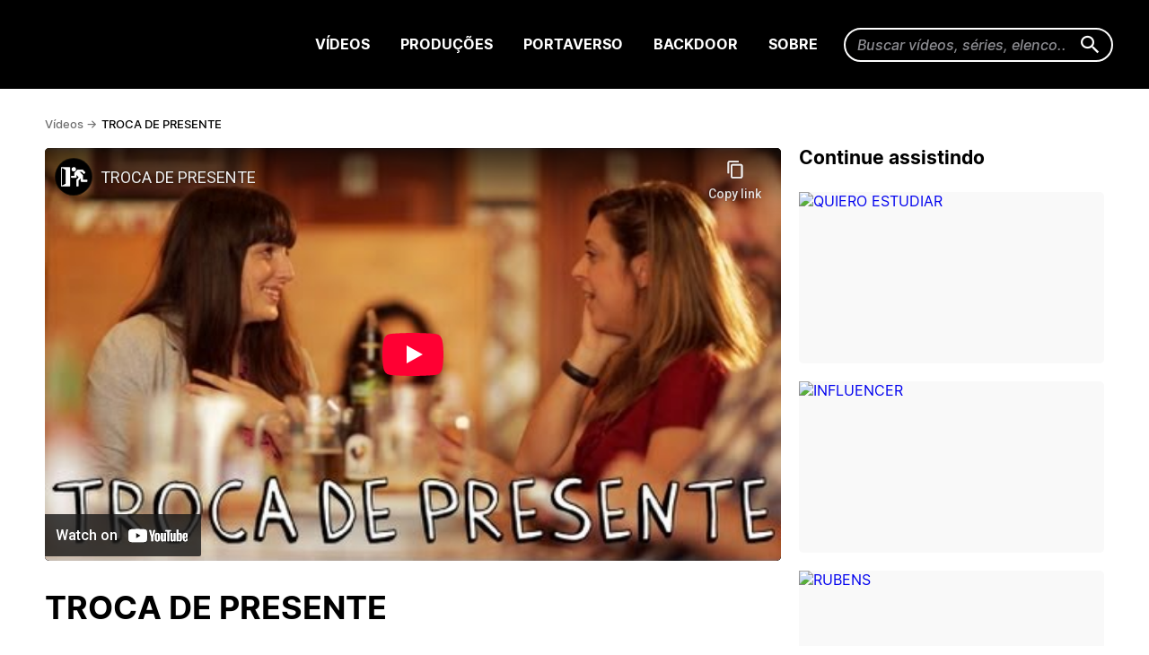

--- FILE ---
content_type: text/html; charset=UTF-8
request_url: https://portadosfundos.com.br/videos/troca-de-presente/
body_size: 30407
content:
<!DOCTYPE html>
<html lang="en">

<head>
  <meta charset="UTF-8">
  <meta http-equiv="X-UA-Compatible" content="IE=edge">
  <meta name="viewport" content="width=device-width, initial-scale=1.0">

  <title>Porta dos Fundos</title>
  <meta name="description" content="Aqui no site você encontra nossos vídeos de humor, palmito, bola azul, a Xuxa, o Mario Alberto... Encontra até Deus. O da Polinésia, é claro. O Porta dos Fundos foi criado por Fabio Porchat, Gregorio Duvivier, Antonio Tabet, João Vicente de Castro e Ian SBF.">

  <meta property="og:locale" content="pt_BR" />
  <meta property="og:site_name" content="Porta dos Fundos" />
  <meta property="og:type" content="video" />
  <meta property="og:title" content="Porta dos Fundos" />
  <meta property="og:description" content="Aqui no site você encontra nossos vídeos de humor, palmito, bola azul, a Xuxa, o Mario Alberto..." />
  <meta property="og:url" content="https://portadosfundos.com.br" />
  <meta property="og:image" content="https://portadosfundos.com.br/wp-content/themes/porta-dos-fundos/assets/img/logo-porta-large.jpg" />
  <meta property="article:publisher" content="https://www.facebook.com/portadosfundos" />
  <!-- twitter og -->
  <meta name="twitter:card" content="summary" />
  <meta name="twitter:title" content="Porta dos Fundos" />
  <meta name="twitter:description" content="Aqui no site você encontra nossos vídeos de humor, palmito, bola azul, a Xuxa, o Mario Alberto..." />
  <meta name="twitter:image" content="https://portadosfundos.com.br/wp-content/themes/porta-dos-fundos/assets/img/logo-porta-large.jpg" />
  <meta name="twitter:site" content="@portadosfundos" />
  <meta name="twitter:creator" content="@portadosfundos" />
  <!-- twitter og -->

  <meta name="robots" content="index, follow" />

  <link rel="shortcut icon" href="https://portadosfundos.com.br/wp-content/themes/porta-dos-fundos/assets/img/favicon.ico" type="image/x-icon" />

  <!-- Google Tag Manager -->
  <script>
    (function(w, d, s, l, i) {
      w[l] = w[l] || [];
      w[l].push({
        'gtm.start': new Date().getTime(),
        event: 'gtm.js'
      });
      var f = d.getElementsByTagName(s)[0],
        j = d.createElement(s),
        dl = l != 'dataLayer' ? '&l=' + l : '';
      j.setAttribute('class', 'optanon-category-2');
      j.async = true;
      j.src =
        'https://www.googletagmanager.com/gtm.js?id=' + i + dl;
      f.parentNode.insertBefore(j, f);
    })(window, document, 'script', 'dataLayer', 'GTM-53JQML');
  </script>
  <!-- End Google Tag Manager -->

  <!-- Hotjar Tracking Code for https://www.portadosfundos.com.br/ -->
  <script>
    (function(h, o, t, j, a, r) {
      h.hj = h.hj || function() {
        (h.hj.q = h.hj.q || []).push(arguments);
      };
      h._hjSettings = {
        hjid: 1517035,
        hjsv: 6
      };
      a = o.getElementsByTagName("head")[0];
      r = o.createElement("script");
      r.setAttribute('class', 'optanon-category-2');
      r.async = 1;
      r.src = t + h._hjSettings.hjid + j + h._hjSettings.hjsv;
      a.appendChild(r);
    })(window, document, "https://static.hotjar.com/c/hotjar-", ".js?sv=");
  </script>
  <script async src=https://pagead2.googlesyndication.com/pagead/js/adsbygoogle.js?client=ca-pub-9467070958982806 crossorigin="anonymous"></script>
</head>
<meta name='robots' content='max-image-preview:large' />
<link rel='dns-prefetch' href='//portadosfundos.com.br' />
<link rel='dns-prefetch' href='//s.w.org' />
<script type="text/javascript">
window._wpemojiSettings = {"baseUrl":"https:\/\/s.w.org\/images\/core\/emoji\/13.1.0\/72x72\/","ext":".png","svgUrl":"https:\/\/s.w.org\/images\/core\/emoji\/13.1.0\/svg\/","svgExt":".svg","source":{"concatemoji":"https:\/\/portadosfundos.com.br\/wp-includes\/js\/wp-emoji-release.min.js?ver=5.9"}};
/*! This file is auto-generated */
!function(e,a,t){var n,r,o,i=a.createElement("canvas"),p=i.getContext&&i.getContext("2d");function s(e,t){var a=String.fromCharCode;p.clearRect(0,0,i.width,i.height),p.fillText(a.apply(this,e),0,0);e=i.toDataURL();return p.clearRect(0,0,i.width,i.height),p.fillText(a.apply(this,t),0,0),e===i.toDataURL()}function c(e){var t=a.createElement("script");t.src=e,t.defer=t.type="text/javascript",a.getElementsByTagName("head")[0].appendChild(t)}for(o=Array("flag","emoji"),t.supports={everything:!0,everythingExceptFlag:!0},r=0;r<o.length;r++)t.supports[o[r]]=function(e){if(!p||!p.fillText)return!1;switch(p.textBaseline="top",p.font="600 32px Arial",e){case"flag":return s([127987,65039,8205,9895,65039],[127987,65039,8203,9895,65039])?!1:!s([55356,56826,55356,56819],[55356,56826,8203,55356,56819])&&!s([55356,57332,56128,56423,56128,56418,56128,56421,56128,56430,56128,56423,56128,56447],[55356,57332,8203,56128,56423,8203,56128,56418,8203,56128,56421,8203,56128,56430,8203,56128,56423,8203,56128,56447]);case"emoji":return!s([10084,65039,8205,55357,56613],[10084,65039,8203,55357,56613])}return!1}(o[r]),t.supports.everything=t.supports.everything&&t.supports[o[r]],"flag"!==o[r]&&(t.supports.everythingExceptFlag=t.supports.everythingExceptFlag&&t.supports[o[r]]);t.supports.everythingExceptFlag=t.supports.everythingExceptFlag&&!t.supports.flag,t.DOMReady=!1,t.readyCallback=function(){t.DOMReady=!0},t.supports.everything||(n=function(){t.readyCallback()},a.addEventListener?(a.addEventListener("DOMContentLoaded",n,!1),e.addEventListener("load",n,!1)):(e.attachEvent("onload",n),a.attachEvent("onreadystatechange",function(){"complete"===a.readyState&&t.readyCallback()})),(n=t.source||{}).concatemoji?c(n.concatemoji):n.wpemoji&&n.twemoji&&(c(n.twemoji),c(n.wpemoji)))}(window,document,window._wpemojiSettings);
</script>
<style type="text/css">
img.wp-smiley,
img.emoji {
	display: inline !important;
	border: none !important;
	box-shadow: none !important;
	height: 1em !important;
	width: 1em !important;
	margin: 0 0.07em !important;
	vertical-align: -0.1em !important;
	background: none !important;
	padding: 0 !important;
}
</style>
	<link rel='stylesheet' id='wp-block-library-css'  href='https://portadosfundos.com.br/wp-includes/css/dist/block-library/style.min.css?ver=5.9' type='text/css' media='all' />
<style id='safe-svg-svg-icon-style-inline-css' type='text/css'>
.safe-svg-cover{text-align:center}.safe-svg-cover .safe-svg-inside{display:inline-block;max-width:100%}.safe-svg-cover svg{height:100%;max-height:100%;max-width:100%;width:100%}

</style>
<style id='global-styles-inline-css' type='text/css'>
body{--wp--preset--color--black: #000000;--wp--preset--color--cyan-bluish-gray: #abb8c3;--wp--preset--color--white: #ffffff;--wp--preset--color--pale-pink: #f78da7;--wp--preset--color--vivid-red: #cf2e2e;--wp--preset--color--luminous-vivid-orange: #ff6900;--wp--preset--color--luminous-vivid-amber: #fcb900;--wp--preset--color--light-green-cyan: #7bdcb5;--wp--preset--color--vivid-green-cyan: #00d084;--wp--preset--color--pale-cyan-blue: #8ed1fc;--wp--preset--color--vivid-cyan-blue: #0693e3;--wp--preset--color--vivid-purple: #9b51e0;--wp--preset--gradient--vivid-cyan-blue-to-vivid-purple: linear-gradient(135deg,rgba(6,147,227,1) 0%,rgb(155,81,224) 100%);--wp--preset--gradient--light-green-cyan-to-vivid-green-cyan: linear-gradient(135deg,rgb(122,220,180) 0%,rgb(0,208,130) 100%);--wp--preset--gradient--luminous-vivid-amber-to-luminous-vivid-orange: linear-gradient(135deg,rgba(252,185,0,1) 0%,rgba(255,105,0,1) 100%);--wp--preset--gradient--luminous-vivid-orange-to-vivid-red: linear-gradient(135deg,rgba(255,105,0,1) 0%,rgb(207,46,46) 100%);--wp--preset--gradient--very-light-gray-to-cyan-bluish-gray: linear-gradient(135deg,rgb(238,238,238) 0%,rgb(169,184,195) 100%);--wp--preset--gradient--cool-to-warm-spectrum: linear-gradient(135deg,rgb(74,234,220) 0%,rgb(151,120,209) 20%,rgb(207,42,186) 40%,rgb(238,44,130) 60%,rgb(251,105,98) 80%,rgb(254,248,76) 100%);--wp--preset--gradient--blush-light-purple: linear-gradient(135deg,rgb(255,206,236) 0%,rgb(152,150,240) 100%);--wp--preset--gradient--blush-bordeaux: linear-gradient(135deg,rgb(254,205,165) 0%,rgb(254,45,45) 50%,rgb(107,0,62) 100%);--wp--preset--gradient--luminous-dusk: linear-gradient(135deg,rgb(255,203,112) 0%,rgb(199,81,192) 50%,rgb(65,88,208) 100%);--wp--preset--gradient--pale-ocean: linear-gradient(135deg,rgb(255,245,203) 0%,rgb(182,227,212) 50%,rgb(51,167,181) 100%);--wp--preset--gradient--electric-grass: linear-gradient(135deg,rgb(202,248,128) 0%,rgb(113,206,126) 100%);--wp--preset--gradient--midnight: linear-gradient(135deg,rgb(2,3,129) 0%,rgb(40,116,252) 100%);--wp--preset--duotone--dark-grayscale: url('#wp-duotone-dark-grayscale');--wp--preset--duotone--grayscale: url('#wp-duotone-grayscale');--wp--preset--duotone--purple-yellow: url('#wp-duotone-purple-yellow');--wp--preset--duotone--blue-red: url('#wp-duotone-blue-red');--wp--preset--duotone--midnight: url('#wp-duotone-midnight');--wp--preset--duotone--magenta-yellow: url('#wp-duotone-magenta-yellow');--wp--preset--duotone--purple-green: url('#wp-duotone-purple-green');--wp--preset--duotone--blue-orange: url('#wp-duotone-blue-orange');--wp--preset--font-size--small: 13px;--wp--preset--font-size--medium: 20px;--wp--preset--font-size--large: 36px;--wp--preset--font-size--x-large: 42px;}.has-black-color{color: var(--wp--preset--color--black) !important;}.has-cyan-bluish-gray-color{color: var(--wp--preset--color--cyan-bluish-gray) !important;}.has-white-color{color: var(--wp--preset--color--white) !important;}.has-pale-pink-color{color: var(--wp--preset--color--pale-pink) !important;}.has-vivid-red-color{color: var(--wp--preset--color--vivid-red) !important;}.has-luminous-vivid-orange-color{color: var(--wp--preset--color--luminous-vivid-orange) !important;}.has-luminous-vivid-amber-color{color: var(--wp--preset--color--luminous-vivid-amber) !important;}.has-light-green-cyan-color{color: var(--wp--preset--color--light-green-cyan) !important;}.has-vivid-green-cyan-color{color: var(--wp--preset--color--vivid-green-cyan) !important;}.has-pale-cyan-blue-color{color: var(--wp--preset--color--pale-cyan-blue) !important;}.has-vivid-cyan-blue-color{color: var(--wp--preset--color--vivid-cyan-blue) !important;}.has-vivid-purple-color{color: var(--wp--preset--color--vivid-purple) !important;}.has-black-background-color{background-color: var(--wp--preset--color--black) !important;}.has-cyan-bluish-gray-background-color{background-color: var(--wp--preset--color--cyan-bluish-gray) !important;}.has-white-background-color{background-color: var(--wp--preset--color--white) !important;}.has-pale-pink-background-color{background-color: var(--wp--preset--color--pale-pink) !important;}.has-vivid-red-background-color{background-color: var(--wp--preset--color--vivid-red) !important;}.has-luminous-vivid-orange-background-color{background-color: var(--wp--preset--color--luminous-vivid-orange) !important;}.has-luminous-vivid-amber-background-color{background-color: var(--wp--preset--color--luminous-vivid-amber) !important;}.has-light-green-cyan-background-color{background-color: var(--wp--preset--color--light-green-cyan) !important;}.has-vivid-green-cyan-background-color{background-color: var(--wp--preset--color--vivid-green-cyan) !important;}.has-pale-cyan-blue-background-color{background-color: var(--wp--preset--color--pale-cyan-blue) !important;}.has-vivid-cyan-blue-background-color{background-color: var(--wp--preset--color--vivid-cyan-blue) !important;}.has-vivid-purple-background-color{background-color: var(--wp--preset--color--vivid-purple) !important;}.has-black-border-color{border-color: var(--wp--preset--color--black) !important;}.has-cyan-bluish-gray-border-color{border-color: var(--wp--preset--color--cyan-bluish-gray) !important;}.has-white-border-color{border-color: var(--wp--preset--color--white) !important;}.has-pale-pink-border-color{border-color: var(--wp--preset--color--pale-pink) !important;}.has-vivid-red-border-color{border-color: var(--wp--preset--color--vivid-red) !important;}.has-luminous-vivid-orange-border-color{border-color: var(--wp--preset--color--luminous-vivid-orange) !important;}.has-luminous-vivid-amber-border-color{border-color: var(--wp--preset--color--luminous-vivid-amber) !important;}.has-light-green-cyan-border-color{border-color: var(--wp--preset--color--light-green-cyan) !important;}.has-vivid-green-cyan-border-color{border-color: var(--wp--preset--color--vivid-green-cyan) !important;}.has-pale-cyan-blue-border-color{border-color: var(--wp--preset--color--pale-cyan-blue) !important;}.has-vivid-cyan-blue-border-color{border-color: var(--wp--preset--color--vivid-cyan-blue) !important;}.has-vivid-purple-border-color{border-color: var(--wp--preset--color--vivid-purple) !important;}.has-vivid-cyan-blue-to-vivid-purple-gradient-background{background: var(--wp--preset--gradient--vivid-cyan-blue-to-vivid-purple) !important;}.has-light-green-cyan-to-vivid-green-cyan-gradient-background{background: var(--wp--preset--gradient--light-green-cyan-to-vivid-green-cyan) !important;}.has-luminous-vivid-amber-to-luminous-vivid-orange-gradient-background{background: var(--wp--preset--gradient--luminous-vivid-amber-to-luminous-vivid-orange) !important;}.has-luminous-vivid-orange-to-vivid-red-gradient-background{background: var(--wp--preset--gradient--luminous-vivid-orange-to-vivid-red) !important;}.has-very-light-gray-to-cyan-bluish-gray-gradient-background{background: var(--wp--preset--gradient--very-light-gray-to-cyan-bluish-gray) !important;}.has-cool-to-warm-spectrum-gradient-background{background: var(--wp--preset--gradient--cool-to-warm-spectrum) !important;}.has-blush-light-purple-gradient-background{background: var(--wp--preset--gradient--blush-light-purple) !important;}.has-blush-bordeaux-gradient-background{background: var(--wp--preset--gradient--blush-bordeaux) !important;}.has-luminous-dusk-gradient-background{background: var(--wp--preset--gradient--luminous-dusk) !important;}.has-pale-ocean-gradient-background{background: var(--wp--preset--gradient--pale-ocean) !important;}.has-electric-grass-gradient-background{background: var(--wp--preset--gradient--electric-grass) !important;}.has-midnight-gradient-background{background: var(--wp--preset--gradient--midnight) !important;}.has-small-font-size{font-size: var(--wp--preset--font-size--small) !important;}.has-medium-font-size{font-size: var(--wp--preset--font-size--medium) !important;}.has-large-font-size{font-size: var(--wp--preset--font-size--large) !important;}.has-x-large-font-size{font-size: var(--wp--preset--font-size--x-large) !important;}
</style>
<link rel='stylesheet' id='allow-webp-image-css'  href='https://portadosfundos.com.br/wp-content/plugins/allow-webp-image/public/css/allow-webp-image-public.css?ver=1.0.1' type='text/css' media='all' />
<link rel='stylesheet' id='main-style-css'  href='https://portadosfundos.com.br/wp-content/themes/porta-dos-fundos/style.css?ver=1.0' type='text/css' media='all' />
<script type='text/javascript' src='https://code.jquery.com/jquery-1.12.1.min.js?ver=5.9' id='jquery-js'></script>
<script type='text/javascript' src='https://portadosfundos.com.br/wp-content/plugins/allow-webp-image/public/js/allow-webp-image-public.js?ver=1.0.1' id='allow-webp-image-js'></script>
<script type='text/javascript' src='https://portadosfundos.com.br/wp-content/themes/porta-dos-fundos/assets/js/scripts.combined.js?ver=1.1' id='main-script-js'></script>
<link rel="https://api.w.org/" href="https://portadosfundos.com.br/wp-json/" /><link rel="alternate" type="application/json" href="https://portadosfundos.com.br/wp-json/wp/v2/videos/11839" /><link rel="EditURI" type="application/rsd+xml" title="RSD" href="https://portadosfundos.com.br/xmlrpc.php?rsd" />
<link rel="wlwmanifest" type="application/wlwmanifest+xml" href="https://portadosfundos.com.br/wp-includes/wlwmanifest.xml" /> 
<link rel="canonical" href="https://portadosfundos.com.br/videos/troca-de-presente/" />
<link rel='shortlink' href='https://portadosfundos.com.br/?p=11839' />
<link rel="alternate" type="application/json+oembed" href="https://portadosfundos.com.br/wp-json/oembed/1.0/embed?url=https%3A%2F%2Fportadosfundos.com.br%2Fvideos%2Ftroca-de-presente%2F" />
<link rel="alternate" type="text/xml+oembed" href="https://portadosfundos.com.br/wp-json/oembed/1.0/embed?url=https%3A%2F%2Fportadosfundos.com.br%2Fvideos%2Ftroca-de-presente%2F&#038;format=xml" />
<script>
  var baseUrl = 'https://portadosfundos.com.br/wp-content/themes/porta-dos-fundos';
  var baseAdmin = 'https://portadosfundos.com.br/wp-admin/admin-ajax.php ';
</script>

<body class="videos-template-default single single-videos postid-11839 " id="">
  <!-- Google Tag Manager (noscript) -->
  <noscript><iframe src="https://www.googletagmanager.com/ns.html?id=GTM-53JQML" height="0" width="0" style="display:none;visibility:hidden"></iframe></noscript>
  <!-- End Google Tag Manager (noscript) -->
  
  <header class="main-header">
    <div class="wrapper wrapper--full">
      <div class="logo">
        <h1 itemprop="logo"><a href="/" tabindex="0">Porta dos Fundos</a></h1>
      </div>
      <div class="header-menu" data-current="">
        <nav class="navigation-mobile">
          <button class="modal-search-trigger" id="modalSearchTrigger" aria-label="Search icon">
            <i class="icon-search"></i>
          </button>
          <form class="search-form" action="https://portadosfundos.com.br" method="get">
            <label>
              <input name="s" type="text" placeholder="Buscar vídeos, séries, elenco..." />
            </label>
            <button type="button" class="close-search-modal" id="modalSearchClose">
              Cancelar
            </button>
            <button type="submit"><i class="icon-search"></i> Buscar</button>
          </form>
          <button class="menu-trigger" onclick="toggleMenu()">
            <span>Menu</span>
            <span class="close">Fechar</span>
          </button>
          <ul>
            <li><a href="/videos">Vídeos</a></li>
            <li><a href="/producoes">Produções</a></li>
            <li><a href="/portaverso">Portaverso</a></li>
            <li><a href="/backdoor">Backdoor</a></li>
            <li><a href="/sobre">Sobre</a></li>
          </ul>
        </nav>
        <!--navigation-mobile-->

        <nav class="navigation-desktop">
          <ul>
            <li class="menu-videos"><a tabindex="0" href="/videos">Vídeos</a></li>
            <li class="menu-series menu-producoes"><a tabindex="0" href="/producoes">Produções</a></li>
            <li class="menu-reality"><a tabindex="0" href="/portaverso">Portaverso</a></li>
            <li class="menu-reality"><a tabindex="0" href="/backdoor">Backdoor</a></li>
            <li class="menu-contact"><a tabindex="0" href="/sobre">Sobre</a></li>
          </ul>

          <form class="search-form" action="https://portadosfundos.com.br" method="get">
            <label>
              <input type="text" name="s" placeholder="Buscar vídeos, séries, elenco..." tabindex="0" />
              <button type="submit" aria-label="Search icon" tabindex="0">
                <i class="icon-search"></i>
              </button>
            </label>
          </form>
        </nav>
        <!--navigation-desktop-->
      </div>
      <!--header-menu-->
    </div>
    <!--wrapper-->
  </header>

    <style>
      /* .related-videos-item:nth-child(4), */
      .related-video-item-11839 {
        display: none;
      }
    </style>

    <script id="dashboardWatchlater-handle" type="text/x-handlebars-template">
      {{#ifCond count '>' 0}}
      <h3 class="section-title">
        Ver depois
      </h3>
        <div class="row-highlights {{#ifCond count '>' 3}}small{{/ifCond}}">
          {{#each results}}
            <a class="item" href="/video/{{slug}}/" data-id="{{id}}">
              <img src="{{thumbnail}}" alt="{{title}}" />
            </a>
          {{/each}}
        </div>
      {{/ifCond}}
    </script>

    <div id="content">
      <img data-hidden="true" aria-hidden="true" src="https://img.youtube.com/vi_webp/iiYXmMExMkg/hqdefault.webp" alt="TROCA DE PRESENTE">
      <div class="wrapper breadcrumb">
        <a href="/videos">Vídeos -></a> <span>TROCA DE PRESENTE</span>
      </div>
      <section class="single-video-content">
        <div class="wrapper-single-video">
          <section class="main-content">
            
            <script id="mainVideo-handle" type="text/x-handlebars-template">
              <div class="video" id="player" data-id="11839">
                
              </div>
            </script>
            <section class="main-highlight video" id="mainVideo">
              <iframe class="video" id="player" data-id="YhXyNkuTGsY" frameborder="0" allowfullscreen="1" allow="accelerometer; autoplay; clipboard-write; encrypted-media; gyroscope; picture-in-picture" title="YouTube video player" width="640" height="360" src="https://www.youtube-nocookie.com/embed/iiYXmMExMkg?enablejsapi=1&amp;origin=https%3A%2F%2Fwww.portadosfundos.com.br&amp;widgetid=1"></iframe>
            </section>
            <h2 class="video-title">TROCA DE PRESENTE</h2>

            <div class="actions">
                          </div>
            <!--actions-->

            <div class="info">
              <time>Publicado: 26 de novembro de 2012</time>
              <h3 class="section-title">Sinopse</h3>
              <p>O magia de presentear não é apenas fruto do sentimento de generosidade de quem dá com a alegria e surpresa contagiantes de quem recebe, mas também é a esperança de poder trocar por algo melhor que essa regata verde limão escrota que a sua tia de Piracicaba te deu.</p>
                            <div class="datasheet">
                                  <div class="item">
                    <h3>Elenco</h3>
                    <ul>
                                              <li>
                          <a tabindex="0" class="cast-item" href="/elenco/julia-rabello" data-filter="cast">
                            <img src="https://portadosfundos.com.br/wp-content/uploads/2025/10/images-3-e1760125874227.jpg" alt="Júlia Rabello" />
                            <span>Júlia Rabello</span>
                          </a>
                        </li>
                                              <li>
                          <a tabindex="0" class="cast-item" href="/elenco/clarice-falcao" data-filter="cast">
                            <img src="https://api.portaafora.com.br/media/uploads/cast/avatar/46c8022f-1eba-4a92-b854-387f5f6b6913.webp" alt="Clarice Falcão" />
                            <span>Clarice Falcão</span>
                          </a>
                        </li>
                                          </ul>
                  </div>
                                              </div>
            </div> <!-- Info -->


          </section> <!-- main-content -->
          <section class="sidebar">
            <h3>Continue assistindo</h3>
            <div class="row-highlights row-mobile" id="relatedVideos">

                              <a tabindex="0" class="item related-videos-item related-video-item-13902" href="https://portadosfundos.com.br/videos/quiero-estudiar/">
                  <img src="https://img.youtube.com/vi_webp/L2Hdj4Xid-s/hqdefault.webp" alt="QUIERO ESTUDIAR">
                </a>
                              <a tabindex="0" class="item related-videos-item related-video-item-13901" href="https://portadosfundos.com.br/videos/influencer-2/">
                  <img src="https://img.youtube.com/vi_webp/LtKR4jH6gjU/hqdefault.webp" alt="INFLUENCER">
                </a>
                              <a tabindex="0" class="item related-videos-item related-video-item-13900" href="https://portadosfundos.com.br/videos/rubens/">
                  <img src="https://img.youtube.com/vi_webp/8XMBK8QC1lE/hqdefault.webp" alt="RUBENS">
                </a>
                              <a tabindex="0" class="item related-videos-item related-video-item-13899" href="https://portadosfundos.com.br/videos/no-entiendo-el-hype/">
                  <img src="https://img.youtube.com/vi_webp/fd5Qk2FFPNQ/hqdefault.webp" alt="NO ENTIENDO EL HYPE">
                </a>
              
            </div>
          </section> <!-- sidebar -->
        </div> <!-- wrapper-single-video -->
        <div class="wrapper">
                    
          
<div id="banner">
  <div class="wrapper">
    <a tabindex="0" href="https://festivalportadosfundos.pt/" class="banner-default" target="_blank">
        <img src="https://portadosfundos.com.br/wp-content/uploads/2025/11/Banner-Site-Porta-PT.png" alt="Banner Porta dos Fundos">
      </a>
    </div>
</div>
<!--
          <section class="space bottom" id="dashboardWatchlater">
            <h3 class="section-title">Ver depois</h3>
            <div class="row-highlights">
                <div class="empty-state videos">
                  <img src="https://portadosfundos.com.br/wp-content/themes/porta-dos-fundos/assets/img/wo-videos.png" alt="Sem vídeos" />
                  <div class="text">
                    <strong>Sem Vídeos</strong>
                    <p>Você ainda não marcou nenhum vídeo como Ver Depois.</p>
                  </div>
                </div>

            </div>
	  </section>
-->

          <!-- <% if(video.allow_comments) { %> -->
                      <!-- <% } %> -->
          
        </div><!-- wrapper -->
      </setion><!-- single-video-content -->

    </div>
    <!--#content-->

 <input type="hidden" id="environment" value="homolog" />
 <footer class="main-footer">
   <div class="wrapper main-footer_block">
     <div class="item">
       <img class="desktop" src="https://portadosfundos.com.br/wp-content/themes/porta-dos-fundos/assets/img/logo-porta-desktop.svg" alt="Logo Porta dos Fundos" />
       <div class="footer-social">
         <strong>Siga-nos</strong>
         <div>
           <a href="https://www.instagram.com/portadosfundos/" target="_blank" rel="noopener"><i class="icon-instagram"></i>Instagram</a>
           <a href="https://www.youtube.com/portadosfundos" target="_blank" rel="noopener"><i class="icon-youtube"></i>YouTube</a>
           <a href="https://www.facebook.com/PortaDosFundos" target="_blank" rel="noopener"><i class="icon-facebook"></i>Facebook</a>
           <a href="https://www.tiktok.com/@portadosfundos" target="_blank" rel="noopener"><i class="icon-v2-tiktok"></i>Tik-Tok</a>
           <a href="https://twitter.com/portadosfundos" target="_blank" rel="noopener"><i class="icon-v2-x"></i>Twitter</a>
           <a href="https://www.linkedin.com/company/porta-dos-fundos/" target="_blank" rel="noopener"><i class="icon-v2-linkedin"></i>Linkedin</a>
           <a href="https://www.kwai.com/@portadosfundos" target="_blank" rel="noopener"><i class="icon-v2-kwai"></i>Kwai</a>
         </div>
       </div>
     </div>
     <div class="item">
       <div class="footer-dev">
         <span>Design e desenvolvimento por</span>
         <img src="https://portadosfundos.com.br/wp-content/themes/porta-dos-fundos/assets/img/logo-royalpixel.png" alt="Logo Royalpixel" />
       </div>
       <div class="item__wrapper">
         <span>© 2021 Porta dos Fundos
           <br /><small>v:1.7.5</small></span>
         <p class="footer-menu">
           <a href="https://portadosfundos.com.br/wp-content/themes/porta-dos-fundos/docs/politica_de_privacidade.pdf" target="_blank">Política de Privacidade</a>
           •
           <a href="https://portadosfundos.com.br/wp-content/themes/porta-dos-fundos/docs/termo_de_uso.pdf" target="_blank">Termos de Uso</a>
           •
           <a href="https://portadosfundos.com.br/wp-content/themes/porta-dos-fundos/docs/envio_de_conteudo_do_usuario.pdf" target="_blank">Conteúdo do Usuário</a>
           •
           <a href="https://portadosfundos.com.br/wp-content/themes/porta-dos-fundos/docs/direitos_autorais.pdf" target="_blank">Direitos Autorais</a>
           <!--•
           <a class="ot-sdk-show-settings">Não Vender Minhas Informações Pessoais</a>-->
         </p>
       </div>
     </div>
   </div>
   <div class="modal modal-privacy" data-hidden="true">
     <div class="modal-block">

       <img src="https://portadosfundos.com.br/wp-content/themes/porta-dos-fundos/assets/img/logo-porta-black.svg" alt="Logo Porta dos Fundos" />
       <h4>Políticas de privacidade</h4>
       <p>
         As <a href="" target="_blank">políticas de privacidade</a> forma atualizadas.
         <a href="/login" class="button-default button-primary" onclick="closeModalPolicy(event)">aceitar</a>
       </p>
       <button class="close-modal custom-link upper" onclick="closeModal(event)">
         Fechar
       </button>
     </div>
   </div>
   <div class="modal modal-loading" data-hidden="true">
     <div class="modal-block">
       <div class="loading"></div>
     </div>
   </div>
   <div class="modal modal-login" data-hidden="true">
     <div class="modal-block">
       <img src="https://portadosfundos.com.br/wp-content/themes/porta-dos-fundos/assets/img/logo-porta-black.svg" alt="Logo Porta dos Fundos" />
       <h4>Crie sua conta e divirta-se ainda mais!</h4>
       <p>
         Você poderá avaliar os vídeos, fazer comentários, criar uma biblioteca
         com seus vídeos favoritos e muito mais! Aproveite!
       </p>
       <a href="/login" class="button-default button-primary">Continuar</a>
       <small class="" onclick="closeModal(event)">
         Agora não
       </small>
       <button class="close-modal custom-link upper" onclick="closeModal(event)">
         Fechar
       </button>
     </div>
   </div>
 </footer>
 <script src="https://www.gstatic.com/firebasejs/5.10.1/firebase-app.js"></script>
 <script src="https://www.gstatic.com/firebasejs/5.10.1/firebase-auth.js"></script>
 <script src="https://www.gstatic.com/firebasejs/5.10.1/firebase-database.js"></script>
 <script src="https://www.youtube.com/player_api"></script>
 <script src="https://cdnjs.cloudflare.com/ajax/libs/cropperjs/0.8.1/cropper.min.js"></script>

 <script>
   // Your web app's Firebase configuration
   var firebaseConfig = {
     apiKey: "AIzaSyA5BVe0neRwFCcFNmIFe_NTdcGVp17Ug10",
     authDomain: "app-porta.firebaseapp.com",
     databaseURL: "https://app-porta.firebaseio.com",
     projectId: "app-porta",
     storageBucket: "app-porta.appspot.com",
     messagingSenderId: "255380083472",
     appId: "1:255380083472:web:8123fa61006d85d7"
   };
   // Initialize Firebase
   firebase.initializeApp(firebaseConfig);
 </script>

 
 </body>

 </html>


--- FILE ---
content_type: text/html; charset=utf-8
request_url: https://www.youtube-nocookie.com/embed/iiYXmMExMkg?enablejsapi=1&origin=https%3A%2F%2Fwww.portadosfundos.com.br&widgetid=1
body_size: 47592
content:
<!DOCTYPE html><html lang="en" dir="ltr" data-cast-api-enabled="true"><head><meta name="viewport" content="width=device-width, initial-scale=1"><script nonce="qlh9Jd3H4QuxJ9EIE0bXww">if ('undefined' == typeof Symbol || 'undefined' == typeof Symbol.iterator) {delete Array.prototype.entries;}</script><style name="www-roboto" nonce="E3LdpGEV9YnFokKbqUkliQ">@font-face{font-family:'Roboto';font-style:normal;font-weight:400;font-stretch:100%;src:url(//fonts.gstatic.com/s/roboto/v48/KFO7CnqEu92Fr1ME7kSn66aGLdTylUAMa3GUBHMdazTgWw.woff2)format('woff2');unicode-range:U+0460-052F,U+1C80-1C8A,U+20B4,U+2DE0-2DFF,U+A640-A69F,U+FE2E-FE2F;}@font-face{font-family:'Roboto';font-style:normal;font-weight:400;font-stretch:100%;src:url(//fonts.gstatic.com/s/roboto/v48/KFO7CnqEu92Fr1ME7kSn66aGLdTylUAMa3iUBHMdazTgWw.woff2)format('woff2');unicode-range:U+0301,U+0400-045F,U+0490-0491,U+04B0-04B1,U+2116;}@font-face{font-family:'Roboto';font-style:normal;font-weight:400;font-stretch:100%;src:url(//fonts.gstatic.com/s/roboto/v48/KFO7CnqEu92Fr1ME7kSn66aGLdTylUAMa3CUBHMdazTgWw.woff2)format('woff2');unicode-range:U+1F00-1FFF;}@font-face{font-family:'Roboto';font-style:normal;font-weight:400;font-stretch:100%;src:url(//fonts.gstatic.com/s/roboto/v48/KFO7CnqEu92Fr1ME7kSn66aGLdTylUAMa3-UBHMdazTgWw.woff2)format('woff2');unicode-range:U+0370-0377,U+037A-037F,U+0384-038A,U+038C,U+038E-03A1,U+03A3-03FF;}@font-face{font-family:'Roboto';font-style:normal;font-weight:400;font-stretch:100%;src:url(//fonts.gstatic.com/s/roboto/v48/KFO7CnqEu92Fr1ME7kSn66aGLdTylUAMawCUBHMdazTgWw.woff2)format('woff2');unicode-range:U+0302-0303,U+0305,U+0307-0308,U+0310,U+0312,U+0315,U+031A,U+0326-0327,U+032C,U+032F-0330,U+0332-0333,U+0338,U+033A,U+0346,U+034D,U+0391-03A1,U+03A3-03A9,U+03B1-03C9,U+03D1,U+03D5-03D6,U+03F0-03F1,U+03F4-03F5,U+2016-2017,U+2034-2038,U+203C,U+2040,U+2043,U+2047,U+2050,U+2057,U+205F,U+2070-2071,U+2074-208E,U+2090-209C,U+20D0-20DC,U+20E1,U+20E5-20EF,U+2100-2112,U+2114-2115,U+2117-2121,U+2123-214F,U+2190,U+2192,U+2194-21AE,U+21B0-21E5,U+21F1-21F2,U+21F4-2211,U+2213-2214,U+2216-22FF,U+2308-230B,U+2310,U+2319,U+231C-2321,U+2336-237A,U+237C,U+2395,U+239B-23B7,U+23D0,U+23DC-23E1,U+2474-2475,U+25AF,U+25B3,U+25B7,U+25BD,U+25C1,U+25CA,U+25CC,U+25FB,U+266D-266F,U+27C0-27FF,U+2900-2AFF,U+2B0E-2B11,U+2B30-2B4C,U+2BFE,U+3030,U+FF5B,U+FF5D,U+1D400-1D7FF,U+1EE00-1EEFF;}@font-face{font-family:'Roboto';font-style:normal;font-weight:400;font-stretch:100%;src:url(//fonts.gstatic.com/s/roboto/v48/KFO7CnqEu92Fr1ME7kSn66aGLdTylUAMaxKUBHMdazTgWw.woff2)format('woff2');unicode-range:U+0001-000C,U+000E-001F,U+007F-009F,U+20DD-20E0,U+20E2-20E4,U+2150-218F,U+2190,U+2192,U+2194-2199,U+21AF,U+21E6-21F0,U+21F3,U+2218-2219,U+2299,U+22C4-22C6,U+2300-243F,U+2440-244A,U+2460-24FF,U+25A0-27BF,U+2800-28FF,U+2921-2922,U+2981,U+29BF,U+29EB,U+2B00-2BFF,U+4DC0-4DFF,U+FFF9-FFFB,U+10140-1018E,U+10190-1019C,U+101A0,U+101D0-101FD,U+102E0-102FB,U+10E60-10E7E,U+1D2C0-1D2D3,U+1D2E0-1D37F,U+1F000-1F0FF,U+1F100-1F1AD,U+1F1E6-1F1FF,U+1F30D-1F30F,U+1F315,U+1F31C,U+1F31E,U+1F320-1F32C,U+1F336,U+1F378,U+1F37D,U+1F382,U+1F393-1F39F,U+1F3A7-1F3A8,U+1F3AC-1F3AF,U+1F3C2,U+1F3C4-1F3C6,U+1F3CA-1F3CE,U+1F3D4-1F3E0,U+1F3ED,U+1F3F1-1F3F3,U+1F3F5-1F3F7,U+1F408,U+1F415,U+1F41F,U+1F426,U+1F43F,U+1F441-1F442,U+1F444,U+1F446-1F449,U+1F44C-1F44E,U+1F453,U+1F46A,U+1F47D,U+1F4A3,U+1F4B0,U+1F4B3,U+1F4B9,U+1F4BB,U+1F4BF,U+1F4C8-1F4CB,U+1F4D6,U+1F4DA,U+1F4DF,U+1F4E3-1F4E6,U+1F4EA-1F4ED,U+1F4F7,U+1F4F9-1F4FB,U+1F4FD-1F4FE,U+1F503,U+1F507-1F50B,U+1F50D,U+1F512-1F513,U+1F53E-1F54A,U+1F54F-1F5FA,U+1F610,U+1F650-1F67F,U+1F687,U+1F68D,U+1F691,U+1F694,U+1F698,U+1F6AD,U+1F6B2,U+1F6B9-1F6BA,U+1F6BC,U+1F6C6-1F6CF,U+1F6D3-1F6D7,U+1F6E0-1F6EA,U+1F6F0-1F6F3,U+1F6F7-1F6FC,U+1F700-1F7FF,U+1F800-1F80B,U+1F810-1F847,U+1F850-1F859,U+1F860-1F887,U+1F890-1F8AD,U+1F8B0-1F8BB,U+1F8C0-1F8C1,U+1F900-1F90B,U+1F93B,U+1F946,U+1F984,U+1F996,U+1F9E9,U+1FA00-1FA6F,U+1FA70-1FA7C,U+1FA80-1FA89,U+1FA8F-1FAC6,U+1FACE-1FADC,U+1FADF-1FAE9,U+1FAF0-1FAF8,U+1FB00-1FBFF;}@font-face{font-family:'Roboto';font-style:normal;font-weight:400;font-stretch:100%;src:url(//fonts.gstatic.com/s/roboto/v48/KFO7CnqEu92Fr1ME7kSn66aGLdTylUAMa3OUBHMdazTgWw.woff2)format('woff2');unicode-range:U+0102-0103,U+0110-0111,U+0128-0129,U+0168-0169,U+01A0-01A1,U+01AF-01B0,U+0300-0301,U+0303-0304,U+0308-0309,U+0323,U+0329,U+1EA0-1EF9,U+20AB;}@font-face{font-family:'Roboto';font-style:normal;font-weight:400;font-stretch:100%;src:url(//fonts.gstatic.com/s/roboto/v48/KFO7CnqEu92Fr1ME7kSn66aGLdTylUAMa3KUBHMdazTgWw.woff2)format('woff2');unicode-range:U+0100-02BA,U+02BD-02C5,U+02C7-02CC,U+02CE-02D7,U+02DD-02FF,U+0304,U+0308,U+0329,U+1D00-1DBF,U+1E00-1E9F,U+1EF2-1EFF,U+2020,U+20A0-20AB,U+20AD-20C0,U+2113,U+2C60-2C7F,U+A720-A7FF;}@font-face{font-family:'Roboto';font-style:normal;font-weight:400;font-stretch:100%;src:url(//fonts.gstatic.com/s/roboto/v48/KFO7CnqEu92Fr1ME7kSn66aGLdTylUAMa3yUBHMdazQ.woff2)format('woff2');unicode-range:U+0000-00FF,U+0131,U+0152-0153,U+02BB-02BC,U+02C6,U+02DA,U+02DC,U+0304,U+0308,U+0329,U+2000-206F,U+20AC,U+2122,U+2191,U+2193,U+2212,U+2215,U+FEFF,U+FFFD;}@font-face{font-family:'Roboto';font-style:normal;font-weight:500;font-stretch:100%;src:url(//fonts.gstatic.com/s/roboto/v48/KFO7CnqEu92Fr1ME7kSn66aGLdTylUAMa3GUBHMdazTgWw.woff2)format('woff2');unicode-range:U+0460-052F,U+1C80-1C8A,U+20B4,U+2DE0-2DFF,U+A640-A69F,U+FE2E-FE2F;}@font-face{font-family:'Roboto';font-style:normal;font-weight:500;font-stretch:100%;src:url(//fonts.gstatic.com/s/roboto/v48/KFO7CnqEu92Fr1ME7kSn66aGLdTylUAMa3iUBHMdazTgWw.woff2)format('woff2');unicode-range:U+0301,U+0400-045F,U+0490-0491,U+04B0-04B1,U+2116;}@font-face{font-family:'Roboto';font-style:normal;font-weight:500;font-stretch:100%;src:url(//fonts.gstatic.com/s/roboto/v48/KFO7CnqEu92Fr1ME7kSn66aGLdTylUAMa3CUBHMdazTgWw.woff2)format('woff2');unicode-range:U+1F00-1FFF;}@font-face{font-family:'Roboto';font-style:normal;font-weight:500;font-stretch:100%;src:url(//fonts.gstatic.com/s/roboto/v48/KFO7CnqEu92Fr1ME7kSn66aGLdTylUAMa3-UBHMdazTgWw.woff2)format('woff2');unicode-range:U+0370-0377,U+037A-037F,U+0384-038A,U+038C,U+038E-03A1,U+03A3-03FF;}@font-face{font-family:'Roboto';font-style:normal;font-weight:500;font-stretch:100%;src:url(//fonts.gstatic.com/s/roboto/v48/KFO7CnqEu92Fr1ME7kSn66aGLdTylUAMawCUBHMdazTgWw.woff2)format('woff2');unicode-range:U+0302-0303,U+0305,U+0307-0308,U+0310,U+0312,U+0315,U+031A,U+0326-0327,U+032C,U+032F-0330,U+0332-0333,U+0338,U+033A,U+0346,U+034D,U+0391-03A1,U+03A3-03A9,U+03B1-03C9,U+03D1,U+03D5-03D6,U+03F0-03F1,U+03F4-03F5,U+2016-2017,U+2034-2038,U+203C,U+2040,U+2043,U+2047,U+2050,U+2057,U+205F,U+2070-2071,U+2074-208E,U+2090-209C,U+20D0-20DC,U+20E1,U+20E5-20EF,U+2100-2112,U+2114-2115,U+2117-2121,U+2123-214F,U+2190,U+2192,U+2194-21AE,U+21B0-21E5,U+21F1-21F2,U+21F4-2211,U+2213-2214,U+2216-22FF,U+2308-230B,U+2310,U+2319,U+231C-2321,U+2336-237A,U+237C,U+2395,U+239B-23B7,U+23D0,U+23DC-23E1,U+2474-2475,U+25AF,U+25B3,U+25B7,U+25BD,U+25C1,U+25CA,U+25CC,U+25FB,U+266D-266F,U+27C0-27FF,U+2900-2AFF,U+2B0E-2B11,U+2B30-2B4C,U+2BFE,U+3030,U+FF5B,U+FF5D,U+1D400-1D7FF,U+1EE00-1EEFF;}@font-face{font-family:'Roboto';font-style:normal;font-weight:500;font-stretch:100%;src:url(//fonts.gstatic.com/s/roboto/v48/KFO7CnqEu92Fr1ME7kSn66aGLdTylUAMaxKUBHMdazTgWw.woff2)format('woff2');unicode-range:U+0001-000C,U+000E-001F,U+007F-009F,U+20DD-20E0,U+20E2-20E4,U+2150-218F,U+2190,U+2192,U+2194-2199,U+21AF,U+21E6-21F0,U+21F3,U+2218-2219,U+2299,U+22C4-22C6,U+2300-243F,U+2440-244A,U+2460-24FF,U+25A0-27BF,U+2800-28FF,U+2921-2922,U+2981,U+29BF,U+29EB,U+2B00-2BFF,U+4DC0-4DFF,U+FFF9-FFFB,U+10140-1018E,U+10190-1019C,U+101A0,U+101D0-101FD,U+102E0-102FB,U+10E60-10E7E,U+1D2C0-1D2D3,U+1D2E0-1D37F,U+1F000-1F0FF,U+1F100-1F1AD,U+1F1E6-1F1FF,U+1F30D-1F30F,U+1F315,U+1F31C,U+1F31E,U+1F320-1F32C,U+1F336,U+1F378,U+1F37D,U+1F382,U+1F393-1F39F,U+1F3A7-1F3A8,U+1F3AC-1F3AF,U+1F3C2,U+1F3C4-1F3C6,U+1F3CA-1F3CE,U+1F3D4-1F3E0,U+1F3ED,U+1F3F1-1F3F3,U+1F3F5-1F3F7,U+1F408,U+1F415,U+1F41F,U+1F426,U+1F43F,U+1F441-1F442,U+1F444,U+1F446-1F449,U+1F44C-1F44E,U+1F453,U+1F46A,U+1F47D,U+1F4A3,U+1F4B0,U+1F4B3,U+1F4B9,U+1F4BB,U+1F4BF,U+1F4C8-1F4CB,U+1F4D6,U+1F4DA,U+1F4DF,U+1F4E3-1F4E6,U+1F4EA-1F4ED,U+1F4F7,U+1F4F9-1F4FB,U+1F4FD-1F4FE,U+1F503,U+1F507-1F50B,U+1F50D,U+1F512-1F513,U+1F53E-1F54A,U+1F54F-1F5FA,U+1F610,U+1F650-1F67F,U+1F687,U+1F68D,U+1F691,U+1F694,U+1F698,U+1F6AD,U+1F6B2,U+1F6B9-1F6BA,U+1F6BC,U+1F6C6-1F6CF,U+1F6D3-1F6D7,U+1F6E0-1F6EA,U+1F6F0-1F6F3,U+1F6F7-1F6FC,U+1F700-1F7FF,U+1F800-1F80B,U+1F810-1F847,U+1F850-1F859,U+1F860-1F887,U+1F890-1F8AD,U+1F8B0-1F8BB,U+1F8C0-1F8C1,U+1F900-1F90B,U+1F93B,U+1F946,U+1F984,U+1F996,U+1F9E9,U+1FA00-1FA6F,U+1FA70-1FA7C,U+1FA80-1FA89,U+1FA8F-1FAC6,U+1FACE-1FADC,U+1FADF-1FAE9,U+1FAF0-1FAF8,U+1FB00-1FBFF;}@font-face{font-family:'Roboto';font-style:normal;font-weight:500;font-stretch:100%;src:url(//fonts.gstatic.com/s/roboto/v48/KFO7CnqEu92Fr1ME7kSn66aGLdTylUAMa3OUBHMdazTgWw.woff2)format('woff2');unicode-range:U+0102-0103,U+0110-0111,U+0128-0129,U+0168-0169,U+01A0-01A1,U+01AF-01B0,U+0300-0301,U+0303-0304,U+0308-0309,U+0323,U+0329,U+1EA0-1EF9,U+20AB;}@font-face{font-family:'Roboto';font-style:normal;font-weight:500;font-stretch:100%;src:url(//fonts.gstatic.com/s/roboto/v48/KFO7CnqEu92Fr1ME7kSn66aGLdTylUAMa3KUBHMdazTgWw.woff2)format('woff2');unicode-range:U+0100-02BA,U+02BD-02C5,U+02C7-02CC,U+02CE-02D7,U+02DD-02FF,U+0304,U+0308,U+0329,U+1D00-1DBF,U+1E00-1E9F,U+1EF2-1EFF,U+2020,U+20A0-20AB,U+20AD-20C0,U+2113,U+2C60-2C7F,U+A720-A7FF;}@font-face{font-family:'Roboto';font-style:normal;font-weight:500;font-stretch:100%;src:url(//fonts.gstatic.com/s/roboto/v48/KFO7CnqEu92Fr1ME7kSn66aGLdTylUAMa3yUBHMdazQ.woff2)format('woff2');unicode-range:U+0000-00FF,U+0131,U+0152-0153,U+02BB-02BC,U+02C6,U+02DA,U+02DC,U+0304,U+0308,U+0329,U+2000-206F,U+20AC,U+2122,U+2191,U+2193,U+2212,U+2215,U+FEFF,U+FFFD;}</style><script name="www-roboto" nonce="qlh9Jd3H4QuxJ9EIE0bXww">if (document.fonts && document.fonts.load) {document.fonts.load("400 10pt Roboto", "E"); document.fonts.load("500 10pt Roboto", "E");}</script><link rel="stylesheet" href="/s/player/c1c87fb0/www-player.css" name="www-player" nonce="E3LdpGEV9YnFokKbqUkliQ"><style nonce="E3LdpGEV9YnFokKbqUkliQ">html {overflow: hidden;}body {font: 12px Roboto, Arial, sans-serif; background-color: #000; color: #fff; height: 100%; width: 100%; overflow: hidden; position: absolute; margin: 0; padding: 0;}#player {width: 100%; height: 100%;}h1 {text-align: center; color: #fff;}h3 {margin-top: 6px; margin-bottom: 3px;}.player-unavailable {position: absolute; top: 0; left: 0; right: 0; bottom: 0; padding: 25px; font-size: 13px; background: url(/img/meh7.png) 50% 65% no-repeat;}.player-unavailable .message {text-align: left; margin: 0 -5px 15px; padding: 0 5px 14px; border-bottom: 1px solid #888; font-size: 19px; font-weight: normal;}.player-unavailable a {color: #167ac6; text-decoration: none;}</style><script nonce="qlh9Jd3H4QuxJ9EIE0bXww">var ytcsi={gt:function(n){n=(n||"")+"data_";return ytcsi[n]||(ytcsi[n]={tick:{},info:{},gel:{preLoggedGelInfos:[]}})},now:window.performance&&window.performance.timing&&window.performance.now&&window.performance.timing.navigationStart?function(){return window.performance.timing.navigationStart+window.performance.now()}:function(){return(new Date).getTime()},tick:function(l,t,n){var ticks=ytcsi.gt(n).tick;var v=t||ytcsi.now();if(ticks[l]){ticks["_"+l]=ticks["_"+l]||[ticks[l]];ticks["_"+l].push(v)}ticks[l]=
v},info:function(k,v,n){ytcsi.gt(n).info[k]=v},infoGel:function(p,n){ytcsi.gt(n).gel.preLoggedGelInfos.push(p)},setStart:function(t,n){ytcsi.tick("_start",t,n)}};
(function(w,d){function isGecko(){if(!w.navigator)return false;try{if(w.navigator.userAgentData&&w.navigator.userAgentData.brands&&w.navigator.userAgentData.brands.length){var brands=w.navigator.userAgentData.brands;var i=0;for(;i<brands.length;i++)if(brands[i]&&brands[i].brand==="Firefox")return true;return false}}catch(e){setTimeout(function(){throw e;})}if(!w.navigator.userAgent)return false;var ua=w.navigator.userAgent;return ua.indexOf("Gecko")>0&&ua.toLowerCase().indexOf("webkit")<0&&ua.indexOf("Edge")<
0&&ua.indexOf("Trident")<0&&ua.indexOf("MSIE")<0}ytcsi.setStart(w.performance?w.performance.timing.responseStart:null);var isPrerender=(d.visibilityState||d.webkitVisibilityState)=="prerender";var vName=!d.visibilityState&&d.webkitVisibilityState?"webkitvisibilitychange":"visibilitychange";if(isPrerender){var startTick=function(){ytcsi.setStart();d.removeEventListener(vName,startTick)};d.addEventListener(vName,startTick,false)}if(d.addEventListener)d.addEventListener(vName,function(){ytcsi.tick("vc")},
false);if(isGecko()){var isHidden=(d.visibilityState||d.webkitVisibilityState)=="hidden";if(isHidden)ytcsi.tick("vc")}var slt=function(el,t){setTimeout(function(){var n=ytcsi.now();el.loadTime=n;if(el.slt)el.slt()},t)};w.__ytRIL=function(el){if(!el.getAttribute("data-thumb"))if(w.requestAnimationFrame)w.requestAnimationFrame(function(){slt(el,0)});else slt(el,16)}})(window,document);
</script><script nonce="qlh9Jd3H4QuxJ9EIE0bXww">var ytcfg={d:function(){return window.yt&&yt.config_||ytcfg.data_||(ytcfg.data_={})},get:function(k,o){return k in ytcfg.d()?ytcfg.d()[k]:o},set:function(){var a=arguments;if(a.length>1)ytcfg.d()[a[0]]=a[1];else{var k;for(k in a[0])ytcfg.d()[k]=a[0][k]}}};
ytcfg.set({"CLIENT_CANARY_STATE":"none","DEVICE":"cbr\u003dChrome\u0026cbrand\u003dapple\u0026cbrver\u003d131.0.0.0\u0026ceng\u003dWebKit\u0026cengver\u003d537.36\u0026cos\u003dMacintosh\u0026cosver\u003d10_15_7\u0026cplatform\u003dDESKTOP","EVENT_ID":"NMdyadXmH7fCib4Pza6j0QU","EXPERIMENT_FLAGS":{"ab_det_apb_b":true,"ab_det_apm":true,"ab_det_el_h":true,"ab_det_em_inj":true,"ab_l_sig_st":true,"ab_l_sig_st_e":true,"action_companion_center_align_description":true,"allow_skip_networkless":true,"always_send_and_write":true,"att_web_record_metrics":true,"attmusi":true,"c3_enable_button_impression_logging":true,"c3_watch_page_component":true,"cancel_pending_navs":true,"clean_up_manual_attribution_header":true,"config_age_report_killswitch":true,"cow_optimize_idom_compat":true,"csi_on_gel":true,"delhi_mweb_colorful_sd":true,"delhi_mweb_colorful_sd_v2":true,"deprecate_pair_servlet_enabled":true,"desktop_sparkles_light_cta_button":true,"disable_cached_masthead_data":true,"disable_child_node_auto_formatted_strings":true,"disable_log_to_visitor_layer":true,"disable_pacf_logging_for_memory_limited_tv":true,"embeds_enable_eid_enforcement_for_youtube":true,"embeds_enable_info_panel_dismissal":true,"embeds_enable_pfp_always_unbranded":true,"embeds_muted_autoplay_sound_fix":true,"embeds_serve_es6_client":true,"embeds_web_nwl_disable_nocookie":true,"embeds_web_updated_shorts_definition_fix":true,"enable_active_view_display_ad_renderer_web_home":true,"enable_ad_disclosure_banner_a11y_fix":true,"enable_client_sli_logging":true,"enable_client_streamz_web":true,"enable_client_ve_spec":true,"enable_cloud_save_error_popup_after_retry":true,"enable_dai_sdf_h5_preroll":true,"enable_datasync_id_header_in_web_vss_pings":true,"enable_default_mono_cta_migration_web_client":true,"enable_docked_chat_messages":true,"enable_drop_shadow_experiment":true,"enable_entity_store_from_dependency_injection":true,"enable_inline_muted_playback_on_web_search":true,"enable_inline_muted_playback_on_web_search_for_vdc":true,"enable_inline_muted_playback_on_web_search_for_vdcb":true,"enable_is_mini_app_page_active_bugfix":true,"enable_logging_first_user_action_after_game_ready":true,"enable_ltc_param_fetch_from_innertube":true,"enable_masthead_mweb_padding_fix":true,"enable_menu_renderer_button_in_mweb_hclr":true,"enable_mini_app_command_handler_mweb_fix":true,"enable_mini_guide_downloads_item":true,"enable_mixed_direction_formatted_strings":true,"enable_mweb_livestream_ui_update":true,"enable_mweb_new_caption_language_picker":true,"enable_names_handles_account_switcher":true,"enable_network_request_logging_on_game_events":true,"enable_new_paid_product_placement":true,"enable_open_in_new_tab_icon_for_short_dr_for_desktop_search":true,"enable_open_yt_content":true,"enable_origin_query_parameter_bugfix":true,"enable_pause_ads_on_ytv_html5":true,"enable_payments_purchase_manager":true,"enable_pdp_icon_prefetch":true,"enable_pl_r_si_fa":true,"enable_place_pivot_url":true,"enable_pv_screen_modern_text":true,"enable_removing_navbar_title_on_hashtag_page_mweb":true,"enable_rta_manager":true,"enable_sdf_companion_h5":true,"enable_sdf_dai_h5_midroll":true,"enable_sdf_h5_endemic_mid_post_roll":true,"enable_sdf_on_h5_unplugged_vod_midroll":true,"enable_sdf_shorts_player_bytes_h5":true,"enable_sending_unwrapped_game_audio_as_serialized_metadata":true,"enable_sfv_effect_pivot_url":true,"enable_shorts_new_carousel":true,"enable_skip_ad_guidance_prompt":true,"enable_skippable_ads_for_unplugged_ad_pod":true,"enable_smearing_expansion_dai":true,"enable_time_out_messages":true,"enable_timeline_view_modern_transcript_fe":true,"enable_video_display_compact_button_group_for_desktop_search":true,"enable_web_delhi_icons":true,"enable_web_home_top_landscape_image_layout_level_click":true,"enable_web_tiered_gel":true,"enable_window_constrained_buy_flow_dialog":true,"enable_wiz_queue_effect_and_on_init_initial_runs":true,"enable_ypc_spinners":true,"enable_yt_ata_iframe_authuser":true,"export_networkless_options":true,"export_player_version_to_ytconfig":true,"fill_single_video_with_notify_to_lasr":true,"fix_ad_miniplayer_controls_rendering":true,"fix_ads_tracking_for_swf_config_deprecation_mweb":true,"h5_companion_enable_adcpn_macro_substitution_for_click_pings":true,"h5_inplayer_enable_adcpn_macro_substitution_for_click_pings":true,"h5_reset_cache_and_filter_before_update_masthead":true,"hide_channel_creation_title_for_mweb":true,"high_ccv_client_side_caching_h5":true,"html5_log_trigger_events_with_debug_data":true,"html5_ssdai_enable_media_end_cue_range":true,"il_attach_cache_limit":true,"il_use_view_model_logging_context":true,"is_browser_support_for_webcam_streaming":true,"json_condensed_response":true,"kev_adb_pg":true,"kevlar_gel_error_routing":true,"kevlar_watch_cinematics":true,"live_chat_enable_controller_extraction":true,"live_chat_enable_rta_manager":true,"log_click_with_layer_from_element_in_command_handler":true,"mdx_enable_privacy_disclosure_ui":true,"mdx_load_cast_api_bootstrap_script":true,"medium_progress_bar_modification":true,"migrate_remaining_web_ad_badges_to_innertube":true,"mobile_account_menu_refresh":true,"mweb_account_linking_noapp":true,"mweb_after_render_to_scheduler":true,"mweb_allow_modern_search_suggest_behavior":true,"mweb_animated_actions":true,"mweb_app_upsell_button_direct_to_app":true,"mweb_c3_enable_adaptive_signals":true,"mweb_c3_library_page_enable_recent_shelf":true,"mweb_c3_remove_web_navigation_endpoint_data":true,"mweb_c3_use_canonical_from_player_response":true,"mweb_cinematic_watch":true,"mweb_command_handler":true,"mweb_delay_watch_initial_data":true,"mweb_disable_searchbar_scroll":true,"mweb_enable_browse_chunks":true,"mweb_enable_fine_scrubbing_for_recs":true,"mweb_enable_keto_batch_player_fullscreen":true,"mweb_enable_keto_batch_player_progress_bar":true,"mweb_enable_keto_batch_player_tooltips":true,"mweb_enable_lockup_view_model_for_ucp":true,"mweb_enable_mix_panel_title_metadata":true,"mweb_enable_more_drawer":true,"mweb_enable_optional_fullscreen_landscape_locking":true,"mweb_enable_overlay_touch_manager":true,"mweb_enable_premium_carve_out_fix":true,"mweb_enable_refresh_detection":true,"mweb_enable_search_imp":true,"mweb_enable_sequence_signal":true,"mweb_enable_shorts_pivot_button":true,"mweb_enable_shorts_video_preload":true,"mweb_enable_skippables_on_jio_phone":true,"mweb_enable_two_line_title_on_shorts":true,"mweb_enable_varispeed_controller":true,"mweb_enable_watch_feed_infinite_scroll":true,"mweb_enable_wrapped_unplugged_pause_membership_dialog_renderer":true,"mweb_fix_monitor_visibility_after_render":true,"mweb_force_ios_fallback_to_native_control":true,"mweb_fp_auto_fullscreen":true,"mweb_fullscreen_controls":true,"mweb_fullscreen_controls_action_buttons":true,"mweb_fullscreen_watch_system":true,"mweb_home_reactive_shorts":true,"mweb_innertube_search_command":true,"mweb_kaios_enable_autoplay_switch_view_model":true,"mweb_lang_in_html":true,"mweb_like_button_synced_with_entities":true,"mweb_logo_use_home_page_ve":true,"mweb_native_control_in_faux_fullscreen_shared":true,"mweb_player_control_on_hover":true,"mweb_player_delhi_dtts":true,"mweb_player_settings_use_bottom_sheet":true,"mweb_player_show_previous_next_buttons_in_playlist":true,"mweb_player_skip_no_op_state_changes":true,"mweb_player_user_select_none":true,"mweb_playlist_engagement_panel":true,"mweb_progress_bar_seek_on_mouse_click":true,"mweb_pull_2_full":true,"mweb_pull_2_full_enable_touch_handlers":true,"mweb_schedule_warm_watch_response":true,"mweb_searchbox_legacy_navigation":true,"mweb_see_fewer_shorts":true,"mweb_shorts_comments_panel_id_change":true,"mweb_shorts_early_continuation":true,"mweb_show_ios_smart_banner":true,"mweb_show_sign_in_button_from_header":true,"mweb_use_server_url_on_startup":true,"mweb_watch_captions_enable_auto_translate":true,"mweb_watch_captions_set_default_size":true,"mweb_watch_stop_scheduler_on_player_response":true,"mweb_watchfeed_big_thumbnails":true,"mweb_yt_searchbox":true,"networkless_logging":true,"no_client_ve_attach_unless_shown":true,"pageid_as_header_web":true,"playback_settings_use_switch_menu":true,"player_controls_autonav_fix":true,"player_controls_skip_double_signal_update":true,"polymer_bad_build_labels":true,"polymer_verifiy_app_state":true,"qoe_send_and_write":true,"remove_chevron_from_ad_disclosure_banner_h5":true,"remove_masthead_channel_banner_on_refresh":true,"remove_slot_id_exited_trigger_for_dai_in_player_slot_expire":true,"replace_client_url_parsing_with_server_signal":true,"service_worker_enabled":true,"service_worker_push_enabled":true,"service_worker_push_home_page_prompt":true,"service_worker_push_watch_page_prompt":true,"shell_load_gcf":true,"shorten_initial_gel_batch_timeout":true,"should_use_yt_voice_endpoint_in_kaios":true,"smarter_ve_dedupping":true,"speedmaster_no_seek":true,"stop_handling_click_for_non_rendering_overlay_layout":true,"suppress_error_204_logging":true,"synced_panel_scrolling_controller":true,"use_event_time_ms_header":true,"use_fifo_for_networkless":true,"use_player_abuse_bg_library":true,"use_request_time_ms_header":true,"use_session_based_sampling":true,"use_thumbnail_overlay_time_status_renderer_for_live_badge":true,"vss_final_ping_send_and_write":true,"vss_playback_use_send_and_write":true,"web_adaptive_repeat_ase":true,"web_always_load_chat_support":true,"web_animated_like":true,"web_api_url":true,"web_attributed_string_deep_equal_bugfix":true,"web_autonav_allow_off_by_default":true,"web_button_vm_refactor_disabled":true,"web_c3_log_app_init_finish":true,"web_csi_action_sampling_enabled":true,"web_dedupe_ve_grafting":true,"web_disable_backdrop_filter":true,"web_enable_ab_rsp_cl":true,"web_enable_course_icon_update":true,"web_enable_error_204":true,"web_fix_segmented_like_dislike_undefined":true,"web_gcf_hashes_innertube":true,"web_gel_timeout_cap":true,"web_metadata_carousel_elref_bugfix":true,"web_parent_target_for_sheets":true,"web_persist_server_autonav_state_on_client":true,"web_playback_associated_log_ctt":true,"web_playback_associated_ve":true,"web_prefetch_preload_video":true,"web_progress_bar_draggable":true,"web_resizable_advertiser_banner_on_masthead_safari_fix":true,"web_scheduler_auto_init":true,"web_shorts_just_watched_on_channel_and_pivot_study":true,"web_shorts_just_watched_overlay":true,"web_update_panel_visibility_logging_fix":true,"web_video_attribute_view_model_a11y_fix":true,"web_watch_controls_state_signals":true,"web_wiz_attributed_string":true,"webfe_mweb_watch_microdata":true,"webfe_watch_shorts_canonical_url_fix":true,"webpo_exit_on_net_err":true,"wiz_diff_overwritable":true,"wiz_memoize_stamper_items":true,"woffle_used_state_report":true,"wpo_gel_strz":true,"H5_async_logging_delay_ms":30000.0,"attention_logging_scroll_throttle":500.0,"autoplay_pause_by_lact_sampling_fraction":0.0,"cinematic_watch_effect_opacity":0.4,"log_window_onerror_fraction":0.1,"speedmaster_playback_rate":2.0,"tv_pacf_logging_sample_rate":0.01,"web_attention_logging_scroll_throttle":500.0,"web_load_prediction_threshold":0.1,"web_navigation_prediction_threshold":0.1,"web_pbj_log_warning_rate":0.0,"web_system_health_fraction":0.01,"ytidb_transaction_ended_event_rate_limit":0.02,"active_time_update_interval_ms":10000,"att_init_delay":500,"autoplay_pause_by_lact_sec":0,"botguard_async_snapshot_timeout_ms":3000,"check_navigator_accuracy_timeout_ms":0,"cinematic_watch_css_filter_blur_strength":40,"cinematic_watch_fade_out_duration":500,"close_webview_delay_ms":100,"cloud_save_game_data_rate_limit_ms":3000,"compression_disable_point":10,"custom_active_view_tos_timeout_ms":3600000,"embeds_widget_poll_interval_ms":0,"gel_min_batch_size":3,"gel_queue_timeout_max_ms":60000,"get_async_timeout_ms":60000,"hide_cta_for_home_web_video_ads_animate_in_time":2,"html5_byterate_soft_cap":0,"initial_gel_batch_timeout":2000,"max_body_size_to_compress":500000,"max_prefetch_window_sec_for_livestream_optimization":10,"min_prefetch_offset_sec_for_livestream_optimization":20,"mini_app_container_iframe_src_update_delay_ms":0,"multiple_preview_news_duration_time":11000,"mweb_c3_toast_duration_ms":5000,"mweb_deep_link_fallback_timeout_ms":10000,"mweb_delay_response_received_actions":100,"mweb_fp_dpad_rate_limit_ms":0,"mweb_fp_dpad_watch_title_clamp_lines":0,"mweb_history_manager_cache_size":100,"mweb_ios_fullscreen_playback_transition_delay_ms":500,"mweb_ios_fullscreen_system_pause_epilson_ms":0,"mweb_override_response_store_expiration_ms":0,"mweb_shorts_early_continuation_trigger_threshold":4,"mweb_w2w_max_age_seconds":0,"mweb_watch_captions_default_size":2,"neon_dark_launch_gradient_count":0,"network_polling_interval":30000,"play_click_interval_ms":30000,"play_ping_interval_ms":10000,"prefetch_comments_ms_after_video":0,"send_config_hash_timer":0,"service_worker_push_logged_out_prompt_watches":-1,"service_worker_push_prompt_cap":-1,"service_worker_push_prompt_delay_microseconds":3888000000000,"slow_compressions_before_abandon_count":4,"speedmaster_cancellation_movement_dp":10,"speedmaster_touch_activation_ms":500,"web_attention_logging_throttle":500,"web_foreground_heartbeat_interval_ms":28000,"web_gel_debounce_ms":10000,"web_logging_max_batch":100,"web_max_tracing_events":50,"web_tracing_session_replay":0,"wil_icon_max_concurrent_fetches":9999,"ytidb_remake_db_retries":3,"ytidb_reopen_db_retries":3,"WebClientReleaseProcessCritical__youtube_embeds_client_version_override":"","WebClientReleaseProcessCritical__youtube_embeds_web_client_version_override":"","WebClientReleaseProcessCritical__youtube_mweb_client_version_override":"","debug_forced_internalcountrycode":"","embeds_web_synth_ch_headers_banned_urls_regex":"","enable_web_media_service":"DISABLED","il_payload_scraping":"","live_chat_unicode_emoji_json_url":"https://www.gstatic.com/youtube/img/emojis/emojis-svg-9.json","mweb_deep_link_feature_tag_suffix":"11268432","mweb_enable_shorts_innertube_player_prefetch_trigger":"NONE","mweb_fp_dpad":"home,search,browse,channel,create_channel,experiments,settings,trending,oops,404,paid_memberships,sponsorship,premium,shorts","mweb_fp_dpad_linear_navigation":"","mweb_fp_dpad_linear_navigation_visitor":"","mweb_fp_dpad_visitor":"","mweb_preload_video_by_player_vars":"","place_pivot_triggering_container_alternate":"","place_pivot_triggering_counterfactual_container_alternate":"","service_worker_push_force_notification_prompt_tag":"1","service_worker_scope":"/","suggest_exp_str":"","web_client_version_override":"","kevlar_command_handler_command_banlist":[],"mini_app_ids_without_game_ready":["UgkxHHtsak1SC8mRGHMZewc4HzeAY3yhPPmJ","Ugkx7OgzFqE6z_5Mtf4YsotGfQNII1DF_RBm"],"web_op_signal_type_banlist":[],"web_tracing_enabled_spans":["event","command"]},"GAPI_HINT_PARAMS":"m;/_/scs/abc-static/_/js/k\u003dgapi.gapi.en.FZb77tO2YW4.O/d\u003d1/rs\u003dAHpOoo8lqavmo6ayfVxZovyDiP6g3TOVSQ/m\u003d__features__","GAPI_HOST":"https://apis.google.com","GAPI_LOCALE":"en_US","GL":"US","HL":"en","HTML_DIR":"ltr","HTML_LANG":"en","INNERTUBE_API_KEY":"AIzaSyAO_FJ2SlqU8Q4STEHLGCilw_Y9_11qcW8","INNERTUBE_API_VERSION":"v1","INNERTUBE_CLIENT_NAME":"WEB_EMBEDDED_PLAYER","INNERTUBE_CLIENT_VERSION":"1.20260122.01.00","INNERTUBE_CONTEXT":{"client":{"hl":"en","gl":"US","remoteHost":"3.17.9.89","deviceMake":"Apple","deviceModel":"","visitorData":"[base64]%3D%3D","userAgent":"Mozilla/5.0 (Macintosh; Intel Mac OS X 10_15_7) AppleWebKit/537.36 (KHTML, like Gecko) Chrome/131.0.0.0 Safari/537.36; ClaudeBot/1.0; +claudebot@anthropic.com),gzip(gfe)","clientName":"WEB_EMBEDDED_PLAYER","clientVersion":"1.20260122.01.00","osName":"Macintosh","osVersion":"10_15_7","originalUrl":"https://www.youtube-nocookie.com/embed/iiYXmMExMkg?enablejsapi\u003d1\u0026origin\u003dhttps%3A%2F%2Fwww.portadosfundos.com.br\u0026widgetid\u003d1","platform":"DESKTOP","clientFormFactor":"UNKNOWN_FORM_FACTOR","configInfo":{"appInstallData":"[base64]"},"browserName":"Chrome","browserVersion":"131.0.0.0","acceptHeader":"text/html,application/xhtml+xml,application/xml;q\u003d0.9,image/webp,image/apng,*/*;q\u003d0.8,application/signed-exchange;v\u003db3;q\u003d0.9","deviceExperimentId":"ChxOelU1T0RNMU5EVTBOemsyT0RZMU1UVXpOZz09ELSOy8sGGLSOy8sG","rolloutToken":"CMTEwfm0vMqIMhDo4oSBuqCSAxjo4oSBuqCSAw%3D%3D"},"user":{"lockedSafetyMode":false},"request":{"useSsl":true},"clickTracking":{"clickTrackingParams":"IhMI1dCEgbqgkgMVN2HCAR1N1yha"},"thirdParty":{"embeddedPlayerContext":{"embeddedPlayerEncryptedContext":"AD5ZzFRt0vOe_isZLsNIhE-uZKoybQpaNMBl_lZj5s6_iEqCfHsT43L86pGF49yZ80q2JPSSCkdsMJhvfeE2bJntMuH6H4Lyatm1OOVKcUka03OTmt4i0NxHYoZBkJLLXocQj4pz9l_p9AkZ8_mXM4ul","ancestorOriginsSupported":false}}},"INNERTUBE_CONTEXT_CLIENT_NAME":56,"INNERTUBE_CONTEXT_CLIENT_VERSION":"1.20260122.01.00","INNERTUBE_CONTEXT_GL":"US","INNERTUBE_CONTEXT_HL":"en","LATEST_ECATCHER_SERVICE_TRACKING_PARAMS":{"client.name":"WEB_EMBEDDED_PLAYER","client.jsfeat":"2021"},"LOGGED_IN":false,"PAGE_BUILD_LABEL":"youtube.embeds.web_20260122_01_RC00","PAGE_CL":859451063,"SERVER_NAME":"WebFE","VISITOR_DATA":"[base64]%3D%3D","WEB_PLAYER_CONTEXT_CONFIGS":{"WEB_PLAYER_CONTEXT_CONFIG_ID_EMBEDDED_PLAYER":{"rootElementId":"movie_player","jsUrl":"/s/player/c1c87fb0/player_ias.vflset/en_US/base.js","cssUrl":"/s/player/c1c87fb0/www-player.css","contextId":"WEB_PLAYER_CONTEXT_CONFIG_ID_EMBEDDED_PLAYER","eventLabel":"embedded","contentRegion":"US","hl":"en_US","hostLanguage":"en","innertubeApiKey":"AIzaSyAO_FJ2SlqU8Q4STEHLGCilw_Y9_11qcW8","innertubeApiVersion":"v1","innertubeContextClientVersion":"1.20260122.01.00","device":{"brand":"apple","model":"","browser":"Chrome","browserVersion":"131.0.0.0","os":"Macintosh","osVersion":"10_15_7","platform":"DESKTOP","interfaceName":"WEB_EMBEDDED_PLAYER","interfaceVersion":"1.20260122.01.00"},"serializedExperimentIds":"24004644,24499533,51010235,51063643,51098299,51146013,51204329,51222973,51340662,51349914,51353393,51366423,51389629,51404808,51404810,51459424,51484222,51489567,51490331,51500051,51505436,51530495,51534669,51560386,51565116,51566373,51578633,51583568,51583821,51585555,51586118,51605258,51605395,51609829,51611457,51615068,51620867,51621065,51622845,51626155,51631301,51632249,51637029,51638271,51638932,51645552,51648336,51653717,51654966,51656216,51672162,51681662,51683502,51684302,51684306,51691028,51691590,51693511,51696107,51696619,51697032,51700777,51705183,51707075,51711227,51711298,51712601,51713237,51714463,51717746,51719411,51719589,51719628,51729218,51732102,51735449,51738919,51742828,51742878,51743156,51744562,51747065,51747794,51751855","serializedExperimentFlags":"H5_async_logging_delay_ms\u003d30000.0\u0026PlayerWeb__h5_enable_advisory_rating_restrictions\u003dtrue\u0026a11y_h5_associate_survey_question\u003dtrue\u0026ab_det_apb_b\u003dtrue\u0026ab_det_apm\u003dtrue\u0026ab_det_el_h\u003dtrue\u0026ab_det_em_inj\u003dtrue\u0026ab_l_sig_st\u003dtrue\u0026ab_l_sig_st_e\u003dtrue\u0026action_companion_center_align_description\u003dtrue\u0026ad_pod_disable_companion_persist_ads_quality\u003dtrue\u0026add_stmp_logs_for_voice_boost\u003dtrue\u0026allow_autohide_on_paused_videos\u003dtrue\u0026allow_drm_override\u003dtrue\u0026allow_live_autoplay\u003dtrue\u0026allow_poltergust_autoplay\u003dtrue\u0026allow_skip_networkless\u003dtrue\u0026allow_vp9_1080p_mq_enc\u003dtrue\u0026always_cache_redirect_endpoint\u003dtrue\u0026always_send_and_write\u003dtrue\u0026annotation_module_vast_cards_load_logging_fraction\u003d0.0\u0026assign_drm_family_by_format\u003dtrue\u0026att_web_record_metrics\u003dtrue\u0026attention_logging_scroll_throttle\u003d500.0\u0026attmusi\u003dtrue\u0026autoplay_time\u003d10000\u0026autoplay_time_for_fullscreen\u003d-1\u0026autoplay_time_for_music_content\u003d-1\u0026bg_vm_reinit_threshold\u003d7200000\u0026blocked_packages_for_sps\u003d[]\u0026botguard_async_snapshot_timeout_ms\u003d3000\u0026captions_url_add_ei\u003dtrue\u0026check_navigator_accuracy_timeout_ms\u003d0\u0026clean_up_manual_attribution_header\u003dtrue\u0026compression_disable_point\u003d10\u0026cow_optimize_idom_compat\u003dtrue\u0026csi_on_gel\u003dtrue\u0026custom_active_view_tos_timeout_ms\u003d3600000\u0026dash_manifest_version\u003d5\u0026debug_bandaid_hostname\u003d\u0026debug_bandaid_port\u003d0\u0026debug_sherlog_username\u003d\u0026delhi_fast_follow_autonav_toggle\u003dtrue\u0026delhi_modern_player_default_thumbnail_percentage\u003d0.0\u0026delhi_modern_player_faster_autohide_delay_ms\u003d2000\u0026delhi_modern_player_pause_thumbnail_percentage\u003d0.6\u0026delhi_modern_web_player_blending_mode\u003d\u0026delhi_modern_web_player_disable_frosted_glass\u003dtrue\u0026delhi_modern_web_player_horizontal_volume_controls\u003dtrue\u0026delhi_modern_web_player_lhs_volume_controls\u003dtrue\u0026delhi_modern_web_player_responsive_compact_controls_threshold\u003d0\u0026deprecate_22\u003dtrue\u0026deprecate_delay_ping\u003dtrue\u0026deprecate_pair_servlet_enabled\u003dtrue\u0026desktop_sparkles_light_cta_button\u003dtrue\u0026disable_av1_setting\u003dtrue\u0026disable_branding_context\u003dtrue\u0026disable_cached_masthead_data\u003dtrue\u0026disable_channel_id_check_for_suspended_channels\u003dtrue\u0026disable_child_node_auto_formatted_strings\u003dtrue\u0026disable_lifa_for_supex_users\u003dtrue\u0026disable_log_to_visitor_layer\u003dtrue\u0026disable_mdx_connection_in_mdx_module_for_music_web\u003dtrue\u0026disable_pacf_logging_for_memory_limited_tv\u003dtrue\u0026disable_reduced_fullscreen_autoplay_countdown_for_minors\u003dtrue\u0026disable_reel_item_watch_format_filtering\u003dtrue\u0026disable_threegpp_progressive_formats\u003dtrue\u0026disable_touch_events_on_skip_button\u003dtrue\u0026edge_encryption_fill_primary_key_version\u003dtrue\u0026embeds_enable_info_panel_dismissal\u003dtrue\u0026embeds_enable_move_set_center_crop_to_public\u003dtrue\u0026embeds_enable_per_video_embed_config\u003dtrue\u0026embeds_enable_pfp_always_unbranded\u003dtrue\u0026embeds_web_lite_mode\u003d1\u0026embeds_web_nwl_disable_nocookie\u003dtrue\u0026embeds_web_synth_ch_headers_banned_urls_regex\u003d\u0026enable_active_view_display_ad_renderer_web_home\u003dtrue\u0026enable_active_view_lr_shorts_video\u003dtrue\u0026enable_active_view_web_shorts_video\u003dtrue\u0026enable_ad_cpn_macro_substitution_for_click_pings\u003dtrue\u0026enable_ad_disclosure_banner_a11y_fix\u003dtrue\u0026enable_antiscraping_web_player_expired\u003dtrue\u0026enable_app_promo_endcap_eml_on_tablet\u003dtrue\u0026enable_batched_cross_device_pings_in_gel_fanout\u003dtrue\u0026enable_cast_for_web_unplugged\u003dtrue\u0026enable_cast_on_music_web\u003dtrue\u0026enable_cipher_for_manifest_urls\u003dtrue\u0026enable_cleanup_masthead_autoplay_hack_fix\u003dtrue\u0026enable_client_page_id_header_for_first_party_pings\u003dtrue\u0026enable_client_sli_logging\u003dtrue\u0026enable_client_ve_spec\u003dtrue\u0026enable_cta_banner_on_unplugged_lr\u003dtrue\u0026enable_custom_playhead_parsing\u003dtrue\u0026enable_dai_sdf_h5_preroll\u003dtrue\u0026enable_datasync_id_header_in_web_vss_pings\u003dtrue\u0026enable_default_mono_cta_migration_web_client\u003dtrue\u0026enable_dsa_ad_badge_for_action_endcap_on_android\u003dtrue\u0026enable_dsa_ad_badge_for_action_endcap_on_ios\u003dtrue\u0026enable_entity_store_from_dependency_injection\u003dtrue\u0026enable_error_corrections_infocard_web_client\u003dtrue\u0026enable_error_corrections_infocards_icon_web\u003dtrue\u0026enable_inline_muted_playback_on_web_search\u003dtrue\u0026enable_inline_muted_playback_on_web_search_for_vdc\u003dtrue\u0026enable_inline_muted_playback_on_web_search_for_vdcb\u003dtrue\u0026enable_kabuki_comments_on_shorts\u003ddisabled\u0026enable_ltc_param_fetch_from_innertube\u003dtrue\u0026enable_mixed_direction_formatted_strings\u003dtrue\u0026enable_modern_skip_button_on_web\u003dtrue\u0026enable_mweb_livestream_ui_update\u003dtrue\u0026enable_new_paid_product_placement\u003dtrue\u0026enable_open_in_new_tab_icon_for_short_dr_for_desktop_search\u003dtrue\u0026enable_out_of_stock_text_all_surfaces\u003dtrue\u0026enable_paid_content_overlay_bugfix\u003dtrue\u0026enable_pause_ads_on_ytv_html5\u003dtrue\u0026enable_pl_r_si_fa\u003dtrue\u0026enable_policy_based_hqa_filter_in_watch_server\u003dtrue\u0026enable_progres_commands_lr_feeds\u003dtrue\u0026enable_progress_commands_lr_shorts\u003dtrue\u0026enable_publishing_region_param_in_sus\u003dtrue\u0026enable_pv_screen_modern_text\u003dtrue\u0026enable_rpr_token_on_ltl_lookup\u003dtrue\u0026enable_sdf_companion_h5\u003dtrue\u0026enable_sdf_dai_h5_midroll\u003dtrue\u0026enable_sdf_h5_endemic_mid_post_roll\u003dtrue\u0026enable_sdf_on_h5_unplugged_vod_midroll\u003dtrue\u0026enable_sdf_shorts_player_bytes_h5\u003dtrue\u0026enable_server_driven_abr\u003dtrue\u0026enable_server_driven_abr_for_backgroundable\u003dtrue\u0026enable_server_driven_abr_url_generation\u003dtrue\u0026enable_server_driven_readahead\u003dtrue\u0026enable_skip_ad_guidance_prompt\u003dtrue\u0026enable_skip_to_next_messaging\u003dtrue\u0026enable_skippable_ads_for_unplugged_ad_pod\u003dtrue\u0026enable_smart_skip_player_controls_shown_on_web\u003dtrue\u0026enable_smart_skip_player_controls_shown_on_web_increased_triggering_sensitivity\u003dtrue\u0026enable_smart_skip_speedmaster_on_web\u003dtrue\u0026enable_smearing_expansion_dai\u003dtrue\u0026enable_split_screen_ad_baseline_experience_endemic_live_h5\u003dtrue\u0026enable_to_call_playready_backend_directly\u003dtrue\u0026enable_unified_action_endcap_on_web\u003dtrue\u0026enable_video_display_compact_button_group_for_desktop_search\u003dtrue\u0026enable_voice_boost_feature\u003dtrue\u0026enable_vp9_appletv5_on_server\u003dtrue\u0026enable_watch_server_rejected_formats_logging\u003dtrue\u0026enable_web_delhi_icons\u003dtrue\u0026enable_web_home_top_landscape_image_layout_level_click\u003dtrue\u0026enable_web_media_session_metadata_fix\u003dtrue\u0026enable_web_premium_varispeed_upsell\u003dtrue\u0026enable_web_tiered_gel\u003dtrue\u0026enable_wiz_queue_effect_and_on_init_initial_runs\u003dtrue\u0026enable_yt_ata_iframe_authuser\u003dtrue\u0026enable_ytv_csdai_vp9\u003dtrue\u0026export_networkless_options\u003dtrue\u0026export_player_version_to_ytconfig\u003dtrue\u0026fill_live_request_config_in_ustreamer_config\u003dtrue\u0026fill_single_video_with_notify_to_lasr\u003dtrue\u0026filter_vb_without_non_vb_equivalents\u003dtrue\u0026filter_vp9_for_live_dai\u003dtrue\u0026fix_ad_miniplayer_controls_rendering\u003dtrue\u0026fix_ads_tracking_for_swf_config_deprecation_mweb\u003dtrue\u0026fix_h5_toggle_button_a11y\u003dtrue\u0026fix_survey_color_contrast_on_destop\u003dtrue\u0026fix_toggle_button_role_for_ad_components\u003dtrue\u0026fresca_polling_delay_override\u003d0\u0026gab_return_sabr_ssdai_config\u003dtrue\u0026gel_min_batch_size\u003d3\u0026gel_queue_timeout_max_ms\u003d60000\u0026gvi_channel_client_screen\u003dtrue\u0026h5_companion_enable_adcpn_macro_substitution_for_click_pings\u003dtrue\u0026h5_enable_ad_mbs\u003dtrue\u0026h5_inplayer_enable_adcpn_macro_substitution_for_click_pings\u003dtrue\u0026h5_reset_cache_and_filter_before_update_masthead\u003dtrue\u0026heatseeker_decoration_threshold\u003d0.0\u0026hfr_dropped_framerate_fallback_threshold\u003d0\u0026hide_cta_for_home_web_video_ads_animate_in_time\u003d2\u0026high_ccv_client_side_caching_h5\u003dtrue\u0026hls_use_new_codecs_string_api\u003dtrue\u0026html5_ad_timeout_ms\u003d0\u0026html5_adaptation_step_count\u003d0\u0026html5_ads_preroll_lock_timeout_delay_ms\u003d15000\u0026html5_allow_multiview_tile_preload\u003dtrue\u0026html5_allow_preloading_with_idle_only_network_for_sabr\u003dtrue\u0026html5_allow_video_keyframe_without_audio\u003dtrue\u0026html5_apply_constraints_in_client_for_sabr\u003dtrue\u0026html5_apply_min_failures\u003dtrue\u0026html5_apply_start_time_within_ads_for_ssdai_transitions\u003dtrue\u0026html5_atr_disable_force_fallback\u003dtrue\u0026html5_att_playback_timeout_ms\u003d30000\u0026html5_attach_num_random_bytes_to_bandaid\u003d0\u0026html5_attach_po_token_to_bandaid\u003dtrue\u0026html5_autonav_cap_idle_secs\u003d0\u0026html5_autonav_quality_cap\u003d720\u0026html5_autoplay_default_quality_cap\u003d0\u0026html5_auxiliary_estimate_weight\u003d0.0\u0026html5_av1_ordinal_cap\u003d0\u0026html5_bandaid_attach_content_po_token\u003dtrue\u0026html5_block_pip_safari_delay\u003d0\u0026html5_bypass_contention_secs\u003d0.0\u0026html5_byterate_soft_cap\u003d0\u0026html5_check_for_idle_network_interval_ms\u003d1000\u0026html5_chipset_soft_cap\u003d8192\u0026html5_clamp_invalid_seek_to_min_seekable_time\u003dtrue\u0026html5_consume_all_buffered_bytes_one_poll\u003dtrue\u0026html5_continuous_goodput_probe_interval_ms\u003d0\u0026html5_d6de4_cloud_project_number\u003d868618676952\u0026html5_d6de4_defer_timeout_ms\u003d0\u0026html5_debug_data_log_probability\u003d0.0\u0026html5_decode_to_texture_cap\u003dtrue\u0026html5_default_ad_gain\u003d0.5\u0026html5_default_av1_threshold\u003d0\u0026html5_default_quality_cap\u003d0\u0026html5_defer_fetch_att_ms\u003d0\u0026html5_delayed_retry_count\u003d1\u0026html5_delayed_retry_delay_ms\u003d5000\u0026html5_deprecate_adservice\u003dtrue\u0026html5_deprecate_manifestful_fallback\u003dtrue\u0026html5_deprecate_video_tag_pool\u003dtrue\u0026html5_desktop_vr180_allow_panning\u003dtrue\u0026html5_df_downgrade_thresh\u003d0.6\u0026html5_disable_client_autonav_cap_for_onesie\u003dtrue\u0026html5_disable_loop_range_for_shorts_ads\u003dtrue\u0026html5_disable_move_pssh_to_moov\u003dtrue\u0026html5_disable_non_contiguous\u003dtrue\u0026html5_disable_peak_shave_for_onesie\u003dtrue\u0026html5_disable_ustreamer_constraint_for_sabr\u003dtrue\u0026html5_disable_web_safari_dai\u003dtrue\u0026html5_displayed_frame_rate_downgrade_threshold\u003d45\u0026html5_drm_byterate_soft_cap\u003d0\u0026html5_drm_check_all_key_error_states\u003dtrue\u0026html5_drm_cpi_license_key\u003dtrue\u0026html5_drm_live_byterate_soft_cap\u003d0\u0026html5_early_media_for_sharper_shorts\u003dtrue\u0026html5_enable_ac3\u003dtrue\u0026html5_enable_audio_track_stickiness\u003dtrue\u0026html5_enable_audio_track_stickiness_phase_two\u003dtrue\u0026html5_enable_caption_changes_for_mosaic\u003dtrue\u0026html5_enable_composite_embargo\u003dtrue\u0026html5_enable_d6de4\u003dtrue\u0026html5_enable_d6de4_cold_start_and_error\u003dtrue\u0026html5_enable_d6de4_idle_priority_job\u003dtrue\u0026html5_enable_drc\u003dtrue\u0026html5_enable_drc_toggle_api\u003dtrue\u0026html5_enable_eac3\u003dtrue\u0026html5_enable_embedded_player_visibility_signals\u003dtrue\u0026html5_enable_oduc\u003dtrue\u0026html5_enable_sabr_format_selection\u003dtrue\u0026html5_enable_sabr_from_watch_server\u003dtrue\u0026html5_enable_sabr_host_fallback\u003dtrue\u0026html5_enable_sabr_vod_streaming_xhr\u003dtrue\u0026html5_enable_server_driven_request_cancellation\u003dtrue\u0026html5_enable_sps_retry_backoff_metadata_requests\u003dtrue\u0026html5_enable_ssdai_transition_with_only_enter_cuerange\u003dtrue\u0026html5_enable_triggering_cuepoint_for_slot\u003dtrue\u0026html5_enable_tvos_dash\u003dtrue\u0026html5_enable_tvos_encrypted_vp9\u003dtrue\u0026html5_enable_widevine_for_alc\u003dtrue\u0026html5_enable_widevine_for_fast_linear\u003dtrue\u0026html5_encourage_array_coalescing\u003dtrue\u0026html5_fill_default_mosaic_audio_track_id\u003dtrue\u0026html5_fix_multi_audio_offline_playback\u003dtrue\u0026html5_fixed_media_duration_for_request\u003d0\u0026html5_force_sabr_from_watch_server_for_dfss\u003dtrue\u0026html5_forward_click_tracking_params_on_reload\u003dtrue\u0026html5_gapless_ad_autoplay_on_video_to_ad_only\u003dtrue\u0026html5_gapless_ended_transition_buffer_ms\u003d200\u0026html5_gapless_handoff_close_end_long_rebuffer_cfl\u003dtrue\u0026html5_gapless_handoff_close_end_long_rebuffer_delay_ms\u003d0\u0026html5_gapless_loop_seek_offset_in_milli\u003d0\u0026html5_gapless_slow_seek_cfl\u003dtrue\u0026html5_gapless_slow_seek_delay_ms\u003d0\u0026html5_gapless_slow_start_delay_ms\u003d0\u0026html5_generate_content_po_token\u003dtrue\u0026html5_generate_session_po_token\u003dtrue\u0026html5_gl_fps_threshold\u003d0\u0026html5_hard_cap_max_vertical_resolution_for_shorts\u003d0\u0026html5_hdcp_probing_stream_url\u003d\u0026html5_head_miss_secs\u003d0.0\u0026html5_hfr_quality_cap\u003d0\u0026html5_high_res_logging_percent\u003d1.0\u0026html5_hopeless_secs\u003d0\u0026html5_huli_ssdai_use_playback_state\u003dtrue\u0026html5_idle_rate_limit_ms\u003d0\u0026html5_ignore_sabrseek_during_adskip\u003dtrue\u0026html5_innertube_heartbeats_for_fairplay\u003dtrue\u0026html5_innertube_heartbeats_for_playready\u003dtrue\u0026html5_innertube_heartbeats_for_widevine\u003dtrue\u0026html5_jumbo_mobile_subsegment_readahead_target\u003d3.0\u0026html5_jumbo_ull_nonstreaming_mffa_ms\u003d4000\u0026html5_jumbo_ull_subsegment_readahead_target\u003d1.3\u0026html5_kabuki_drm_live_51_default_off\u003dtrue\u0026html5_license_constraint_delay\u003d5000\u0026html5_live_abr_head_miss_fraction\u003d0.0\u0026html5_live_abr_repredict_fraction\u003d0.0\u0026html5_live_chunk_readahead_proxima_override\u003d0\u0026html5_live_low_latency_bandwidth_window\u003d0.0\u0026html5_live_normal_latency_bandwidth_window\u003d0.0\u0026html5_live_quality_cap\u003d0\u0026html5_live_ultra_low_latency_bandwidth_window\u003d0.0\u0026html5_liveness_drift_chunk_override\u003d0\u0026html5_liveness_drift_proxima_override\u003d0\u0026html5_log_audio_abr\u003dtrue\u0026html5_log_experiment_id_from_player_response_to_ctmp\u003d\u0026html5_log_first_ssdai_requests_killswitch\u003dtrue\u0026html5_log_rebuffer_events\u003d5\u0026html5_log_trigger_events_with_debug_data\u003dtrue\u0026html5_log_vss_extra_lr_cparams_freq\u003d\u0026html5_long_rebuffer_jiggle_cmt_delay_ms\u003d0\u0026html5_long_rebuffer_threshold_ms\u003d30000\u0026html5_manifestless_unplugged\u003dtrue\u0026html5_manifestless_vp9_otf\u003dtrue\u0026html5_max_buffer_health_for_downgrade_prop\u003d0.0\u0026html5_max_buffer_health_for_downgrade_secs\u003d0.0\u0026html5_max_byterate\u003d0\u0026html5_max_discontinuity_rewrite_count\u003d0\u0026html5_max_drift_per_track_secs\u003d0.0\u0026html5_max_headm_for_streaming_xhr\u003d0\u0026html5_max_live_dvr_window_plus_margin_secs\u003d46800.0\u0026html5_max_quality_sel_upgrade\u003d0\u0026html5_max_redirect_response_length\u003d8192\u0026html5_max_selectable_quality_ordinal\u003d0\u0026html5_max_vertical_resolution\u003d0\u0026html5_maximum_readahead_seconds\u003d0.0\u0026html5_media_fullscreen\u003dtrue\u0026html5_media_time_weight_prop\u003d0.0\u0026html5_min_failures_to_delay_retry\u003d3\u0026html5_min_media_duration_for_append_prop\u003d0.0\u0026html5_min_media_duration_for_cabr_slice\u003d0.01\u0026html5_min_playback_advance_for_steady_state_secs\u003d0\u0026html5_min_quality_ordinal\u003d0\u0026html5_min_readbehind_cap_secs\u003d60\u0026html5_min_readbehind_secs\u003d0\u0026html5_min_seconds_between_format_selections\u003d0.0\u0026html5_min_selectable_quality_ordinal\u003d0\u0026html5_min_startup_buffered_media_duration_for_live_secs\u003d0.0\u0026html5_min_startup_buffered_media_duration_secs\u003d1.2\u0026html5_min_startup_duration_live_secs\u003d0.25\u0026html5_min_underrun_buffered_pre_steady_state_ms\u003d0\u0026html5_min_upgrade_health_secs\u003d0.0\u0026html5_minimum_readahead_seconds\u003d0.0\u0026html5_mock_content_binding_for_session_token\u003d\u0026html5_move_disable_airplay\u003dtrue\u0026html5_no_placeholder_rollbacks\u003dtrue\u0026html5_non_onesie_attach_po_token\u003dtrue\u0026html5_offline_download_timeout_retry_limit\u003d4\u0026html5_offline_failure_retry_limit\u003d2\u0026html5_offline_playback_position_sync\u003dtrue\u0026html5_offline_prevent_redownload_downloaded_video\u003dtrue\u0026html5_onesie_audio_only_playback\u003dtrue\u0026html5_onesie_check_timeout\u003dtrue\u0026html5_onesie_defer_content_loader_ms\u003d0\u0026html5_onesie_live_ttl_secs\u003d8\u0026html5_onesie_prewarm_interval_ms\u003d0\u0026html5_onesie_prewarm_max_lact_ms\u003d0\u0026html5_onesie_redirector_timeout_ms\u003d0\u0026html5_onesie_send_streamer_context\u003dtrue\u0026html5_onesie_use_signed_onesie_ustreamer_config\u003dtrue\u0026html5_override_micro_discontinuities_threshold_ms\u003d-1\u0026html5_paced_poll_min_health_ms\u003d0\u0026html5_paced_poll_ms\u003d0\u0026html5_pause_on_nonforeground_platform_errors\u003dtrue\u0026html5_peak_shave\u003dtrue\u0026html5_perf_cap_override_sticky\u003dtrue\u0026html5_performance_cap_floor\u003d360\u0026html5_perserve_av1_perf_cap\u003dtrue\u0026html5_picture_in_picture_logging_onresize_ratio\u003d0.0\u0026html5_platform_max_buffer_health_oversend_duration_secs\u003d0.0\u0026html5_platform_minimum_readahead_seconds\u003d0.0\u0026html5_platform_whitelisted_for_frame_accurate_seeks\u003dtrue\u0026html5_player_att_initial_delay_ms\u003d3000\u0026html5_player_att_retry_delay_ms\u003d1500\u0026html5_player_autonav_logging\u003dtrue\u0026html5_player_dynamic_bottom_gradient\u003dtrue\u0026html5_player_min_build_cl\u003d-1\u0026html5_player_preload_ad_fix\u003dtrue\u0026html5_post_interrupt_readahead\u003d20\u0026html5_prefer_language_over_codec\u003dtrue\u0026html5_prefer_server_bwe3\u003dtrue\u0026html5_preload_before_initial_seek_with_sabr\u003dtrue\u0026html5_preload_wait_time_secs\u003d0.0\u0026html5_probe_primary_delay_base_ms\u003d0\u0026html5_process_all_encrypted_events\u003dtrue\u0026html5_publish_all_cuepoints\u003dtrue\u0026html5_qoe_proto_mock_length\u003d0\u0026html5_query_sw_secure_crypto_for_android\u003dtrue\u0026html5_random_playback_cap\u003d0\u0026html5_record_is_offline_on_playback_attempt_start\u003dtrue\u0026html5_record_ump_timing\u003dtrue\u0026html5_reload_by_kabuki_app\u003dtrue\u0026html5_remove_command_triggered_companions\u003dtrue\u0026html5_remove_not_servable_check_killswitch\u003dtrue\u0026html5_report_fatal_drm_restricted_error_killswitch\u003dtrue\u0026html5_report_slow_ads_as_error\u003dtrue\u0026html5_repredict_interval_ms\u003d0\u0026html5_request_only_hdr_or_sdr_keys\u003dtrue\u0026html5_request_size_max_kb\u003d0\u0026html5_request_size_min_kb\u003d0\u0026html5_reseek_after_time_jump_cfl\u003dtrue\u0026html5_reseek_after_time_jump_delay_ms\u003d0\u0026html5_reset_backoff_on_user_seek\u003dtrue\u0026html5_resource_bad_status_delay_scaling\u003d1.5\u0026html5_restrict_streaming_xhr_on_sqless_requests\u003dtrue\u0026html5_retry_downloads_for_expiration\u003dtrue\u0026html5_retry_on_drm_key_error\u003dtrue\u0026html5_retry_on_drm_unavailable\u003dtrue\u0026html5_retry_quota_exceeded_via_seek\u003dtrue\u0026html5_return_playback_if_already_preloaded\u003dtrue\u0026html5_sabr_enable_server_xtag_selection\u003dtrue\u0026html5_sabr_fetch_on_idle_network_preloaded_players\u003dtrue\u0026html5_sabr_force_max_network_interruption_duration_ms\u003d0\u0026html5_sabr_ignore_skipad_before_completion\u003dtrue\u0026html5_sabr_live_timing\u003dtrue\u0026html5_sabr_log_server_xtag_selection_onesie_mismatch\u003dtrue\u0026html5_sabr_min_media_bytes_factor_to_append_for_stream\u003d0.0\u0026html5_sabr_non_streaming_xhr_soft_cap\u003d0\u0026html5_sabr_non_streaming_xhr_vod_request_cancellation_timeout_ms\u003d0\u0026html5_sabr_report_partial_segment_estimated_duration\u003dtrue\u0026html5_sabr_report_request_cancellation_info\u003dtrue\u0026html5_sabr_request_limit_per_period\u003d20\u0026html5_sabr_request_limit_per_period_for_low_latency\u003d50\u0026html5_sabr_request_limit_per_period_for_ultra_low_latency\u003d20\u0026html5_sabr_request_on_constraint\u003dtrue\u0026html5_sabr_skip_client_audio_init_selection\u003dtrue\u0026html5_sabr_unused_bloat_size_bytes\u003d0\u0026html5_samsung_kant_limit_max_bitrate\u003d0\u0026html5_seek_jiggle_cmt_delay_ms\u003d8000\u0026html5_seek_new_elem_delay_ms\u003d12000\u0026html5_seek_new_elem_shorts_delay_ms\u003d2000\u0026html5_seek_new_media_element_shorts_reuse_cfl\u003dtrue\u0026html5_seek_new_media_element_shorts_reuse_delay_ms\u003d0\u0026html5_seek_new_media_source_shorts_reuse_cfl\u003dtrue\u0026html5_seek_new_media_source_shorts_reuse_delay_ms\u003d0\u0026html5_seek_set_cmt_delay_ms\u003d2000\u0026html5_seek_timeout_delay_ms\u003d20000\u0026html5_server_stitched_dai_decorated_url_retry_limit\u003d5\u0026html5_session_po_token_interval_time_ms\u003d900000\u0026html5_set_video_id_as_expected_content_binding\u003dtrue\u0026html5_shorts_gapless_ad_slow_start_cfl\u003dtrue\u0026html5_shorts_gapless_ad_slow_start_delay_ms\u003d0\u0026html5_shorts_gapless_next_buffer_in_seconds\u003d0\u0026html5_shorts_gapless_no_gllat\u003dtrue\u0026html5_shorts_gapless_slow_start_delay_ms\u003d0\u0026html5_show_drc_toggle\u003dtrue\u0026html5_simplified_backup_timeout_sabr_live\u003dtrue\u0026html5_skip_empty_po_token\u003dtrue\u0026html5_skip_slow_ad_delay_ms\u003d15000\u0026html5_slow_start_no_media_source_delay_ms\u003d0\u0026html5_slow_start_timeout_delay_ms\u003d20000\u0026html5_ssdai_enable_media_end_cue_range\u003dtrue\u0026html5_ssdai_enable_new_seek_logic\u003dtrue\u0026html5_ssdai_failure_retry_limit\u003d0\u0026html5_ssdai_log_missing_ad_config_reason\u003dtrue\u0026html5_stall_factor\u003d0.0\u0026html5_sticky_duration_mos\u003d0\u0026html5_store_xhr_headers_readable\u003dtrue\u0026html5_streaming_resilience\u003dtrue\u0026html5_streaming_xhr_time_based_consolidation_ms\u003d-1\u0026html5_subsegment_readahead_load_speed_check_interval\u003d0.5\u0026html5_subsegment_readahead_min_buffer_health_secs\u003d0.25\u0026html5_subsegment_readahead_min_buffer_health_secs_on_timeout\u003d0.1\u0026html5_subsegment_readahead_min_load_speed\u003d1.5\u0026html5_subsegment_readahead_seek_latency_fudge\u003d0.5\u0026html5_subsegment_readahead_target_buffer_health_secs\u003d0.5\u0026html5_subsegment_readahead_timeout_secs\u003d2.0\u0026html5_track_overshoot\u003dtrue\u0026html5_transfer_processing_logs_interval\u003d1000\u0026html5_trigger_loader_when_idle_network\u003dtrue\u0026html5_ugc_live_audio_51\u003dtrue\u0026html5_ugc_vod_audio_51\u003dtrue\u0026html5_unreported_seek_reseek_delay_ms\u003d0\u0026html5_update_time_on_seeked\u003dtrue\u0026html5_use_date_now_for_local_storage\u003dtrue\u0026html5_use_init_selected_audio\u003dtrue\u0026html5_use_jsonformatter_to_parse_player_response\u003dtrue\u0026html5_use_post_for_media\u003dtrue\u0026html5_use_shared_owl_instance\u003dtrue\u0026html5_use_ump\u003dtrue\u0026html5_use_ump_timing\u003dtrue\u0026html5_use_video_quality_cap_for_ustreamer_constraint\u003dtrue\u0026html5_use_video_transition_endpoint_heartbeat\u003dtrue\u0026html5_video_tbd_min_kb\u003d0\u0026html5_viewport_undersend_maximum\u003d0.0\u0026html5_volume_slider_tooltip\u003dtrue\u0026html5_wasm_initialization_delay_ms\u003d0.0\u0026html5_web_po_experiment_ids\u003d[]\u0026html5_web_po_request_key\u003d\u0026html5_web_po_token_disable_caching\u003dtrue\u0026html5_webpo_idle_priority_job\u003dtrue\u0026html5_webpo_kaios_defer_timeout_ms\u003d0\u0026html5_woffle_resume\u003dtrue\u0026html5_workaround_delay_trigger\u003dtrue\u0026ignore_overlapping_cue_points_on_endemic_live_html5\u003dtrue\u0026il_attach_cache_limit\u003dtrue\u0026il_payload_scraping\u003d\u0026il_use_view_model_logging_context\u003dtrue\u0026initial_gel_batch_timeout\u003d2000\u0026injected_license_handler_error_code\u003d0\u0026injected_license_handler_license_status\u003d0\u0026ios_and_android_fresca_polling_delay_override\u003d0\u0026itdrm_always_generate_media_keys\u003dtrue\u0026itdrm_always_use_widevine_sdk\u003dtrue\u0026itdrm_disable_external_key_rotation_system_ids\u003d[]\u0026itdrm_enable_revocation_reporting\u003dtrue\u0026itdrm_injected_license_service_error_code\u003d0\u0026itdrm_set_sabr_license_constraint\u003dtrue\u0026itdrm_use_fairplay_sdk\u003dtrue\u0026itdrm_use_widevine_sdk_for_premium_content\u003dtrue\u0026itdrm_use_widevine_sdk_only_for_sampled_dod\u003dtrue\u0026itdrm_widevine_hardened_vmp_mode\u003dlog\u0026itdrm_wls_secure_data_path_hw_decode\u003dtrue\u0026json_condensed_response\u003dtrue\u0026kev_adb_pg\u003dtrue\u0026kevlar_command_handler_command_banlist\u003d[]\u0026kevlar_delhi_modern_web_endscreen_ideal_tile_width_percentage\u003d0.27\u0026kevlar_delhi_modern_web_endscreen_max_rows\u003d2\u0026kevlar_delhi_modern_web_endscreen_max_width\u003d500\u0026kevlar_delhi_modern_web_endscreen_min_width\u003d200\u0026kevlar_gel_error_routing\u003dtrue\u0026kevlar_miniplayer_expand_top\u003dtrue\u0026kevlar_miniplayer_play_pause_on_scrim\u003dtrue\u0026kevlar_playback_associated_queue\u003dtrue\u0026launch_license_service_all_ott_videos_automatic_fail_open\u003dtrue\u0026live_chat_enable_controller_extraction\u003dtrue\u0026live_chat_enable_rta_manager\u003dtrue\u0026live_chunk_readahead\u003d3\u0026log_click_with_layer_from_element_in_command_handler\u003dtrue\u0026log_window_onerror_fraction\u003d0.1\u0026manifestless_post_live\u003dtrue\u0026manifestless_post_live_ufph\u003dtrue\u0026max_body_size_to_compress\u003d500000\u0026max_cdfe_quality_ordinal\u003d0\u0026max_prefetch_window_sec_for_livestream_optimization\u003d10\u0026max_resolution_for_white_noise\u003d360\u0026mdx_enable_privacy_disclosure_ui\u003dtrue\u0026mdx_load_cast_api_bootstrap_script\u003dtrue\u0026migrate_remaining_web_ad_badges_to_innertube\u003dtrue\u0026min_prefetch_offset_sec_for_livestream_optimization\u003d20\u0026mta_drc_mutual_exclusion_removal\u003dtrue\u0026music_enable_shared_audio_tier_logic\u003dtrue\u0026mweb_account_linking_noapp\u003dtrue\u0026mweb_enable_browse_chunks\u003dtrue\u0026mweb_enable_fine_scrubbing_for_recs\u003dtrue\u0026mweb_enable_skippables_on_jio_phone\u003dtrue\u0026mweb_native_control_in_faux_fullscreen_shared\u003dtrue\u0026mweb_player_control_on_hover\u003dtrue\u0026mweb_progress_bar_seek_on_mouse_click\u003dtrue\u0026mweb_shorts_comments_panel_id_change\u003dtrue\u0026network_polling_interval\u003d30000\u0026networkless_logging\u003dtrue\u0026new_codecs_string_api_uses_legacy_style\u003dtrue\u0026no_client_ve_attach_unless_shown\u003dtrue\u0026no_drm_on_demand_with_cc_license\u003dtrue\u0026no_filler_video_for_ssa_playbacks\u003dtrue\u0026onesie_add_gfe_frontline_to_player_request\u003dtrue\u0026onesie_enable_override_headm\u003dtrue\u0026override_drm_required_playback_policy_channels\u003d[]\u0026pageid_as_header_web\u003dtrue\u0026player_ads_set_adformat_on_client\u003dtrue\u0026player_bootstrap_method\u003dtrue\u0026player_destroy_old_version\u003dtrue\u0026player_enable_playback_playlist_change\u003dtrue\u0026player_new_info_card_format\u003dtrue\u0026player_underlay_min_player_width\u003d768.0\u0026player_underlay_video_width_fraction\u003d0.6\u0026player_web_canary_stage\u003d3\u0026player_web_is_canary\u003dtrue\u0026player_web_is_canary_control\u003dtrue\u0026playready_first_play_expiration\u003d-1\u0026podcasts_videostats_default_flush_interval_seconds\u003d0\u0026polymer_bad_build_labels\u003dtrue\u0026polymer_verifiy_app_state\u003dtrue\u0026populate_format_set_info_in_cdfe_formats\u003dtrue\u0026populate_head_minus_in_watch_server\u003dtrue\u0026preskip_button_style_ads_backend\u003d\u0026proxima_auto_threshold_max_network_interruption_duration_ms\u003d0\u0026proxima_auto_threshold_min_bandwidth_estimate_bytes_per_sec\u003d0\u0026qoe_nwl_downloads\u003dtrue\u0026qoe_send_and_write\u003dtrue\u0026quality_cap_for_inline_playback\u003d0\u0026quality_cap_for_inline_playback_ads\u003d0\u0026read_ahead_model_name\u003d\u0026refactor_mta_default_track_selection\u003dtrue\u0026reject_hidden_live_formats\u003dtrue\u0026reject_live_vp9_mq_clear_with_no_abr_ladder\u003dtrue\u0026remove_chevron_from_ad_disclosure_banner_h5\u003dtrue\u0026remove_masthead_channel_banner_on_refresh\u003dtrue\u0026remove_slot_id_exited_trigger_for_dai_in_player_slot_expire\u003dtrue\u0026replace_client_url_parsing_with_server_signal\u003dtrue\u0026replace_playability_retriever_in_watch\u003dtrue\u0026return_drm_product_unknown_for_clear_playbacks\u003dtrue\u0026sabr_enable_host_fallback\u003dtrue\u0026self_podding_header_string_template\u003dself_podding_interstitial_message\u0026self_podding_midroll_choice_string_template\u003dself_podding_midroll_choice\u0026send_config_hash_timer\u003d0\u0026serve_adaptive_fmts_for_live_streams\u003dtrue\u0026set_mock_id_as_expected_content_binding\u003d\u0026shell_load_gcf\u003dtrue\u0026shorten_initial_gel_batch_timeout\u003dtrue\u0026shorts_mode_to_player_api\u003dtrue\u0026simply_embedded_enable_botguard\u003dtrue\u0026slow_compressions_before_abandon_count\u003d4\u0026small_avatars_for_comments\u003dtrue\u0026smart_skip_web_player_bar_min_hover_length_milliseconds\u003d1000\u0026smarter_ve_dedupping\u003dtrue\u0026speedmaster_cancellation_movement_dp\u003d10\u0026speedmaster_playback_rate\u003d2.0\u0026speedmaster_touch_activation_ms\u003d500\u0026stop_handling_click_for_non_rendering_overlay_layout\u003dtrue\u0026streaming_data_emergency_itag_blacklist\u003d[]\u0026substitute_ad_cpn_macro_in_ssdai\u003dtrue\u0026suppress_error_204_logging\u003dtrue\u0026trim_adaptive_formats_signature_cipher_for_sabr_content\u003dtrue\u0026tv_pacf_logging_sample_rate\u003d0.01\u0026tvhtml5_unplugged_preload_cache_size\u003d5\u0026use_event_time_ms_header\u003dtrue\u0026use_fifo_for_networkless\u003dtrue\u0026use_generated_media_keys_in_fairplay_requests\u003dtrue\u0026use_inlined_player_rpc\u003dtrue\u0026use_new_codecs_string_api\u003dtrue\u0026use_player_abuse_bg_library\u003dtrue\u0026use_request_time_ms_header\u003dtrue\u0026use_rta_for_player\u003dtrue\u0026use_session_based_sampling\u003dtrue\u0026use_simplified_remove_webm_rules\u003dtrue\u0026use_thumbnail_overlay_time_status_renderer_for_live_badge\u003dtrue\u0026use_video_playback_premium_signal\u003dtrue\u0026variable_buffer_timeout_ms\u003d0\u0026vp9_drm_live\u003dtrue\u0026vss_final_ping_send_and_write\u003dtrue\u0026vss_playback_use_send_and_write\u003dtrue\u0026web_api_url\u003dtrue\u0026web_attention_logging_scroll_throttle\u003d500.0\u0026web_attention_logging_throttle\u003d500\u0026web_button_vm_refactor_disabled\u003dtrue\u0026web_cinematic_watch_settings\u003dtrue\u0026web_client_version_override\u003d\u0026web_collect_offline_state\u003dtrue\u0026web_csi_action_sampling_enabled\u003dtrue\u0026web_dedupe_ve_grafting\u003dtrue\u0026web_enable_ab_rsp_cl\u003dtrue\u0026web_enable_caption_language_preference_stickiness\u003dtrue\u0026web_enable_course_icon_update\u003dtrue\u0026web_enable_error_204\u003dtrue\u0026web_enable_keyboard_shortcut_for_timely_actions\u003dtrue\u0026web_enable_shopping_timely_shelf_client\u003dtrue\u0026web_enable_timely_actions\u003dtrue\u0026web_fix_fine_scrubbing_false_play\u003dtrue\u0026web_foreground_heartbeat_interval_ms\u003d28000\u0026web_fullscreen_shorts\u003dtrue\u0026web_gcf_hashes_innertube\u003dtrue\u0026web_gel_debounce_ms\u003d10000\u0026web_gel_timeout_cap\u003dtrue\u0026web_heat_map_v2\u003dtrue\u0026web_hide_next_button\u003dtrue\u0026web_hide_watch_info_empty\u003dtrue\u0026web_load_prediction_threshold\u003d0.1\u0026web_logging_max_batch\u003d100\u0026web_max_tracing_events\u003d50\u0026web_navigation_prediction_threshold\u003d0.1\u0026web_op_signal_type_banlist\u003d[]\u0026web_playback_associated_log_ctt\u003dtrue\u0026web_playback_associated_ve\u003dtrue\u0026web_player_api_logging_fraction\u003d0.01\u0026web_player_big_mode_screen_width_cutoff\u003d4001\u0026web_player_default_peeking_px\u003d36\u0026web_player_enable_featured_product_banner_exclusives_on_desktop\u003dtrue\u0026web_player_enable_featured_product_banner_promotion_text_on_desktop\u003dtrue\u0026web_player_innertube_playlist_update\u003dtrue\u0026web_player_ipp_canary_type_for_logging\u003dcontrol\u0026web_player_log_click_before_generating_ve_conversion_params\u003dtrue\u0026web_player_miniplayer_in_context_menu\u003dtrue\u0026web_player_mouse_idle_wait_time_ms\u003d3000\u0026web_player_music_visualizer_treatment\u003dfake\u0026web_player_offline_playlist_auto_refresh\u003dtrue\u0026web_player_playable_sequences_refactor\u003dtrue\u0026web_player_quick_hide_timeout_ms\u003d250\u0026web_player_seek_chapters_by_shortcut\u003dtrue\u0026web_player_seek_overlay_additional_arrow_threshold\u003d200\u0026web_player_seek_overlay_duration_bump_scale\u003d0.9\u0026web_player_seek_overlay_linger_duration\u003d1000\u0026web_player_sentinel_is_uniplayer\u003dtrue\u0026web_player_show_music_in_this_video_graphic\u003dvideo_thumbnail\u0026web_player_spacebar_control_bugfix\u003dtrue\u0026web_player_ss_dai_ad_fetching_timeout_ms\u003d15000\u0026web_player_ss_media_time_offset\u003dtrue\u0026web_player_touch_idle_wait_time_ms\u003d4000\u0026web_player_transfer_timeout_threshold_ms\u003d10800000\u0026web_player_use_cinematic_label_2\u003dtrue\u0026web_player_use_new_api_for_quality_pullback\u003dtrue\u0026web_player_use_screen_width_for_big_mode\u003dtrue\u0026web_prefetch_preload_video\u003dtrue\u0026web_progress_bar_draggable\u003dtrue\u0026web_remix_allow_up_to_3x_playback_rate\u003dtrue\u0026web_resizable_advertiser_banner_on_masthead_safari_fix\u003dtrue\u0026web_scheduler_auto_init\u003dtrue\u0026web_settings_menu_surface_custom_playback\u003dtrue\u0026web_settings_use_input_slider\u003dtrue\u0026web_tracing_enabled_spans\u003d[event, command]\u0026web_tracing_session_replay\u003d0\u0026web_wiz_attributed_string\u003dtrue\u0026webpo_exit_on_net_err\u003dtrue\u0026wil_icon_max_concurrent_fetches\u003d9999\u0026wiz_diff_overwritable\u003dtrue\u0026wiz_memoize_stamper_items\u003dtrue\u0026woffle_enable_download_status\u003dtrue\u0026woffle_used_state_report\u003dtrue\u0026wpo_gel_strz\u003dtrue\u0026write_reload_player_response_token_to_ustreamer_config_for_vod\u003dtrue\u0026ws_av1_max_height_floor\u003d0\u0026ws_av1_max_width_floor\u003d0\u0026ws_use_centralized_hqa_filter\u003dtrue\u0026ytidb_remake_db_retries\u003d3\u0026ytidb_reopen_db_retries\u003d3\u0026ytidb_transaction_ended_event_rate_limit\u003d0.02","startMuted":false,"mobileIphoneSupportsInlinePlayback":true,"isMobileDevice":false,"cspNonce":"qlh9Jd3H4QuxJ9EIE0bXww","canaryState":"holdback","enableCsiLogging":true,"loaderUrl":"https://portadosfundos.com.br/","disableAutonav":false,"isEmbed":true,"disableCastApi":false,"serializedEmbedConfig":"{}","disableMdxCast":false,"datasyncId":"V59493bf2||","embedsIframeOriginParam":"https://www.portadosfundos.com.br","encryptedHostFlags":"AD5ZzFRU9NUvkHNyO1CdV0ksuSa_HC_pKffikHl89v-xUrErnaq3iATjaHjPhQIgS8kREeyir0DqkAsx1M81r5FKyck94WTUWXZZWCO28mjfrIy5dh1rjRTnc3XNy6Y09oVPpg","canaryStage":"MEDIUM","trustedJsUrl":{"privateDoNotAccessOrElseTrustedResourceUrlWrappedValue":"/s/player/c1c87fb0/player_ias.vflset/en_US/base.js"},"trustedCssUrl":{"privateDoNotAccessOrElseTrustedResourceUrlWrappedValue":"/s/player/c1c87fb0/www-player.css"},"houseBrandUserStatus":"not_present","enableSabrOnEmbed":false,"serializedClientExperimentFlags":"45713225\u003d0\u002645713227\u003d0\u002645718175\u003d0.0\u002645718176\u003d0.0\u002645721421\u003d0\u002645725538\u003d0.0\u002645725539\u003d0.0\u002645725540\u003d0.0\u002645725541\u003d0.0\u002645725542\u003d0.0\u002645725543\u003d0.0\u002645728334\u003d0.0\u002645729215\u003dtrue\u002645732704\u003dtrue\u002645732791\u003dtrue\u002645735428\u003d4000.0\u002645736776\u003dtrue\u002645737488\u003d0.0\u002645737489\u003d0.0\u002645739023\u003d0.0\u002645741339\u003d0.0\u002645741773\u003d0.0\u002645743228\u003d0.0\u002645746966\u003d0.0\u002645746967\u003d0.0\u002645747053\u003d0.0\u002645750947\u003d0"}},"XSRF_FIELD_NAME":"session_token","XSRF_TOKEN":"[base64]\u003d\u003d","SERVER_VERSION":"prod","DATASYNC_ID":"V59493bf2||","SERIALIZED_CLIENT_CONFIG_DATA":"[base64]","ROOT_VE_TYPE":16623,"CLIENT_PROTOCOL":"h2","CLIENT_TRANSPORT":"tcp","PLAYER_CLIENT_VERSION":"1.20260114.01.00-canary_control_1.20260119.01.00","TIME_CREATED_MS":1769129780535,"VALID_SESSION_TEMPDATA_DOMAINS":["youtu.be","youtube.com","www.youtube.com","web-green-qa.youtube.com","web-release-qa.youtube.com","web-integration-qa.youtube.com","m.youtube.com","mweb-green-qa.youtube.com","mweb-release-qa.youtube.com","mweb-integration-qa.youtube.com","studio.youtube.com","studio-green-qa.youtube.com","studio-integration-qa.youtube.com"],"LOTTIE_URL":{"privateDoNotAccessOrElseTrustedResourceUrlWrappedValue":"https://www.youtube.com/s/desktop/db8cd7aa/jsbin/lottie-light.vflset/lottie-light.js"},"IDENTITY_MEMENTO":{"visitor_data":"[base64]%3D%3D"},"ENABLE_JS_API":true,"PLAYER_VARS":{"embedded_player_response":"{\"responseContext\":{\"serviceTrackingParams\":[{\"service\":\"CSI\",\"params\":[{\"key\":\"c\",\"value\":\"WEB_EMBEDDED_PLAYER\"},{\"key\":\"cver\",\"value\":\"1.20260122.01.00\"},{\"key\":\"yt_li\",\"value\":\"0\"},{\"key\":\"GetEmbeddedPlayer_rid\",\"value\":\"0x5e4975b00d77435c\"}]},{\"service\":\"GFEEDBACK\",\"params\":[{\"key\":\"logged_in\",\"value\":\"0\"}]},{\"service\":\"GUIDED_HELP\",\"params\":[{\"key\":\"logged_in\",\"value\":\"0\"}]},{\"service\":\"ECATCHER\",\"params\":[{\"key\":\"client.version\",\"value\":\"20260122\"},{\"key\":\"client.name\",\"value\":\"WEB_EMBEDDED_PLAYER\"}]}]},\"embedPreview\":{\"thumbnailPreviewRenderer\":{\"title\":{\"runs\":[{\"text\":\"TROCA DE PRESENTE\"}]},\"defaultThumbnail\":{\"thumbnails\":[{\"url\":\"https://i.ytimg.com/vi/iiYXmMExMkg/default.jpg\",\"width\":120,\"height\":90},{\"url\":\"https://i.ytimg.com/vi/iiYXmMExMkg/hqdefault.jpg?sqp\u003d-oaymwEbCKgBEF5IVfKriqkDDggBFQAAiEIYAXABwAEG\\u0026rs\u003dAOn4CLBYvmIcmNuoj8woLI3RFS7cGIH7aA\",\"width\":168,\"height\":94},{\"url\":\"https://i.ytimg.com/vi/iiYXmMExMkg/hqdefault.jpg?sqp\u003d-oaymwEbCMQBEG5IVfKriqkDDggBFQAAiEIYAXABwAEG\\u0026rs\u003dAOn4CLB0L7A7uJlEpqJ9cak2ii4IysEC8A\",\"width\":196,\"height\":110},{\"url\":\"https://i.ytimg.com/vi/iiYXmMExMkg/hqdefault.jpg?sqp\u003d-oaymwEcCPYBEIoBSFXyq4qpAw4IARUAAIhCGAFwAcABBg\u003d\u003d\\u0026rs\u003dAOn4CLDlRILzOfO8Qf5z692VZXipjackRQ\",\"width\":246,\"height\":138},{\"url\":\"https://i.ytimg.com/vi/iiYXmMExMkg/mqdefault.jpg\",\"width\":320,\"height\":180},{\"url\":\"https://i.ytimg.com/vi/iiYXmMExMkg/hqdefault.jpg?sqp\u003d-oaymwEcCNACELwBSFXyq4qpAw4IARUAAIhCGAFwAcABBg\u003d\u003d\\u0026rs\u003dAOn4CLCsPLqtu2VF2oKTMlKIQ5zVLgBDfQ\",\"width\":336,\"height\":188},{\"url\":\"https://i.ytimg.com/vi/iiYXmMExMkg/hqdefault.jpg\",\"width\":480,\"height\":360}]},\"playButton\":{\"buttonRenderer\":{\"style\":\"STYLE_DEFAULT\",\"size\":\"SIZE_DEFAULT\",\"isDisabled\":false,\"navigationEndpoint\":{\"clickTrackingParams\":\"CAkQ8FsiEwi2v4WBuqCSAxWvChUFHeAUJK_KAQQ3G1Ly\",\"watchEndpoint\":{\"videoId\":\"iiYXmMExMkg\"}},\"accessibility\":{\"label\":\"Play TROCA DE PRESENTE\"},\"trackingParams\":\"CAkQ8FsiEwi2v4WBuqCSAxWvChUFHeAUJK8\u003d\"}},\"videoDetails\":{\"embeddedPlayerOverlayVideoDetailsRenderer\":{\"channelThumbnail\":{\"thumbnails\":[{\"url\":\"https://yt3.ggpht.com/Y_gKC2LtZiA-x-1Ky934u_zOOQmRail5hHGEQG5iFnQjoo4j-2xdzCABQFnBWeOWdGfbOBw2\u003ds68-c-k-c0x00ffffff-no-rj\",\"width\":68,\"height\":68}]},\"collapsedRenderer\":{\"embeddedPlayerOverlayVideoDetailsCollapsedRenderer\":{\"title\":{\"runs\":[{\"text\":\"TROCA DE PRESENTE\",\"navigationEndpoint\":{\"clickTrackingParams\":\"CAgQ46ICIhMItr-FgbqgkgMVrwoVBR3gFCSvygEENxtS8g\u003d\u003d\",\"urlEndpoint\":{\"url\":\"https://www.youtube.com/watch?v\u003diiYXmMExMkg\"}}}]},\"subtitle\":{\"runs\":[{\"text\":\"3.4M views • 1K comments\"}]},\"trackingParams\":\"CAgQ46ICIhMItr-FgbqgkgMVrwoVBR3gFCSv\"}},\"expandedRenderer\":{\"embeddedPlayerOverlayVideoDetailsExpandedRenderer\":{\"title\":{\"runs\":[{\"text\":\"Porta dos Fundos\"}]},\"subscribeButton\":{\"subscribeButtonRenderer\":{\"buttonText\":{\"runs\":[{\"text\":\"Subscribe\"}]},\"subscribed\":false,\"enabled\":true,\"type\":\"FREE\",\"channelId\":\"UCEWHPFNilsT0IfQfutVzsag\",\"showPreferences\":false,\"subscribedButtonText\":{\"runs\":[{\"text\":\"Subscribed\"}]},\"unsubscribedButtonText\":{\"runs\":[{\"text\":\"Subscribe\"}]},\"trackingParams\":\"CAcQmysiEwi2v4WBuqCSAxWvChUFHeAUJK8yCWl2LWVtYmVkcw\u003d\u003d\",\"unsubscribeButtonText\":{\"runs\":[{\"text\":\"Unsubscribe\"}]},\"serviceEndpoints\":[{\"clickTrackingParams\":\"CAcQmysiEwi2v4WBuqCSAxWvChUFHeAUJK8yCWl2LWVtYmVkc8oBBDcbUvI\u003d\",\"subscribeEndpoint\":{\"channelIds\":[\"UCEWHPFNilsT0IfQfutVzsag\"],\"params\":\"EgIIBxgB\"}},{\"clickTrackingParams\":\"CAcQmysiEwi2v4WBuqCSAxWvChUFHeAUJK8yCWl2LWVtYmVkc8oBBDcbUvI\u003d\",\"unsubscribeEndpoint\":{\"channelIds\":[\"UCEWHPFNilsT0IfQfutVzsag\"],\"params\":\"CgIIBxgB\"}}]}},\"subtitle\":{\"runs\":[{\"text\":\"18.9M subscribers\"}]},\"trackingParams\":\"CAYQ5KICIhMItr-FgbqgkgMVrwoVBR3gFCSv\"}},\"channelThumbnailEndpoint\":{\"clickTrackingParams\":\"CAAQru4BIhMItr-FgbqgkgMVrwoVBR3gFCSvygEENxtS8g\u003d\u003d\",\"channelThumbnailEndpoint\":{\"urlEndpoint\":{\"clickTrackingParams\":\"CAAQru4BIhMItr-FgbqgkgMVrwoVBR3gFCSvygEENxtS8g\u003d\u003d\",\"urlEndpoint\":{\"url\":\"/channel/UCEWHPFNilsT0IfQfutVzsag\"}}}}}},\"shareButton\":{\"buttonRenderer\":{\"style\":\"STYLE_OPACITY\",\"size\":\"SIZE_DEFAULT\",\"isDisabled\":false,\"text\":{\"runs\":[{\"text\":\"Copy link\"}]},\"icon\":{\"iconType\":\"LINK\"},\"navigationEndpoint\":{\"clickTrackingParams\":\"CAEQ8FsiEwi2v4WBuqCSAxWvChUFHeAUJK_KAQQ3G1Ly\",\"copyTextEndpoint\":{\"text\":\"https://youtu.be/iiYXmMExMkg\",\"successActions\":[{\"clickTrackingParams\":\"CAEQ8FsiEwi2v4WBuqCSAxWvChUFHeAUJK_KAQQ3G1Ly\",\"addToToastAction\":{\"item\":{\"notificationActionRenderer\":{\"responseText\":{\"runs\":[{\"text\":\"Link copied to clipboard\"}]},\"actionButton\":{\"buttonRenderer\":{\"trackingParams\":\"CAUQ8FsiEwi2v4WBuqCSAxWvChUFHeAUJK8\u003d\"}},\"trackingParams\":\"CAQQuWoiEwi2v4WBuqCSAxWvChUFHeAUJK8\u003d\"}}}}],\"failureActions\":[{\"clickTrackingParams\":\"CAEQ8FsiEwi2v4WBuqCSAxWvChUFHeAUJK_KAQQ3G1Ly\",\"addToToastAction\":{\"item\":{\"notificationActionRenderer\":{\"responseText\":{\"runs\":[{\"text\":\"Unable to copy link to clipboard\"}]},\"actionButton\":{\"buttonRenderer\":{\"trackingParams\":\"CAMQ8FsiEwi2v4WBuqCSAxWvChUFHeAUJK8\u003d\"}},\"trackingParams\":\"CAIQuWoiEwi2v4WBuqCSAxWvChUFHeAUJK8\u003d\"}}}}]}},\"accessibility\":{\"label\":\"Copy link\"},\"trackingParams\":\"CAEQ8FsiEwi2v4WBuqCSAxWvChUFHeAUJK8\u003d\"}},\"videoDurationSeconds\":\"141\",\"webPlayerActionsPorting\":{\"subscribeCommand\":{\"clickTrackingParams\":\"CAAQru4BIhMItr-FgbqgkgMVrwoVBR3gFCSvygEENxtS8g\u003d\u003d\",\"subscribeEndpoint\":{\"channelIds\":[\"UCEWHPFNilsT0IfQfutVzsag\"],\"params\":\"EgIIBxgB\"}},\"unsubscribeCommand\":{\"clickTrackingParams\":\"CAAQru4BIhMItr-FgbqgkgMVrwoVBR3gFCSvygEENxtS8g\u003d\u003d\",\"unsubscribeEndpoint\":{\"channelIds\":[\"UCEWHPFNilsT0IfQfutVzsag\"],\"params\":\"CgIIBxgB\"}}}}},\"trackingParams\":\"CAAQru4BIhMItr-FgbqgkgMVrwoVBR3gFCSv\",\"permissions\":{\"allowImaMonetization\":false,\"allowPfpUnbranded\":false},\"videoFlags\":{\"playableInEmbed\":true,\"isCrawlable\":true},\"previewPlayabilityStatus\":{\"status\":\"OK\",\"playableInEmbed\":true,\"contextParams\":\"Q0FFU0FnZ0E\u003d\"},\"embeddedPlayerMode\":\"EMBEDDED_PLAYER_MODE_DEFAULT\",\"embeddedPlayerConfig\":{\"embeddedPlayerMode\":\"EMBEDDED_PLAYER_MODE_DEFAULT\",\"embeddedPlayerFlags\":{}},\"embeddedPlayerContext\":{\"embeddedPlayerEncryptedContext\":\"AD5ZzFRt0vOe_isZLsNIhE-uZKoybQpaNMBl_lZj5s6_iEqCfHsT43L86pGF49yZ80q2JPSSCkdsMJhvfeE2bJntMuH6H4Lyatm1OOVKcUka03OTmt4i0NxHYoZBkJLLXocQj4pz9l_p9AkZ8_mXM4ul\",\"ancestorOriginsSupported\":false}}","video_id":"iiYXmMExMkg","origin":"https://www.portadosfundos.com.br","privembed":true},"POST_MESSAGE_ORIGIN":"https://www.portadosfundos.com.br","VIDEO_ID":"iiYXmMExMkg","WIDGET_ID":1,"DOMAIN_ADMIN_STATE":"","COOKIELESS":true});window.ytcfg.obfuscatedData_ = [];</script><script nonce="qlh9Jd3H4QuxJ9EIE0bXww">window.yterr=window.yterr||true;window.unhandledErrorMessages={};
window.onerror=function(msg,url,line,opt_columnNumber,opt_error){var err;if(opt_error)err=opt_error;else{err=new Error;err.message=msg;err.fileName=url;err.lineNumber=line;if(!isNaN(opt_columnNumber))err["columnNumber"]=opt_columnNumber}var message=String(err.message);if(!err.message||message in window.unhandledErrorMessages)return;window.unhandledErrorMessages[message]=true;var img=new Image;window.emergencyTimeoutImg=img;img.onload=img.onerror=function(){delete window.emergencyTimeoutImg};var values=
{"client.name":ytcfg.get("INNERTUBE_CONTEXT_CLIENT_NAME"),"client.version":ytcfg.get("INNERTUBE_CONTEXT_CLIENT_VERSION"),"msg":message,"type":"UnhandledWindow"+err.name,"file":err.fileName,"line":err.lineNumber,"stack":(err.stack||"").substr(0,500)};var parts=[ytcfg.get("EMERGENCY_BASE_URL","/error_204?t=jserror&level=ERROR")];var key;for(key in values){var value=values[key];if(value)parts.push(key+"="+encodeURIComponent(value))}img.src=parts.join("&")};
</script><script nonce="qlh9Jd3H4QuxJ9EIE0bXww">var yterr = yterr || true;</script><link rel="preload" href="/s/player/c1c87fb0/player_ias.vflset/en_US/embed.js" name="player/embed" as="script" nonce="qlh9Jd3H4QuxJ9EIE0bXww"><link rel="preconnect" href="https://i.ytimg.com"><script data-id="_gd" nonce="qlh9Jd3H4QuxJ9EIE0bXww">window.WIZ_global_data = {"AfY8Hf":true,"HiPsbb":0,"MUE6Ne":"youtube_web","MuJWjd":false,"UUFaWc":"%.@.null,1000,2]","cfb2h":"youtube.web-front-end-critical_20260121.00_p0","fPDxwd":[],"hsFLT":"%.@.null,1000,2]","iCzhFc":false,"nQyAE":{},"oxN3nb":{"1":false,"0":false,"610401301":false,"899588437":false,"772657768":true,"513659523":false,"568333945":true,"1331761403":false,"651175828":false,"722764542":false,"748402145":false,"748402146":false,"748402147":true,"824648567":true,"824656860":false,"333098724":false},"u4g7r":"%.@.null,1,2]","vJQk6":false,"xnI9P":true,"xwAfE":true,"yFnxrf":2486};</script><title>YouTube</title><link rel="canonical" href="https://www.youtube.com/watch?v=iiYXmMExMkg"></head><body class="date-20260122 en_US ltr  site-center-aligned site-as-giant-card webkit webkit-537" dir="ltr"><div id="player"></div><script src="/s/embeds/a1de6a22/www-embed-player-es6.vflset/www-embed-player-es6.js" name="embed_client" id="base-js" nonce="qlh9Jd3H4QuxJ9EIE0bXww"></script><script src="/s/player/c1c87fb0/player_ias.vflset/en_US/base.js" name="player/base" nonce="qlh9Jd3H4QuxJ9EIE0bXww"></script><script nonce="qlh9Jd3H4QuxJ9EIE0bXww">writeEmbed();</script><script nonce="qlh9Jd3H4QuxJ9EIE0bXww">(function() {window.ytAtR = '\x7b\x22responseContext\x22:\x7b\x22serviceTrackingParams\x22:\x5b\x7b\x22service\x22:\x22CSI\x22,\x22params\x22:\x5b\x7b\x22key\x22:\x22c\x22,\x22value\x22:\x22WEB_EMBEDDED_PLAYER\x22\x7d,\x7b\x22key\x22:\x22cver\x22,\x22value\x22:\x221.20260122.01.00\x22\x7d,\x7b\x22key\x22:\x22yt_li\x22,\x22value\x22:\x220\x22\x7d,\x7b\x22key\x22:\x22GetAttestationChallenge_rid\x22,\x22value\x22:\x220x5e4975b00d77435c\x22\x7d\x5d\x7d,\x7b\x22service\x22:\x22GFEEDBACK\x22,\x22params\x22:\x5b\x7b\x22key\x22:\x22logged_in\x22,\x22value\x22:\x220\x22\x7d\x5d\x7d,\x7b\x22service\x22:\x22GUIDED_HELP\x22,\x22params\x22:\x5b\x7b\x22key\x22:\x22logged_in\x22,\x22value\x22:\x220\x22\x7d\x5d\x7d,\x7b\x22service\x22:\x22ECATCHER\x22,\x22params\x22:\x5b\x7b\x22key\x22:\x22client.version\x22,\x22value\x22:\x2220260122\x22\x7d,\x7b\x22key\x22:\x22client.name\x22,\x22value\x22:\x22WEB_EMBEDDED_PLAYER\x22\x7d\x5d\x7d\x5d\x7d,\x22challenge\x22:\x22a\x3d6\\u0026a2\x3d10\\u0026c\x3d1769129780\\u0026d\x3d56\\u0026t\x3d21600\\u0026c1a\x3d1\\u0026c6a\x3d1\\u0026c6b\x3d1\\u0026hh\x3doxudliD5ZQkeaLuwRINyNq0FpbaoVfeWkHxfc9zfJ18\x22,\x22bgChallenge\x22:\x7b\x22interpreterUrl\x22:\x7b\x22privateDoNotAccessOrElseTrustedResourceUrlWrappedValue\x22:\x22\/\/www.google.com\/js\/th\/O7Brsst-eKRSBMqZEzo84u91_54NIqrtMXpCF32IP3I.js\x22\x7d,\x22interpreterHash\x22:\x22O7Brsst-eKRSBMqZEzo84u91_54NIqrtMXpCF32IP3I\x22,\x22program\x22:\x22kcgFsMLZvr\/1+HbcdIs+xzJaaGDugCp071Zms6nThDKQ7fiBXat69ndR+sxkZq+TixKruU5rN9JeRln3zPM0tG7sL9Pk3ExacC6irDPuHJGW1a4A1VML0irbVsd1Gcxik7T2CMF5+R+S17e2MpQrzKJ7a81AHk6kH0FkVohfdM0eTdL6TnyeymPETLfgNAvdIVrOwJicvoed\/KGPXe4C3pgZ+TOzO+XggPqeNHIU5O7gcBX6jyNFVCKwatjDNERk2ga8+GYvc0ljKGsQ9Sfls9GCfvgFJ9AgYhTwoy1XxCu3TmyKvrrJImJNybrZFSakp2bXhSpxS0e0NPvA3LGX+LOJXYUFOH3XJCRd3RQx9\/1QE0CLmZ1Sx1pZG\/bVmxqV5zteaH+O6UkUnyHOIzhu\/fjkM6i8UD3izTmSkmx7\/9iu1wL\/5sjmE7k6VthAVORMj8cbe9xyMIen25eVdzxTFY9m+AV5pPdjMJqsDd67emoJP8KRzO191f6D61FqbVT42QEChS7OeARGrF6S3o65vtdb9EJ07CxDj+Jb9Bp76GJSOXwC5CpYRZTC7+c\/4U\/N+\/ergwpDXUmTPSvbZu0W5p8gmjuw47MnYjKdHLADTlpSj9h2mKbzLIOEsz5PusbdXsObtwl+S6fFrRphH2XUhOpvnA\/tcjnImxRiv5XaNKw83R1og+SVJUUtm5g7Gi\/X1TuACn1exXh5SdMWqJ+rxG9YqZQyvH3Zsig+9mtcGZr39Wc6LDOW9sWE752TH31aXDzj7LmrrhNynRDZwCyT5oJzU0Plia8I6qmQuxKBL5ltEcSVk+o+mT1xyp67wwB\/jxYOkNRa4nthtqUU3PstIycTQ0tlGjYSeB\/RtBrtN2v95ceI5jfX30Tewzaq9mcGpGLHiwg4FOIRkoDcGCuYHnl9GvkMSVR+tVhcNvtwm5\/Z88tVfsTducwZhTRak6VQ3sjqbErprxt7NpB8iBrJ+\/BzeeU\/v\/oVWIgbEnFhFJmZBk+py0shQhKiQ+9gDImuQ8NxBw8jH8Z4xuK2mC9Up099P\/e7ikqbkKBjM2E\/3M1+8UR\/VLOZ7Y4vFNInXA8QqBopAC7vGzAhc9UNheSGDCk0SMNjOllo\/4zjrcxuX7zR38ek89yY7ACTgms37f3nGaYFRQsrVDkhYrSSHkP5YYkZeiDNm+A+ShHXI\/VygLAzZ6edqosRNLLVmGoyRUiw8ds4FZZgPtH82Z5NzEtwwxQ7tkA1fVcOgUm1cmeQntqIgOc0NgEdXoWKgprggUlci9iskGwCQg4Qzfrq38lxHjxnUwMw\/AErtcgm3ywx3+BYADfFyi94SZuMEJ9yvUCHWKUpJeUYdgz2FKvOmR1rf7PG4cmhWlCUs0ZLfKJ6u+Lsw3nVZetQYv0\/5c9gGMFHVgXHaUSBf2kOesquUopKBK1vxkH0\/y7MZ0dS6\/WPGhygBI6X9VW92SdzNyKi1UKPWqs4qzMK17Fh3xgpv6ZL7B1iagicc\/GfhU6P6HFw3WpQ5V7NglqLAnQJX3BXzZLeERJVTnEJraqQQw6bF+ysga99iJ3do0hKea9e10akx5hhNwKK+KbWjtTuAciFELA04xwv0NbV0+5u381v6DlAMxiaUc5Tw5koL03WOks\/2LwBLArwrBDWbJVoRKkEzjo1tp0M9T\/xDyMWoy2rzT0QDFlBLkSoHsfEggUhRA7GxQ4THVEl6AgwFajGbOCiaXew25nr5Q9ZB2tA2G18tk9xGZTTTnHnF26pVQGd4Zh06LCU747KZhCRSd6g4vWd1nMSWhMO5tyRELNBTbyR3aTbh7gSqvkPSi\/nYxwD1Ng4MC97dKwOKeD8ipn4C7rGljtp4kIFqPnQsWmxdf+jukLbCNmNjT8kcbv5PKwtJj+bF1w0RQ\/iBeSzUTPHEYqOQw2OSbBEwOA4yMHf50izMiKHviKsbQh\/kMZ70LevwtTwOzL1wtW5Eh1o\/+PNR\/KaGgiVMiKhjEchHjDx3is\/oOGtTr8z5TgSsO45YRph1aovKU9yHkNSJuXcLHmvWzL6u330QgkkNJD32+fd6Kb0Rf9SNIx7eVdNxjpjkAQkY1WSPYedXAyGCEC0rkGjqmPhi6NdTMmfQpUZzU2\/p0HzY6Tr60WmnYgi+QLkvSkeAwDKLwSxxugbEChqxvMaJsz66FUFDPOEGpcOv2LXjkZYwXsTUQ\/18ynqikPOuNu35Wwv5iraHJqCLKcEfB8VRLIVhOmLnzeUFpJSzlOXYmSCWzyJn5dCWY7wLEK8jkZjXGCVUTKaWbxeYdZopoybuMiDQKDXQzpE2A1SPCSS32NMqmeJIxUJX6AiRcfFl3dMnlZhm6XS1FVnDpNvngqVkj75TigGOoXP9mN8mwWPEPTtiO\/RGv+Tv5EsG0DxbRfmkOACL3Lorrwgwpk8EqHQCuvnfD4HBNFNMlcwhQ33SwfjVgFbJcMj+4uLrnglgPWnksh0Q3+0cGYkTUN8VloykvYXHUqsrnmcUHNXmPLDyl+pOPA\/[base64]\/pAfOYwLgV9ul0C\/k+PBW+\/rWoB2gu0MiFsart5Zz8UdIzvYle5yw9Vo+fM6zAzlc1CyyYCCN2tSIQaCi431sa722twVony49mmYhSMz8C04Sluwf3elHMCR3akjfdn\/z2S2KHXiq7vDHTU2XXMxZk7BrhKert9eSI86TvngkD\/JqkxkDFUYU7w6jSutd7ryq4k+8d4dOn8pUQzU2NsIAwNNIgXF3bKlJNpv4RcTZ+8slLv+GB33ZmTRBYG0fzYrZMIduWTVu0S2QwxoWlvnJjmZZO0lo97lwSbjnweDEQKgIbkS+9iVSRBP5jVZgWaq0dhuYd4yqnGvjyAb5clk3dHRKp+1qqBgxPX5GwO7t\/xzTQFpdkekux\/KwO921v0aL+HUzmnfAjNwAuuPdHLAE81d\/rLW5zY5UzeBdi0YNkJ4axpXRpSVFdfN3EfsecpImtCItfSqQ463UGFd1dpn1hLGz\/B9PVFOKvpO\/x5kQJjkWK3hxAMqCrY+QOnm\/Mbek2sxauljTyj+aKMP84iKjEbJi3\/Rn3Dk020uXnDkbEg+aTO80lhGi\/h+qu7XvCb9sZ3mHYpW\/[base64]\/0nMGbCEuxIuVqgKUnwmBqliZd3DOXtxQ20xDCgl8HYHdnlCL4jXVSktkyPYtgQPwKpI056gc9+HpJzReZI4NGfiA8vM6fgV\/lRGK2vjFCf1depejpq1vPolYHXezK2pn1dIju+XqjJF+5qhNYZseXv82\/kaofd+\/KSWh6N+\/zG\/kqMec6ggVyKlaXGAki\/OLHstV6bVwRr+r8CQRnhBZsmcp3PUntUiHNBcGKbxbhfZbk2wN0Y4Y4Z8GIbJKaXw4wzy4vGgDZWNEYzZwufMSDXuCUkJ09MZ5wFP7QjShXbRxVdWd4GOpwlm+j2MonSwTkiGBv9gIJuTL8vN38qm\/VwMZ2F\/J2cDkO2DUuOUQrLKK+k2rniaPxQkOfvufW1n7mJyXMfwHKTMdsropRzQ6LuemQX5oJeVIbOWr71SyvARcJtO9ryk3K49fC9W1EIzn3OpcNEV\/[base64]\/gTVcT3KLI8zE4uJitgwu3DKTRXQTrF9LG\/Fty+jVWge7lZ3Rdc\/BTLLsFmeDg8UIMVahDMzWcO9ufKdm7HY24TiHSNVRD\/WCI8Lrae\/Xb0dsHf3INFvC+hQSENm+5alUFVookrPhvpgasqYDRSRQerRpC6qVHHTsyKwXDAtoJinQB2K69VAw32VL95hL34pzdSL6fXZGssc5UAZQx5e0\/kDHVnss+lBE87iGkQZH8dCnaoiCHIVn8R0JXUj6DRrsdNHOcmyNC4Dw4PCbRzbhl1Tu1mv74YJuIEmWO3477ER+JCOf5Z\/bu\/xWjycM5uTBr0SOFN3APYrCh3zIGjNUwUoTJVe0kSoqJJA6sj4mgtG0IXRWqQ7I+elQBBZ0n29G7RRI\/[base64]\/+RstY6xxEa1qbjfGx9+fMwXLMwJOYnLVNwHOdFhLhX+gi7YUT2ydpt87e1MBbOFwR5YN4ElLsDia\/UrSWPaJZ2KRhs4XLjjR8XRYAwZzsWVVYb732alwjG9\/eQZ\/3LkBzapLfFKx4GduFhJ65bEUSeXzVvZdC1dh41bh+TnPEgrCqHALB2MYQ7rD+XfOYJ524nvdjYXAkh1n8+t+lnHUINQZdK5qdfACyMqyy0rTaCygLial5im5r0xScRdc2wrTTIllBu8HKlLD30VF\/hOwJ8nJ2yM8je2bd0g8hXwQxCsF1yg1Ktk\/laU7Z126SDmwE00fOr1gAzD3jsOKJ0b7TUBBzopKHHKD\/c+Up4Q9mqf+P1lI1KdO0zFN7Ouzhjfzgm53pmqh\/9ktQWaP96Lc4IUxbFFDJMpiBA1xf97Gni\/lP6aAGUcVp88d54EUra9DctvwYOO3DGec8bwW5KXlBPW9bX4hP+Y8ooy9K147PfUDpZ5DgAYU+jrf26PWGRQO662nIThZFJAEHw\/k\/EpFi1rkLUG9P5p2JT8h0JzeIQrudLAH1tBEZSHfIl0CCzjSIjhFn0d7\/06WKnGxJ4pILSeQnmXpujJVYIYkWWDUbpvMOMxnDyhQe\/H76mU4s8dnfKNzbxybunrQjLTAk6WQKfstbjiqPu701ExjJCIBvxR6VBV0g7tfth4R5xkF1PTfqlogFN90O6kaOMrxx9NufDbIwFqQNAUbqby0XEEUrrXUwtm8y34hGECPT7TH+PTuee6LAFIld68VpuFKavk0IW\/[base64]\/zymjPYR3C0yrbkhXY45Ye\/FSIl1tZwfh9+pN8vC1qaab0CVM2\/6TRRjbidb5FuiGEMcWQEZu3rLPLfF0E9tfHDlMrI3U9N8kzg+bwaIas7+kn4joO9fjXwBRaKqXkQf88djJJ\/+RuZFXpjvAh7HrRGWZ3s2HiHbMnkaOUBSZ0iX2kmAxGTC2k5k4GL3QzrNUbWM7R76NPrbIGI9lxEbihTsz7\/KDqBTk7JpzjUq4FQbAEehFXYo9xfMFK3iFN34tegafdJBMknyGxmXCuFO6W9BOvfQtPhQ5MyEuNftgTsOxMEhpXY8L9IuuVgKJupQTPAD+MwGoEygJWXR6NFBAyPP63dO9LFHbkTw2ip+kmZG87xEM\/WgAbrcu4vB3dbQz6vWtuGnZ1Xxz\/XCDFj1ZAeEVij7XUHKC6G8Ug7C4sDMWA85LHaeuZ0KQBtjs2BHMX5QE7avKqqG1ezEr8bpcZO7nDWjAIB4vwmmN1gutqgEpvfzn\/S9RtTjBRb+3DLBh6Vi+bSL1QMf74Q180XDrqsW63a7rsd6\/aBrTamnu0J\/2SwzmKitW9bMVLMe4qFshwL3WpB1hTbDaAZpIYEu\/lRA58+XGQdRQmI23Z6j4sjSucq+Wg\/tAkXoG7k+83tE9RolAMibGbaqPWjG1xrzN81CiFnCBlaUTZ0pCFH8NPeFNe6fZ7y\/[base64]\/84xSldwRyTKhz8jojlmdejCddudW3qsu6k0kkmu5coY498XfRp0Z5yZ93H5C8jtnWuV6Q3wy66\/bQ6Rpjz8tupD57W0QB47bJe5GaPQKvacCAaGZnpCVqjqIjNDUQ0QGSwTsLBn5F6Ou+1u2MU6TuAVgeIFkXNLM5N4q1Fii4PHMirGefQhhHa6EWVc28mkiXX7gsaK9\/zezlvxPk0xAE16wtLkH7CpU1L9uz++\/4\/R4+xLL4XQJT2EjUxFN2Octwc+nFAlYq6TB5gHPVcNutCtf2\/+3ZEzpN1VF\/ki\/C4WJglXvRWcu8pUPDIPW6t8AH5GasN+M2jIWhQbUo7dzIhSUml+ZVRuw2UgHNdxDjnOKCpTl\/\/gLYPBGd2gXhXKtw4SYiWbizXy1f1lwiqJBw06jA\/WFd7do\/fueRDR0PlYeKRQXhQKd04n9n\/Y\/ey\/TktKHfTTcR4BS8f16YEQUYibT\/fO9fOo1Ga+dDfAGqW22PQpaXOZfNRzxOYl2\/BU\/Zotxp4QsZ1IPCATQO\/wgLfF2MyYaWpjVVM9LDWr\/L\/nT5e05MNMhDdxLRgJ7OgfEpwma\/yRQIGrKa+fzaGZ9wjzKIMTkngTUp3HkCsJ3zjk2a+T9ZSXETC1eRr3GlvW3koNLILjW1pYVbXWlfKaUMoYK9LeqV5YQ\/+tGHuHTBerJoMYh3uIlADbTUwo5SY\/YEsXfhc\/[base64]\/a6q2qzcEcJVDjFlgccTIexu0naOzP0nggfxLlz\/wnzgTkw1hXmXf80BikDibBYjoH2AFMGf2oZVCY2oH+ok7LgpILXonQTSDMBcEzNSnon80rpSRewfXVLjrWWdK8sFnSqdgVp32s2gcB5nRsbXWVurAwFRYueWlD20qj+kaXVNMDUtMOsTx45TocGDdD05DSa3WPB5i6mZ5A55xeqmH\/ksTjD4Kc4aCg5mMA19aViGgWqBQMeHY5IO6xdVqhzqKlKlZJ+znof0SaZ0SRFRT5F8fwU+FncSoTgyEHMV+PaU6Rt7g96povRD29RkdOjfr57cWojYTKiA2frC2nTvjd7gTJOgnm8TMNABYlyBS8d72ZUdIZ7voOs8wKT6QyQ8UBtSk\/4VEeApvJGIgeOsxMrGcKqEKEbHwV9MCeI\/1jzMOXqDMzIwNPasBVEAOeD3yGML2ZXh1hORkwpjB9JHRQE55XuG2fU\/Spdo+LWUDq7OYS9q\/QHeHDeOYu03wuiFRBaJjKEZpYRcRw2crkhoBZpRYK2y4br0D\/kB2heV0GHlRd8fOSQTcIodmgUjl0\/N332n6AerW83oDojuU5R5dWUT\/QOqKHUzg4PQY988VzaKyob1anZFH2\/ntj1q+dIPivqht10hX8W\/zK+sjlWM8Emq0cio+tMqX5HvNZDu+RTYsZtQrbsF49weObThR76CYGgLVp\/41F9RgqJnlffZW0hwz5XcLfyxAslfDoxwE+myILYhUaktUe8foKmtZ82KDk0f+KFFD+xWBar3gvAL0YZtBOw9UeLPJNK6KCQoNMWXgiPXH5PVLgFT3Xq7i7GdNkiuOaWuZHAEBmCS\/QAtNUUpZfEU5paNXs5710HG3mkjR64gjeThQIgkXTjWTA6UE+LbjzJM6f6GkOo+U6dc6zj8fnjGzxXP8A9AMG9FEXtAiSp9zQmSU\/7gb4QvvO9oYimr9PdJen5knqquuJeZ1Kju4leiIFNTF9zaVCAt3osHH2i1A\/0COcsc+8roNgYy8QM7rn\/EbW9iEmwRH+1sQKLj1U0uY8bWdm486XYJO+jUC+vpa89mEHFyFJJx3Y+3wzRuWbans8pnwwO1X57e\/zYEq5hzUnWLR24harM1Rmp5J6wbqKpGTsQY90UnN6BL7oSTQNhyeH8qtpd8Weo2tzsSgBNaHAAEVYXZDvZv7Ih5\/JY2Sx02Nj3B+XWZcSorrCxRJjlYjURMr\/I0ZEL14LwhxalHVIuIlj3bxE5Y\/Q9ojfS0YjvNkTFilUTTXT3N57Fx8pAV+JvvtjKql+YOZZqj9OPihXl93ItdRFaWudtNPQW6dwiqkO8ONLGkfjmi5k3OjlCZ3MYRq78ObkHsrCaAa1Wqdew5wSpCKLFpN\/dCdW8RNxhXB6lyvpUvSEqcOZaWsOwzWWB9AnTev6b2DuicBlsnPADVqxTUCOTXhyRCwjbLXv+70z2gQCnueNVv\/A0vEFJ4QoJ7QRer9r63355Q75NYbvNehQgpUU5eEZ5o5DowtCkEzsr84mDmzJuFqDVsRjFi1HNwOrIuLuVhlf3x2tZMX05TpKsxGnnRSdFhl8Yls2+FjWpNOPC43DiTby0yqIlchAO4iZyYdlZoG20mP7ohpgT55Ctxncddla16PDm3tdvVQ6rjpTe\/GVhX16ByTBwOEZjRxUJ26pHw1+33yFaY5o\/khmzOXMIrH1DG6+xTCMdgKyF4JXZfQ803YVsBKym4GW7tIL3ScT579m\/sbEXGm27tUbQe9y3KprTR9EY4yAdGBR4A+68X8ro\/6VzHo+iVMtzKZqyLagqa5lSi7fVUu1xLD4LRPpwqY7ldqlgfKf6p2Djbg7F+O1UoWGnScKNT0olYHr3MhTp10KvmbobOuTpCAKmaXC6AkMN9eYquJZ\/V8fV1UYJVTlpxXLAjgf5OnCPT3jmeOJKjoHbTj+30OanWUeBydGAofJbpMAUecA2OUB0Xo8Qu0DK01tt6LeDjVpas6y2ExUc9Sm5YsYW1XXa7qtdi4QSaZoikVYjHbVHi3IzUbBFUlByYyBW9rK\/Q267B5KwLksvl+WuZtZbVLo5m9xf6Z0BcqIlFpN\/6y\/LL2reWTAfehL9U3yFwViOoP9m\/tOKcx+taE7hohzetfyAE4VBI\/U2yVf64ghf3ljgH6G5BI+TL\/g63EvmPA\/RUn8wLmP9fNe7K94LTOOJfew7igOLQwvqEnVION+7pgc2MtOkPsSnKCrGqtKveRpfmEzWRcsX4ypR2z0bRDMqHgB+nE5+fYJkiXasYdYdOe4S3SucUmBjuDuGfqOGx0bVOAui\/tMjDhaMyZREcvd5YWJGPKz2t8ES+PzeP3uMTUPummghgHLi46sjkxBjbDpS801m7IeS9iR5+oC8W\/Rgql4aJEn\/3M8ZjMPEimhAqDCLkbWiUaJf451ZZSmvYc7Fs3RGsqv4lsWwtwOKTARngy9ZUHk+6a3uvhswzEhYg7symXonq2ITLLgF0sd5MpSVuA1rVh61aZoNZWY+IVvxrGweX\/u+01MAx5SM8Tj8HoCtVeMpVQije9XitIGPOPV2JT8jtPRs2qG79nCbYuA0KonKxOUyIt\/AUd+n0LffoxgpVuYdeT4dFqfcjjCbcwVzEtwJhZen6eUBL0iCAxpNue3HCUFRUhRhC8eSBLIMfN6AmNkDt4qmWKBHf31ZTffNOUTKu6dZ7a3ijhXYl9egBoVSRPZ+5f\/r++CM\/FhZZ7RpkfmnawVO+O\/9N\/3fBFrCEa8JaQAmswp0zu8KnP8EGDWOvSLuxFusHnzngof1FZDatI042+gUc5\/j92yO74+oQCtqvyuLqN1\/6iD7a6gCco9vl1PvE0iVAsbJIhNJiwmSshpCS3ng4ySvMTSFxTljyx18GC+MBuzrucnlDmTliFfwLE88\/NAMqMfdN9A2um\/O5xeN3pr1VJTpMcECdsHbElcw2iusOPpIT2uNE5DHfhAzSqif1jKepVTNcxeXl8Gj7yYVfJyTwU9LgviuBllpOawtS3hPjhf0BrF2iTKUGg0b0qo0JuALKFaAvOUMhsJKN5s96wFFC3pvKbTFE\/LByx9AhTDMIlE6Rb594V6OPLXm1QKdsmG\/2tUgfDgqFMQqxNKNvut5wXMAiCxsz\/wbukNYdYQzm3AsPbSkDjAhXHl8grwo6isQidS\/F5rrpuZYc1eHZl0geg1xJO1OrglcpsADVWb9EPNIR1tPrI5ttAQ8ppAlZr7uf8OmwFJPXkz9FYe0AZFruVUioOUx0SzSksk1ZT9zsiAFqD8HLgfuJtJQZJN2rx9RhuL313pAsYOX49okOPioVHG1Yh3K3FedSOuPwu5rIP6X5t6wYdgf68dfBUgBkc8n8\/538KrKFOcPSjVRzS5SasE3RjJ8raUd3o4un1QRKJsQWdWYaGdPXo6FvwUlCcVzofdb9KxU5kjvexVfDSygzkf6fcKM+E\/0CvQiwHmtW1Gy1svhfORKJ83m01XOjtFgbMuDtKyPjybvKbXvHZbsfvjiMkCzxJ\/ZmrYQ1xDbIzI3KTUmL+7joCTZlzbquM7SvBPGt\/mwx6OG5QL3tvCHWy2rLwqi7wlrbNWkG11AT1le61g+yhiOWe5neezQer+d6ivCMBJfc\/x73HZjgKpPAjXvb66YqB6k9tUQaUpbFwWh9Mq6fg+8XMQST3WJ2YG7Fq7UcaF3e1Sl\/2PLJcfSrlUYSmXZvbSeoz1T0FgXKKpwW1jG\/lW4YDSocaR47A3wRssOl96MjPszdBR8\/bxPRnOa+KnyU2ijEhMWX3OZvuftBuyCjPtOLpvtOgi90+o0+yzwZSmMi+V+C9+zBMXam9VIRJYSWWp50LM8eFyP7cbbzJvbQi+XryNGLBvKWqzoUSndj2cmVEKAWpc4HOYY3feZHBaeLwCY9dNXAIzorMKkOscaVrS\/QNztewyYu+xCs5xWm9xB6qc4QRy9yeGYqjvIHWRIzh4iqq6aLUoLjz9G\/VFOTkNoragnq0PBmcopHijLKDp4+t9n1wqJ1X+jU3mszDIh1z4pdLP\/[base64]\/2CD2dwruioDgoJhBQfRdEqjO8wCW1v3HYBG0fB8IevZZOKuknt\/mm8x1VK\/CjldRHGe5gQx57n9\/EN+f+Pl5CUcD0qXCYNAOEdYsvm7yPRjd8nTznnUYvPzjVW0bOim4NzaVt2lGzsLX4rNwsEgToW7k+bg+60U63XffKaszMBY\/7AfxkQd3ynXoHC1\/OS9ZCTygq\/LNOlqttn+zb5LfaFzlTwsUq2dz6sGQSyEMOd88CCGQ0TYtGIgKcfKCCv9mVrnp0\/Aka7TjRIHOtLHkkW7wXsnTlDzZjnnvTB\/1M+cRvoKM+sCDXb4Ymy+e2QPbTsCU7iS9e2zBHNlGjbT1lYaTNApno0NX6iVvsIoUQkB1527C0lOXruuuKRGstLxjNc4nMKRC8is1kTPLkBRXSph36XhTvGIUni\/lbVI3UGWASTszQlYoRfCQvQ0ytrlaw3qcToVwcQMh7D9UEJ2UdTJGGiddNAVQYNrGbsCxMtfjwJP6vbAS\/OmOvzzixDr07O22n4wQus4Vrh+omadgb30vQ2XnWa\/[base64]\/LU+lN85pa6lathgz2pEmPZK7KsP1gk1rmliNHvnG\/TAbdBFMWTvMggainCS5UdF3WKMfSMErYaSHSk09HHjd1QqWKxUVGOfNUK7feTGkWGHocdDwUlwj0tB0ushxZEQCr3vHrHx8Yx\/[base64]\/UOnMKEo8WjFs21nOfRwmmvSOfSHY2gDyNLjwyKl4MTvq9O8ZD8Iuya+LZZbNfUVm\/lBRq+wYZM9NNAzTqPDbLk1FkcFUkSf9JHVimYhFnOt9IMJWS451YeFrrfzsO5WzmGsFs4rnXGIJ5Ebh916\/CB\/8ZAIrL8UooBWVCB9LwYoCdiSgEiaV+Z71jemjb8AfIV4VjUE1Hh\/3PLwgJ2jaiCb09aZ99vxhTF9bubVIEqCjsw7Zw4iuLXEU52px7DwedpBv5EHISIaQhZxiqzOY2jts3nNJpZmOZ\/0HW\/Ji\/LDQJafYt+2m\/DdM9szvFxsN8nAKpTz1hJLwsgGLuXoGVRH+fj+bODd2SCA2KuSw5HCg6YkmkXjWz9EArpvcRUNXUJinixPoRK\/LJLZ9spPdY6NETrJXp1o5Vg5E\/cUPU+MKP9bYl63e61l8dC3Hl3ua3BFioAop3wuNklXt86Y0mX7w1n+LfotMf7XkGJZmZrbwasppIMQWi9Etdxm5tJ7IvxH5T7BVL5PFJCdkxtfWfZ0UfBya7IlEDtRcN7hlttZ\/uYJvc1Ud8rVE9V4zM6NboYGWji3of9JBlyJVHHPcrom6n\/AUXr1fRG\/h2Hw4luLIeZxeew9LkdEmwTZf+BoxllMBcnSWEeW7rc8M22dNzJpeL+unXwTAun+slc\/[base64]\/d6H5kuKtZWAlWhjtXhlPmJ9mQ7FVDoFdjAT2K+0bae7cM+zN9XF\/yw5J0fmHIRxskIZVYfFfUcM6OKJH7AvKDF9Pwen5KcM08lYt1c9maNPaJdEnlPWXxrkw9\/4afFfjE9T3O9JFJO6ccGKv36anudgLcP71muI4FUMa+sJZzBqomoa9muzCG0\/7rrKerMXYifWQeqPmnoU0xH+6FOJjZvO199OHVgd4pCyG3YP8\/q9GhvgC\/ZzlsFBFzVkbNIS0QAoLIJYXnkNMeOI3M2z13lQqUzuZly04c3ZIFg3XOz5jFe9Jo7KGiiC2t6U\/phBarGCSrLVLpox5agF\/2\/YnA1DdVfXd8iQNTxHj3uWBMoYKNrJQQoQhDX5lbc9aPTqoFhaDA2CBPXGaZxttg\/DYGmmVuYtSNYfy8Avtx62WKNBQG6ERHvwXgrfAS1FzUinA1K3eeG27WXZFSf9AdMVw5C9sIojDFjLxsd7hlzL\/k1ZjSMihEh831tpwbJS1Usj3hB5aoMQWuWYA1qzkkIu\/cR89o\/xfXEB3Y50bmtxb8WVISo6\/qmVKdMHRMnTo9QZt6j8\/xfJu29upr81tR5Jmw82liRCeRA1d1R2XPfwZvIBGekgnefGps7c9leHIVFc08gMeRKuuIoVFDhWe2cH58WgmRwA\/UC1yE3pX6eoJ4oqx1LqBPyRjq1KI355BduZPpHDbWKinSJtye8hOoykLDejY0YNMG2M3K+rGIsLbRAZdXGxk2Yve7twwcoqed9S3GqtKTBSmE4REA+BZB0GeioDO2TJyFKTEqfbrm9ior5qbq27xDQA09ALJA0s3WdbX5d6lRclivumD8oojljbKiJAsu9RYVFC\/oONKl4eN+ZDMn8jQ02RD8oSRbYqS0tFQAbkJyKGXYbplmHXxdEInP87qAchGirHDfg96q+v6gq2Pm4JDiCumM+8pM09Dnx0ZnE9sVp6D+jyrFkoZpo4zXRvaCQG2Im4nzcvFOD1HxOrtVel\/2F5PsyJlUIRw499kNTSjTVzRgzZ4WkgHQKOQivw7LVZ\/qgF4H3gzwgqEZzJrlQJopBPN\/[base64]\/cKHNqHRlnEyPz5ghqjPAE4TdGtvsQ9A3U5WCcnXhYhpCbSIoEzQB5bcDmybfJU4811N2w8mUgoOfLREjdIOU4kf3\/DwWl4Isn\/[base64]\/DUmNhQrO7FaTfhuezCgbR5MzHErsWgCKOnVk7laeu8PtJFBViI1mJmcep5pjQ0e1OnoTJYOzLNyy40BHBn7Umii8yZaBVrgiFPqkiX5IyEXMfkLlhq92\/jd5JRtVm6Aaabxc6muPqc5GSZ9mXY9EQvG5nuFcN+EsOoV1A9u0EKMO6dpO6FaAFh6Yx98FbNf6hL2MOP27uf7EEReQbtJ5Gxq+pN3OiCh+eI984tKLcWnXSvfkefFgG2yoXqPEDopx812QnlK5ejlczYPavTeGRhwqPr\/lb33H5A3kJlC7XGg9gvVSVHHszu5hJi645TB1gQeJmgpwuZmQxhlAr1yq0XufnEiIwbtvpDQIn9BsV3jH832klgFVTU31bWm4C79N1eMByPR\/qYe\/H2IrccQxbRIYK\/I595cxk1kPyQ+rp\/DAHCn\/5XiOi+Y9JgLGNxwcSZRlvbNJTSFIU1TN59PS+zwpqDt2VnrTA9jDlbvWf0PJV58PCg4RBdJo7hieETSzRtS9xqg01hKWp7QKPnjEETsbTjA8alcUVMLIHxR17+Bm6u6g5QyyX1Lw4\/1As\/bIcFdDc6SrJDsBr1Azj2uuCG3fPtJ97WropQzQnFl6tGtDrh8yL6ryX\/D45RBiHk0HVGVnGW4PkJ3KMektI+PTHSqyoJV3CX+KuzvGcAl4PzBHidEpNjwFjhPzi7B4UYSaRd9O+W1GkcRnZEzpNELpKOwKRPXuIWoxLGyra\/srMXOqCa\/DkBq4in4UKJtjxkXxJWrf3OzFrMjnhnaO\/H+iVRPjko0vmOgKSEDH53wM8gMq+yMs2xcGN7y6HhTiFGyc\/9yq3XXdtE2c4A1+4CcQIKFNS+hVWmQHa9hZXfr0gTm3Z3S3O4eczqccAr+6gPYnlDuV6eIwgC0oXZZrvks76EtOTC5BrXyIgPQTm0uXlY2\/TWvbWCGnbnDkgtsc+MBfwfPiea\/ZUOHruhuv2v+MUWbOK9TFHNBh1ziN7QvDIraZ7vDOIWuqTCRG1E6kpYX0Ip5XLu+3ikGnwqngQPbQ2XsEnAbGgVqPEUtRoKfiZ2xWMULCGEZnbn+MvD+r6TreEaX55MdvG2v5+FYzE6dC4NYNDOYb6KYNIetlkrci4saAqLU3qrMXO5czKiM1euz2GyL70fXI\/KN\/Pq0FLF48fw4iFFUUdOFY+QCE63fbe0WOW8ELN9FPvcNmHFSQJBN1y2yOnVIccXv6Aqfj0GYSMIcpu1a\/LpcJ\/byP\/T2XX\/VhO3+1KO6urmIPvPS9CbCV70xGLtvTVaqQZTDRTn4vatAxpyFuE05dMxGWAvZw0dMntWZKXuykXBCJcyeMhJl43Pu1KdqbQOd03RjIzLJkDeCJNgm9d3MgXvlfw0dOpgNiFbUbKUo2bJ\/4XfGuU1TYmhevAMZRJKBZYBLiGDA31\/lrb6tyMC+nvMDDKzkHMi18t7CAZEGd6tDKKp3N2y5tmUrzK2C3bFzR8FUmfzbUKjvgzUXfw9sZW64sskZaYlC02CTtVnNhazir2HbMLT6GoUKZkPwzx0+BZb6Dj8ldRJAiR+N9zjvsDi7\/48R+aye4QFtc7XY4Tam56u677YU3F59sGrI6rhkbTWAGMYq4283dHmYSlTPeeJMlRL0\/[base64]\/ncATWKFKJx5BGVTEEb0iR\/LHp3+N910y2CDwob1JR57tuNXSjmYmQ95oKbMWbvN9f3V0X87xEwCT1LlOJRdPLU1pQdLQYh\/VRxHG0uvMJtXo0dn5EzudjnLQ5CjutgLr7Up8DZowTj1o83D8iR0CD34E9RsGNepcS2j7vohEZqJx\/[base64]\/J4DFFetd1+vqVS5IRdKzdWeOuk6nHsMGnnlfnnvy68z2gBkmqlBeAsGlSn5U0RY6xOxvW5ay9E5zoUGrg69W+bWovovsAdgQ1CDogk+s1ZonzYF97H\/I00L6ezfrd5ehshWDD7EzBqrG30y\/Zg\/I63BL5Oxwd0L2e76McCZE972hNO0sM4FuO\/QrbobadTmfWK1Q5velXyFeoNXwOY8r8q2oFzQspAiPjwHwAWBNPhG6jMlOYcNMkFnQuYN7eAgiXbWVkhvrwAA3DQE1aRKw9iqngwpwtZRQkTgq+bWcKmG1qnPypEHB81\/gcAb5rwxjWACkR6LBD2Rcx+pHg1GvbO\/Rz2PQQ\/Pt67E\/TD7OilH\/iODlCs\/[base64]\/5BnCy4OnQwnk9+ZSf6cjvB7PALIpD4\/mUdWrtiIZUnyJ3iqyJHfakTscSloBGKeKJyhvBmCCkE0h+TI9jLLvVrdKqnLaCcXUztQpGwMV0P7+mpTG4zNwV+w7h074qQ2Rke5bhGeMNXy7ddMS7iwnr3Jj7RCbllw3TBp\/hYnKyhvobOUNYsvDxJyYywEs7QNGkd7AbS6yqMaicNabYIvurx9qCUO++7GyCvNw6ql6nv0r9F+QstAgYbIHbQ7+kUMG46jo5V57omhK+wcurhDrFVf7\/fSBLnfMdpUO2IvEaBsbre4RG85sxEO7bLOiH+dy4kS2yp3BdzxFLI6PfkfOEnpMmQSAlyJ7J9JSWSLmVXwoN6YcVzXpH4HVPQ+ELs7lviZKbWKn5Dn\/YosQc+LUKh9iPO9fXYvcT5JsEEGHXwwNvnG3Yma+cB7OnrmSFrja1XGxvtTspWio0UWoG28U6mD7gDD7cb32N0+Fb\/+2RQ0Z8sS38lvi+4zFXCXDmQzoYelFoeVPg7aedqz6v0\/BTT5i3\/ky82JN328VTYZF1J4W4VkKetq7NMYToO+DOJs5gSzHKGkATG4oiYmt4HqX3lt0ZWmZUJ7Sz78\/BtMKnfRld9pkTuUkEOzO58EmVoMkrPY88qfxXDUbS0WGg0KqdS9lB20l9TihbyuRYlV5IuiLzZMVDDGMOr28YTJiwOiOznI4KrRK4Codv+G9owZnCjsx9\/tEWUc35+dw9ApGT\/2x6aKVxsIPZ5+kpW0Hy45e\/K6WTULOZZzgeUtrA+VEnToIsBnT6ARZSQFiLGVvBEnOk3nMr1IJZ1yEu\/1TIXODbYb0gtrMGM7Hc+8xGy\/VvNHTdbiPX6s6cPCtQJWicnPqq62UZ\/216QRbdW0eIilgDyyvljYf6eo+xWiootQPCMvRgp34oiTnFUvUi2+yzmZkYDKmFB81GmScGxr7CIs3UqX5T6w8kgVlWtaQOnY2\/IlzUrnug52dpFb1+eCOFf0v4I5PDRJeIXdeKts0\/gb1rVfMlAv\/WOnG56OP0vP96nXyrDBWSYG6HMVoHKb3Dh7OpMrJESRBcYkmj9YdpvVKMFN4Kp9oQekKqvDj5PxxNS0mOA3SnoitAQejE3A1iyQOIjP8Oi8WwG9XYaZm2a\/[base64]\/E9B2LBAyA6Xm3HVdrgMPBL+DlUEOmSfQtAzjtgnJ0Edcjv2t8kBB54HzsHmOo3Jx1ErtdCcvP6KJeXGLVVmOJQDYE\/Otq\/fZfuHBuGhHQXyQ+5md8ii0cinQjlUePmTRu5xWS3Q+8GTI9xpiNRrDyoHBXYrc6tVFGZO7nqWdu3\/CyQOCnkRoUKJ2BeXyFuScrOt8JEsgKlbVnRrvRsDNFg2\/Ue4Wh\/mV02i1vX0s6\/[base64]\/iDMpkaOG7XLkJ8FS+QpoA4ttNZSOB05Q4Tq7ZfqbGPKGM\/IerNs2o\/[base64]\/Gm0rZn0vsZ21xONpge3XCa6uBj8j\/SG4kf2aKgEwjP3K8+lSQxBQYYLUlzKhGkFLyeNVQTt4h2WrbLVQR8vz\/uaef\/T0Kp8JDhPnw4MlPTkwGIE2wz6RjfLogreSJu5W+nfID+klz9vvlGN44\/RQueNRwz1ANJXCz4XcV7KR9aZw+CLTb4vflPlguZUHulgB1Pi+c4nTUSV7m3GaFAgf+AQbVO748lwQ7cL\/U6Lr4GYk\/NkQai0qxOxYnbMx24vOcJdgG49a+fGZ4eOtYPuwGf1RKTV\/ZoSrOhxEYLGCg+CfgJO05cS52wxUKk8rMjiWcJYfU9gRalJ23z7fJHSm5orFnH9dl0quJkv1P6y7F7H1qCYTZT8cfooScw7f5WZ1p9vcYg5T\/sR3ykvS6oMq8DWPrTKvAbNsms9QBkW+NTsvTdBqKzVej77kO0XQ4vw5UcofAtq7s0mPm8JaR\/QgBegNip3WE30EyEuOXllkwLKIXG9X0AxSZLvGXr6Wj4m3hPEivEc4JTXtp8\/[base64]\/JwpSwAixl3xj38w1AJgeuOm4w4laNFHTgVmE6lqmQ8VlGIlsNZk1wGmM+qWXlHzwKR\/sDPbW46HCllZV6uXtBnfftHvAYO2F+uTiM1Pwzd0WNn4MxGQnT0B+q7MJrCcwoe2nUD2Xp1ngHeEz7l05ysO1IENNrA5C2Qf8vTUa3MmdY0bC4ZP3qIZHcLZ6+mzGxKsTs\/VbXQt\/RB+wY4fhR01QjP1YVXXmQoqXtghdJdqw9feixvLu\/+8ueKeQCewH808S7DLIlvzcCBaA6qg0gK175IpaMdiG8Ccitl8zQyZNH0TVKTwwS5LYtiL5ZesHVkmDuuyTIqxSiphf5YmVCkCVy\/SiLhPdJ7RKdQYGp4trSHaMtELd0zCKaGcJalycD+Vef4oGKJ4IGy94mownFq9UArCYqKfEpSWRh4+2LPFz4hYSWUSupUzPHCe0yneiVodG3Pa+Im4eA9B8wzr6s1jIR1TX\/[base64]\/kSntPD84aCa6KmKu5dDhk8E9cPJwZ+1v6Gud4W+LFDFNS3Zts1eqcaMazhc1cDy8+Sxak\/DCX+rbHUEKtZuZVF3jZ2PtOYKtCsJxil1KRgZuCuc4JfUJyv3VziAYmTuVxDBa0ikr5JX2BFzcN27r3SqEEINqpQSjkAMibgIhV03d9alJTq+rl6Q2rG7mQ2tlLzJu2gmce2lYXxzCzjVmx1lX5NFr+65rufnHwSR9sFdHQnuyNIZEslK0NZ1r\/NlciiTrOrswzmtv60cct4amQ\/g52YzcfyzXHolA339op0pK57GIyMcUdQB+147JKyqfdSjjg2KzU+ZzM4pzW0yKsDcSoXqe7B7X2bnJkTqMueLe\/iwHdwQ6e2mRMFaTg6rNvSuTuKb8MiJHlVCMsLpdRvuE+jQCGcojSdQ3+XzhObFNFAFG40PNRoKGZ84wh2y9oMbZpMdAmKb3LkrJQdSMiE+RLUgGYMjlLl+9GHrvv74l8iLp+O8H8mSYl10N8LSVCpzPy9XFuxKNrybvBNkgZsUcy1Ofu7eMG6i\/70PEDd6lMbkTXkfP\/fd\/KeIB2MumkVmCRRhK+bD+Yipkv3Ro4fKjfHcn1yZYV12MRxfcB3c\/PtD7UPEYfaZrAGgIQpxH3a2oGfzX0ULzVJETIUh\/mNQrA2dIrDEPkW2TAfM8w6xWZUud45pQ9NaLoduw2+0VVCmdadeACpJ8120xIM6wFh7HuyHqkcFvDUcJ85UBQ3DPZdf4yb7b37A69c55puxB9lwfLAxx3I8GfZgkFdO6+n3dx2+QfDQcOW1cmHriBEZK64jruwU2cIIzX9+V7Fh5\/jrhNtonRBDgoaKFAFNn\/THneZFw73K\/y5T7uwM1iIvdP9FZQo5kQ3BuAmy+ad9ojGg\/dPS9NccVyy4qGW0nIDmdV\/aR1cjURFzzZ6RdMMsRwTe18PN6X8BJziP\/4rDeCdK8hFQE1ZRxWdDsyJF5NxMieCL+01EN6cdhvxY+t91N\/GAot8e6MlFkYCC\/NkPkLQBmqUd6oJnBPWBefOPEoytaUBnIUDd7nXbRO7Yelbmio1ybbZmdLgA2a1V+9+lgERDtRYjrJW0ni77OPiXasZcg38\/t\/oGVZSqZC6xECwa0zLIR8N0RsGNTynR8CphJ41PTuRmRhPqtv8BMuN6EImRP2ORrjxffb45x0pGphLWa6tI9B8bQuLp7K45OcbD8O\/HmNAioWOk9eXgAeLf5n9\/Dzj2JA5GeVXK1GhkzbXUuH2ytmIiz7FU848y8lLqUE3cs5ghcsxCjDt3pZumcYt1416UDVtPjA3qhkKLFMlNlpEt5rR0v5R1HCexBGiLqGYQkBxkv6wJ\/JTX3FL0OpfPRLb0jivEX4rQUHxiAQkYeHSINUwmRPVdD4fHXXOLYCpVqjcZTDkcaFSewPvhH\/GPP9nO0+t4mRTwVRIcvjE5U2ANrjqirhug+Fe8wVXn1fqcnW3WyHAkqB3xIXxOUkybqZ5MzWveRWsJwUCCg041f1LuvFc8sSJu9P3+BXmHXmWqRqlW\/ykSGfBMOLNK59zYvCly8O5DxLkgxfeMMYBZdOtHaHthOnwbUWDwjcoAvl10GG3sd3Go2sR7VWnUEEHzmjenJ5jNkWONmaYsQJp\/Q6zMAs7zX6LGo88Hlna\/zgBYoJZRniMB6lHBPxUeoyr3lAx05Ndjn6wF3DxtI6cWGAQlYunB6NlCxrPmWty\/A\/yjXmDmsre+oML0uezy9FaVQqTcQohERrCMDxi68hd5Svpn8y\/qRKbEyry3YB\/7Uv7mfFabElIITmnE6ontYUhnyBrr5Z+OdzStw9wRPS6YMRYPkrSHZFGA2ycvlAJx0vYmJmE0DONziy4XEijmwN0S4WX8ydP\/68i1WyxX53lx9JCumqJJFRlduK\/Pde3a0GOWtUGZ2xrHOUFMiYv9+eBAuPQQGIAKjG+3+7U2tr5mOMJTDteQWIlcDDErzG3nc3Um6FERjec0r1fpO6gsmIC\/gXWlsX+UdEBhGmyhJY\/eqSY7xx9HkSvv3Y7GnVBQv0RurLb5q8SMy9poaYNUZ+So+7KuW4aiiD9qGDehtcIDIx6szEIoQf0jwpyk1kDFhO8bU0KVvN4UReLJUcOFw0+jEY0Z9DnTzLiE43HKRT5it8kIDAbKsVbXyX\/vlKMvFizDtmYBhWN0f9Y+XOsPfa1iDc8FwofrSwXJKFwi2k1rA0ZnmrTep1GDIMOOpIqKNQmWWpGNbFTB+gh21d+jBf4HQwdx92aE1nQqdaMyNz44NuQ+sS+prsSNaX5iQiwORkKtZeIGHI0gdkLuRBqjyG\/7hEBYbTSN3rPYGBzKvVgYQycyTTs5Ed9LN+giya6yB9efz81RlGnTnRXktZHAlPuOIGGryWAKbT00v\/anCPXt0ejHacMpvp7oq\/K0g1uKF\/ppCa1kq\/3pPvp343p4FXqHqC\/hsnrcny8lSvPRwmL0u0dNb4DfYcbBu1KctV+mmLt5LVFQ+zQLSsriVu1glU0wcbnCw\/SI7H1xZuYCR6r4ECH\/C4FYoGC6vnFe+EgFMkF4V1FGrgYJRoaiPCAIOvnmgG\/UT5YhnwmRJ6JheHrQuxOd5CYco70NPap98ptbkaVp9ATsdeR2B4sCV6ATBqVdXyZsOhcNbnlYytKcnsaBju3GFIRSbFyKRY2wUBOoGb+LgOm\/ovPOM3Yx6AFrNsl8XxyVRcYNO9iQuBTNzhon6TFVTw\/mOwZGQcz33ecDyLFfxg4PCDUYUXQVxAfKaxToiFZ4nKRPzeHnSDs8ceDyJe08rx54M\/nYGLcTNviPdW7241hAVbA\/D58wVWKdSiVLQn0URh6\/[base64]\/5FZMkPfE5UdIHjl2tM3gsNNoEigSDeHDRyfINzIW9IbqhvyW2yTLDPxezKS6jwYKf0z6N6ljlUpii3eWrWqWfSgr7fF\/GzjEPwvrKrw\/GyHTaSJrkg\/fkfP8aLm\/sqlU0g8uJNyXl3i59s+0u8AYb2ATvTfAPPLKf5Qk+bs8PEG91wwO6aT8mfLuawE+5hzlvdXeLwuXtJMZnM\/i\/[base64]\/8gZMvkaOXk8MkPOLRwkk7KIMgzqGVkvQGK6OQEUMg+zEwClZZct4ogX\/BbMb2765TYbBFVVXMwi80Y34NPM2kGkpXRalIX0i9O8+ltLVwUWCY\/+2ShGgGOEiCuOK\/9mtAk\/YxRlcr7BYLzv0+dQytI0\/LX9roQQoBK12IvD\/BIlRFSNgqfYW5uJdn318ctQAFW2y\/[base64]\/fS4oX9jOYMmvG376DXtZ2EB2nncL8b7bfVEe\/9m0\/CKNm9gfhsFpzGBqBMoHXBMbLiWNhwSlzq1n0JJF+4a4M00VM8MkvBzB7+kBTG76v\/EYWSdnKQqGR97+C3QxEdFS+5ws3y3dk3rG\/wfPzrks0v2uCPVYCbni5sktulbmWdS1WdnljdPYv8RJlsdCD4yixt18v1KQgw+JOgH3YnjUwZVwaMTEOn0+f6YmePyHM5AhmX5j2LsNSw0TLlrbfGhxlIJ3DA1sr0e\/pRu\/JJBuiII1OjPkwBEoC2Et6vlbnPP+FqkFwSm8K2i2F2LP0\/\/oRiBsJNVhvLIa0e0WZ+vYax2Oi+CWdZTUQTiSgL3PporKMo1jjauKF0KyI6z95f6s8mAtgNQXV5UQXkcBWFQd8PipcfVAtDGlmPznTdrgyUV1hKrua6tjUcOowNxEr8lZhvSnnzeaS3AGu3J4YQiecMMtDYpUD66V3R3F8TLc0g764275fry1i\/\/MrN31egtYLrmhnDW8e01X6MVyLc+Y5LqAuzq9uHXN8yCaSJVXdjM5ARoT6YN3PDNK4GdLpku+BjQGW\/2JfXoOCwqw1kFqkaTCmMstX7j4ES4oRKjKYO9Svya8ILF1LhimYAPRYYyxLoHyLH6k0rUfoKKOzq7Vfb1VO6SwezGgihrTGVNKd6HcS2v\/cRz6Pkyf\/OiTou3XTycIeDXxwFQeGJ2BradzNEbd9KfZc\/hUNuvWnrpLY9G2Gq0luZQoWQuBsyYpPurnBn0jrayg8XI0S0WxMst6lL4PKhQ5oc3PFXbeGYdIvL893610zVJpzumzzY525QUPLk24C871yDIqF9LPk0HGohajoHPY76Xmms75SOSYLX+Wyhte\/NkLBL8yrWMuAeo1mJImm1jPx5zoCbsS9AbQjYeZxbYQuSCl9onS4MYssu70NfzULry40p8uYKJOpFb1NXYVUj03BY+FhGgPnub81kzwPgWcK9CuB+BGAWf1+kVTkdfbDNMkwLIt\/lnesZ4oV3NCkyktZ4KyKf09AcQXl6g2vRNIQkwHr5lhei5VAp7AIvCfaHe1NLWQISw9IZrsPDTnfeaS7Xb1YIfK0li\/d3lItpsBOkJRsF7EQ2\/uot33IbCF+zWPIl+XMll6dQPu6LFiQ7vHtxLNbQ0BIpGwwIaPl08yN1hQmnhzk7GsqRQaiPLxWYag8dpAJ19XrFR79efmEG92++6hcUd0+MLL7KelJfqIG757E4O1GiR56uCnR9iCW5Z\/vGsco6UGyMUl84JyLjmjNUCmhmJCFkvv1G+LetoKoAthOtZbozUpzdbapd4AVkPs65tZVSyuNn8KrXZmmvyKkf1EcnCVoLJYLMhxSmvJdZ83NmVo1J5huGDQ1P+O+ej1GxkUBV6T49sBxLIdfSddbjUle2V+tHBG8fgsiKNNJCA\/hffUNDeuFySPWxmycKf5Q8692euBnarQWtiu5tkTGZk+eig\/wtwE0FgFeqOV58oYgGihErL41dP7jQHCFV9vFVhseMf534c4P\/iUbneerG97XPHcfEnj4FBH2sl4+45dqWCH6PnlcpRDVFWZ9Bys+N+i10QAH0CzVNu7upWfEbQaL2LiUhHdyflN2HCCOELxOenrAwpqJ6JjWree8FQbE+f9\/R4Ioaxrgb4uh0eN+0BXkN8UuV1VKohimDrdDNsuYQbxNLFpyQSJkLDJq6TBR7u+XLqxQi\/ndTO8YIqeUUKZwqwvY7FIRk1IdLzDx1bB9UtK9mRA7T4oXWb\/Ju3R8jhO+PNtBQ1\/8s8xMQUpy5Yj1qVJjMCoeAq6oO68ibSd4jdh2Knz4jM1hhzGou01ilO0W2eUteeekqtYdPnvKLOKnGgs3tToczMoDJazvObL\/GVfS8CAVzSO9syPeKI32wlJCgg1zFF4ZzmsZXRWPcKrY4zOK8AaVyQYqLxmcomJimz9kEEd6616hpAMR8aQpTCtZb7LeuPB4moHiwyFN4Y6e8\/+aULYMUMM9rjVYqNZTAWcAOQpNjQaK7Mhf7ua1pUjX+iqWajgj2tYY\/ht+jn4hGaxhOZGPfIXcBE\/UMgTCtbraQR1bD0RJKeItfH42E2i+DhN93oKIYOb2rDtioNN+do0Mcxl2LPJ\/15QhfILjbkW73Z\/j1UL+O0vy5z9wZKk8gsn7xuYwaMGIlnFepnTyUgTdhmP6FWzdpxST+DvRIcU15dgzZPQwKpetTuFg0hA9WMki9nMJT6UOakXIckB2hIQCG0M333CBC5v13OrfSCGBKhcjUtzT6q4NAdzf1ULs4LlCvn1cd4rppe2qnpMF5rnZMciPcVbMW\/2WcAhOlrBgNPEyQ8utdKlVnN2vMVs8akpKUQI0DC+yQByprJKTxztuV8r+9ODN1D6PdOV7WtSMXKo5yq1rIvNdtUOtre+GVbKU2G2BY8N8F+q35FlH2uM0VSynHzLjkS2\/NVDpocjWDVkBndwuZoKqvWHxZx6IStwj1dG+ry2wlsRkmIXATqrLKfFCIAxu8gzli1LFzwl3TMEHePGqzdlPI1LDiv6CMb0\/0Tv87Kj1n8LVPrBJizcEBsPXDm9U8Ac\/bLMOmOabevNBN\/gABQ\/YU9VOyr4wtMERaasVLVdttNTzdrhvHxsYdiCLYKtak1GsCC9Nwo+6rLAk1O3okpcwxUEYx5A0RCFmCG+UYxpTMg6AzW8Fr4CIfW5EQTxjAFqxg0gFKk53n+6SeK7Mth3DkQZfBvg0Wc4Ryob6F2+\/UGEkvgmBQQfzbpJPVOC92fZfptf\/LNixcqolSMBvX1wrrciy8ERRds6OOQA02c9KOHIqGDWxdWBa\/G91ETAuRI0zqZKSmz+RUO0zA2c0HRW5AXat52BFEK5U4701bGGgI0T9dj3B95IeuqAaxGMPHJvLTLULyHnZQkWNoCj5qCVRIoszdyWOrevA\/nbv8PqwW4qgeH2xls9oVgZYIWNzu1qKLlUi8oHCd4696tZ\/1e7yzVT08rPrBC2D9tkvI1Imx92tBzZlec4wMTHVd\/wcxcVnnDQkKHZ96j3\/91NeadVBAOHfjK7tvyEtu\/lonccRfv2ECSWfQWFApSlGY5eW1+29PKffB1DwjFbwc1Ei6qsnL8r+NyhN171G1hAnslogcrFL4xhMn2QI3UOjobQy7I6tAeg2zZAkTvs3tJPd1Mcp4j4C\/hJf+AdcKYkG10HO+K3nbMYTnvcUrRk63zxcyLSUpoaM0Xm\/T6GHRP6voj8GPGXgEjVvDrmLTtryOKifJVFZwmxg0LixbNJ2hAig\/ejm7aFnqRUe3wkEQM+TQkhH7Ojm9zKif1t+aQzvGnEVyubcPpd1HIAZd3zcnll8NRGs4KAwVZt1S6oc3gnNxPaqCaj52BdqgAg\/mF3mNvf1z8FEnejbggWiTwWlRZOYdXW+\/qzNxlREm6RfSWktEk5i7WKviecqDMyX\/s19O05bJ9MMjKbiLh3vzUk+d83BbPLqe5KTlv8pjWDVFlRK52eb+\/k6iRuE\/IBLDu2uspZm\/S\/y6sBtKm6BALtvIDc3MnPh7TnNus1XO7Tuo0DayRtbvOQUJLMSvuw+Cua8psw7xKEMHyTxJtWyVnl2xo97SSOF2zO5pRAMlIixL0KH\/\/4ExFCyEBcbo6o51\/5bCmt6HrkKTAdZfHXLGQ7dK\/GIr1L\/ULU+FTgVZkFTgDKqxgC+P\/QLmd+jJ4SwhYeeVl2\/buYGzoIHV+KF+CjcxcIdL1chmA3p+9edpX31p4pQIe5MzMmHmOA81TIdNM4jCl5a\/J4u6HVNBSzt6oLnBhINIFDS58WrlApzUMjDfpxuhcOOo\/SW1g4cqXJXJqOl+d5+JZrMFoIy1AQABaRlUklsL0pknKWNywXwCYG\/RGOhGmFwt9HZnja8vvQUM5MDDwQls8ouZziyyDaBLNj23p6MdO7YcKWHRIiQodbHqjGivSE\/\/fd0mNpGxKoV3hzOtQVmjmt7mtPiuqHsS\/ZX6Sg4jfyTXPEwm1XdHxCo1C3p2RG6xEPiOh2jJrVicPjBdhI\/N\/+pXY8nxto9efiVsJOi5NDHhWrYSJBn4K8kKAe3fT+OhgcFnkBwAS9rbvcxhpRQ0XNgRws9uIHOi4yYfsG5uK7fH15J21XzI\/vywyoJd5x2Aeqb7tUdaujEp4RgsN6m83fQEHoTxNYlvH0Yqt0GAU6T9BVQLNugtVGam49Qkw9p+RhFhva8xX5nUbeVnpdlZdegDNyVNSt49kMFFMDscMWlVvQ51\/3KrxSIcqYnxeT2+FW\/q7YpMxxaDnch8JFBDy10KqjbSaRGTYKQH7iMYy1mcAyfqr+lSB81O9Qn2WNOQ5HIbq\/G23l+ije9eY93yR8Ua9fnS3253KMuVCFcR3pVY6Pn\/KYlv\/3HJVbvG9zC09plgnBuUq+9pTEmL9c24IqxWnoLJlkpSQRbNLC\/mzFPw5ivSsD14Bxpf9JV+Y4WyI1plXBYJfOpLJdExFdAK9n+NgHEodrcgjWe+HU1sEfWdCrwNP+mG+rWtlUqbyjCPVrtyJxxyOqmP5rRQ5rv7mljFsaGVEh4Q6\/r5bSVF2du6a4yLirPl\/Ij63rxXXgoXb5IfJBCLY9T3mxGLXlw4jovh9XnCYVRgJzGbbGFxdIQCmUvKPioRsbLGUmSctFt5ZLnuHNGUmuWNuZh0dN5c41xJZAUC7FsOPA5IPp8pF6GIkrCKSwyXgoYQXzJONC4iDxO0KvbHWTLaqAir76NmbU7uFqJmSqdQ6BqX79b8GYSF06l58SADfY7ABi6\/TD4zYDhHh8qosNbVPlihr8Q\/lkgq+Lw4fmFhg486Xh+DSM0Ka8+pSd51WMLeSVK6n8zEZNk+X9ZLpFkNlGnMRJvvYXgHSV5ymXE6xZ7FI\/OwZDtdlzGun4QQFsRsSZsLtNM+TWXsfJiV1RSQZoj5EB6vkq69Gb9fO\/9d5wPbR9rf54\/ReU1S6yEIJnQfBXH0Gtf5YbOz2Jo4i\/dDbn5wKyYxAd94dSxYTA36HlCu1\/9PjkRZC9ecQ\/cvw3VslHEAT6x8IF8CieVdLThIL8ztYDWhj+Devb3b+RqeqxzGId0zOLT9ydUEZUWTWBOOisiuIoWq3k9Q86zn+cLw0Q3Bj7l8mNO\/MqxACznL4L0B9nl0QQtJ2RS3GD6uWURr7G4CE1U4BgauMyMZfPJYWXp0eapBnOMmn5kFvyTeq74Gx\/blGNmNAZc6DojRiRC5up9r6FORqo6hmDL2dN9MH2Ad1tkq2Q74r9ZONOPz3cJn3+igim9XSsYrQcrX\/Nx\/Xfzw9MDl8zYFooWTyLbyHSnkNrSJji11KCC3D9uRRD7bIJYXXF8ch3t0PymoMGCRUoulEGOOU7DqFEfFroPUdcxppHCOlvDayh0DbN\/[base64]\/HGFqkLm8srh1KNa4YRsKKm69\/84+hv3PMDo\/xlW7NGFX7AAqYqVu7rDkbOQhp3Q4yD8RKSzPwWYAZ4WxRBHhy3b\/k\/K\/OXX\/ybiq8uHqqOJqfVbJ5JXU67hrnh0Z4FNmM34QOMghUHXrvg8mrKESI9qEA1fAybJfwUV1QH7cyXn1A7SCtkfA7yfYB8V6wJrD4UXRE8SwTB5JdRizkGmFZmCKyadx6hCInmWnzLyqDBV3LFMGnisoT7C61ibE7A2YhBPMUG0EJ+eAMSxnnSktTtvUAHY\/Of5xe57pSryv5FNYtPBPPoHHR7DSbsRKt+NfrP8303dVemlSSNCvdMih6gbdEo7bA8UEeSSbxL4M+v06CUQAN+Uuv+sHUmoimmQE3SlWPhHulc35FE3XPyaVBaTusx9IyyHeUc1Ukbr2CDWcelelObuf6\/xxruYfQJy5edGGp63owR0v1noWi2gymzWsEWwawKQUhF5\/tbT0pn01soIBKsyJVFmYSAIYLuYwQsxwMOqFr3I4DDAZRw7AkChICLjLdN7qyqxrRge\/[base64]\/MCBifDsCICvvuFfD58O+gb9lDNUTj532Z30Kg+LHMA\/qaHCGwPnsz8Tz4Ty1eQssndXjNpT5q2wz5AcBHb3f6B6F7yxkQqQqwc3vmwiCLLrqkhk2nrk7ZXG4ES9rYPC41hEom8BeZbSsrB6nacjcCD9QSiF6TS5cdhWctvRG\/apl8O32EGhMHmGTFnpaH+z3u6nkAzOUbRwLDLO\/dUMFYKeH3eAhhh8Cd6a\/aIJJA046mm\/07fPgc6rh1iSDZdcpM3VXIo+1Y3tItJceSRBtRl0xEBy07zUgfL\/UO3+TLhL5ZfSaw2zrpe5FzRo8peNjNPJtOH5YYNu3JeELcoUM9f8uL40+dRyYJpuRmljVkA\x3d\x22,\x22globalName\x22:\x22trayride\x22,\x22clientExperimentsStateBlob\x22:\x22\x5bnull,null,null,null,null,null,null,\x5b\x5d,\x5b\x5d\x5d\x22\x7d\x7d'; if (window.ytAtRC){ window.ytAtRC(window.ytAtR); }})();</script><script nonce="qlh9Jd3H4QuxJ9EIE0bXww">if (window.ytcsi) {ytcsi.infoGel({serverTimeMs:  80.0 }, '');}</script><noscript><div class="player-unavailable"><h1 class="message">An error occurred.</h1><div class="submessage"><a href="https://www.youtube.com/watch?v=iiYXmMExMkg" target="_blank">Try watching this video on www.youtube.com</a>, or enable JavaScript if it is disabled in your browser.</div></div></noscript></body></html>

--- FILE ---
content_type: text/html; charset=utf-8
request_url: https://www.google.com/recaptcha/api2/aframe
body_size: 127
content:
<!DOCTYPE HTML><html><head><meta http-equiv="content-type" content="text/html; charset=UTF-8"></head><body><script nonce="HU1tLGeHEtcE1tzXRQRLxA">/** Anti-fraud and anti-abuse applications only. See google.com/recaptcha */ try{var clients={'sodar':'https://pagead2.googlesyndication.com/pagead/sodar?'};window.addEventListener("message",function(a){try{if(a.source===window.parent){var b=JSON.parse(a.data);var c=clients[b['id']];if(c){var d=document.createElement('img');d.src=c+b['params']+'&rc='+(localStorage.getItem("rc::a")?sessionStorage.getItem("rc::b"):"");window.document.body.appendChild(d);sessionStorage.setItem("rc::e",parseInt(sessionStorage.getItem("rc::e")||0)+1);localStorage.setItem("rc::h",'1769129783115');}}}catch(b){}});window.parent.postMessage("_grecaptcha_ready", "*");}catch(b){}</script></body></html>